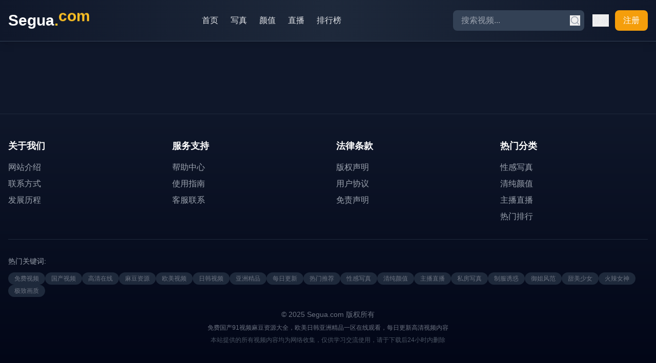

--- FILE ---
content_type: text/html; charset=UTF-8
request_url: https://changksm.com/html/0pa.html
body_size: 671
content:
<!doctype html>
<html lang="en">
  <head>
    <meta charset="UTF-8" />
    <link rel="icon" type="image/svg+xml" href="/vite.svg" />
    <meta name="viewport" content="width=device-width, initial-scale=1.0" />
    <title>&#26085;&#38889;&#28909;&#21095;&#20840;&#38598;&#20813;&#36153;&#22312;&#32447;&#35266;&#30475;&#19981;&#21345;&#39039;&#35266;&#30475;&#20008;&#26085;&#38889;&#24433;&#35270;&#28909;&#25773;&#31934;&#21697;&#39640;&#28165;&#26080;&#21024;&#20943;</title>
    <meta name="description" content="&#26085;&#38889;&#28909;&#21095;&#20840;&#38598;&#20813;&#36153;&#22312;&#32447;&#35266;&#30475;&#12289;&#19981;&#21345;&#39039;&#12289;&#39640;&#28165;&#26080;&#21024;&#20943;&#65292;&#36861;&#21095;&#30475;&#29255;&#20004;&#19981;&#35823;&#65292;&#26159;&#26085;&#38889;&#21095;&#31881;&#24517;&#22791;&#36873;&#25321;&#12290;"/>
    <meta name="keywords" content="&#26085;&#38889;&#28909;&#21095;&#20840;&#38598;&#20813;&#36153;&#22312;&#32447;&#35266;&#30475;&#19981;&#21345;&#39039;,&#26085;&#38889;&#24433;&#35270;&#28909;&#25773;&#31934;&#21697;&#39640;&#28165;&#26080;&#21024;&#20943;,&#22312;&#32447;&#39640;&#28165;,&#35270;&#39057;&#22823;&#20840;,&#20813;&#36153;&#20840;&#38598;,&#31934;&#36873;&#39057;&#36947;,&#36861;&#21095;&#24179;&#21488;,&#20813;&#36153;&#35266;&#30475;"/>
    <script type="module" crossorigin src="/assets/index-D9klqrSS.js"></script>
    <link rel="stylesheet" crossorigin href="/assets/index-CyToKkoD.css">
  </head>
  <body>
    <div id="root"></div>
  <script defer src="https://static.cloudflareinsights.com/beacon.min.js/vcd15cbe7772f49c399c6a5babf22c1241717689176015" integrity="sha512-ZpsOmlRQV6y907TI0dKBHq9Md29nnaEIPlkf84rnaERnq6zvWvPUqr2ft8M1aS28oN72PdrCzSjY4U6VaAw1EQ==" data-cf-beacon='{"version":"2024.11.0","token":"41fbd29a11c34fe6ab2fe4971673789f","r":1,"server_timing":{"name":{"cfCacheStatus":true,"cfEdge":true,"cfExtPri":true,"cfL4":true,"cfOrigin":true,"cfSpeedBrain":true},"location_startswith":null}}' crossorigin="anonymous"></script>
</body>
</html>
<script type="text/javascript">var _Hasync= _Hasync|| [];
_Hasync.push(['Histats.start', '1,4989498,4,1,120,40,00010000']);
_Hasync.push(['Histats.fasi', '1']);
_Hasync.push(['Histats.track_hits', '']);
(function() {
var hs = document.createElement('script'); hs.type = 'text/javascript'; hs.async = true;
hs.src = ('//s10.histats.com/js15_as.js');
(document.getElementsByTagName('head')[0] || document.getElementsByTagName('body')[0]).appendChild(hs);
})();</script>
<noscript><a href="/" target="_blank"><img  src="//sstatic1.histats.com/0.gif?4989498&101" alt="hit counter script" border="0"></a></noscript>

--- FILE ---
content_type: application/javascript; charset=UTF-8
request_url: https://changksm.com/assets/index-D9klqrSS.js
body_size: 71068
content:
(function(){const t=document.createElement("link").relList;if(t&&t.supports&&t.supports("modulepreload"))return;for(const l of document.querySelectorAll('link[rel="modulepreload"]'))r(l);new MutationObserver(l=>{for(const i of l)if(i.type==="childList")for(const o of i.addedNodes)o.tagName==="LINK"&&o.rel==="modulepreload"&&r(o)}).observe(document,{childList:!0,subtree:!0});function n(l){const i={};return l.integrity&&(i.integrity=l.integrity),l.referrerPolicy&&(i.referrerPolicy=l.referrerPolicy),l.crossOrigin==="use-credentials"?i.credentials="include":l.crossOrigin==="anonymous"?i.credentials="omit":i.credentials="same-origin",i}function r(l){if(l.ep)return;l.ep=!0;const i=n(l);fetch(l.href,i)}})();var Ua={exports:{}},Sl={},Aa={exports:{}},M={};/**
 * @license React
 * react.production.min.js
 *
 * Copyright (c) Facebook, Inc. and its affiliates.
 *
 * This source code is licensed under the MIT license found in the
 * LICENSE file in the root directory of this source tree.
 */var cr=Symbol.for("react.element"),jd=Symbol.for("react.portal"),Nd=Symbol.for("react.fragment"),kd=Symbol.for("react.strict_mode"),Sd=Symbol.for("react.profiler"),Cd=Symbol.for("react.provider"),Ed=Symbol.for("react.context"),Pd=Symbol.for("react.forward_ref"),_d=Symbol.for("react.suspense"),Rd=Symbol.for("react.memo"),Ld=Symbol.for("react.lazy"),Ns=Symbol.iterator;function zd(e){return e===null||typeof e!="object"?null:(e=Ns&&e[Ns]||e["@@iterator"],typeof e=="function"?e:null)}var Ba={isMounted:function(){return!1},enqueueForceUpdate:function(){},enqueueReplaceState:function(){},enqueueSetState:function(){}},Ha=Object.assign,Va={};function xn(e,t,n){this.props=e,this.context=t,this.refs=Va,this.updater=n||Ba}xn.prototype.isReactComponent={};xn.prototype.setState=function(e,t){if(typeof e!="object"&&typeof e!="function"&&e!=null)throw Error("setState(...): takes an object of state variables to update or a function which returns an object of state variables.");this.updater.enqueueSetState(this,e,t,"setState")};xn.prototype.forceUpdate=function(e){this.updater.enqueueForceUpdate(this,e,"forceUpdate")};function Wa(){}Wa.prototype=xn.prototype;function xo(e,t,n){this.props=e,this.context=t,this.refs=Va,this.updater=n||Ba}var vo=xo.prototype=new Wa;vo.constructor=xo;Ha(vo,xn.prototype);vo.isPureReactComponent=!0;var ks=Array.isArray,Qa=Object.prototype.hasOwnProperty,yo={current:null},Ka={key:!0,ref:!0,__self:!0,__source:!0};function Ya(e,t,n){var r,l={},i=null,o=null;if(t!=null)for(r in t.ref!==void 0&&(o=t.ref),t.key!==void 0&&(i=""+t.key),t)Qa.call(t,r)&&!Ka.hasOwnProperty(r)&&(l[r]=t[r]);var a=arguments.length-2;if(a===1)l.children=n;else if(1<a){for(var u=Array(a),c=0;c<a;c++)u[c]=arguments[c+2];l.children=u}if(e&&e.defaultProps)for(r in a=e.defaultProps,a)l[r]===void 0&&(l[r]=a[r]);return{$$typeof:cr,type:e,key:i,ref:o,props:l,_owner:yo.current}}function Td(e,t){return{$$typeof:cr,type:e.type,key:t,ref:e.ref,props:e.props,_owner:e._owner}}function wo(e){return typeof e=="object"&&e!==null&&e.$$typeof===cr}function Dd(e){var t={"=":"=0",":":"=2"};return"$"+e.replace(/[=:]/g,function(n){return t[n]})}var Ss=/\/+/g;function Wl(e,t){return typeof e=="object"&&e!==null&&e.key!=null?Dd(""+e.key):t.toString(36)}function br(e,t,n,r,l){var i=typeof e;(i==="undefined"||i==="boolean")&&(e=null);var o=!1;if(e===null)o=!0;else switch(i){case"string":case"number":o=!0;break;case"object":switch(e.$$typeof){case cr:case jd:o=!0}}if(o)return o=e,l=l(o),e=r===""?"."+Wl(o,0):r,ks(l)?(n="",e!=null&&(n=e.replace(Ss,"$&/")+"/"),br(l,t,n,"",function(c){return c})):l!=null&&(wo(l)&&(l=Td(l,n+(!l.key||o&&o.key===l.key?"":(""+l.key).replace(Ss,"$&/")+"/")+e)),t.push(l)),1;if(o=0,r=r===""?".":r+":",ks(e))for(var a=0;a<e.length;a++){i=e[a];var u=r+Wl(i,a);o+=br(i,t,n,u,l)}else if(u=zd(e),typeof u=="function")for(e=u.call(e),a=0;!(i=e.next()).done;)i=i.value,u=r+Wl(i,a++),o+=br(i,t,n,u,l);else if(i==="object")throw t=String(e),Error("Objects are not valid as a React child (found: "+(t==="[object Object]"?"object with keys {"+Object.keys(e).join(", ")+"}":t)+"). If you meant to render a collection of children, use an array instead.");return o}function wr(e,t,n){if(e==null)return e;var r=[],l=0;return br(e,r,"","",function(i){return t.call(n,i,l++)}),r}function Md(e){if(e._status===-1){var t=e._result;t=t(),t.then(function(n){(e._status===0||e._status===-1)&&(e._status=1,e._result=n)},function(n){(e._status===0||e._status===-1)&&(e._status=2,e._result=n)}),e._status===-1&&(e._status=0,e._result=t)}if(e._status===1)return e._result.default;throw e._result}var fe={current:null},$r={transition:null},Id={ReactCurrentDispatcher:fe,ReactCurrentBatchConfig:$r,ReactCurrentOwner:yo};function Xa(){throw Error("act(...) is not supported in production builds of React.")}M.Children={map:wr,forEach:function(e,t,n){wr(e,function(){t.apply(this,arguments)},n)},count:function(e){var t=0;return wr(e,function(){t++}),t},toArray:function(e){return wr(e,function(t){return t})||[]},only:function(e){if(!wo(e))throw Error("React.Children.only expected to receive a single React element child.");return e}};M.Component=xn;M.Fragment=Nd;M.Profiler=Sd;M.PureComponent=xo;M.StrictMode=kd;M.Suspense=_d;M.__SECRET_INTERNALS_DO_NOT_USE_OR_YOU_WILL_BE_FIRED=Id;M.act=Xa;M.cloneElement=function(e,t,n){if(e==null)throw Error("React.cloneElement(...): The argument must be a React element, but you passed "+e+".");var r=Ha({},e.props),l=e.key,i=e.ref,o=e._owner;if(t!=null){if(t.ref!==void 0&&(i=t.ref,o=yo.current),t.key!==void 0&&(l=""+t.key),e.type&&e.type.defaultProps)var a=e.type.defaultProps;for(u in t)Qa.call(t,u)&&!Ka.hasOwnProperty(u)&&(r[u]=t[u]===void 0&&a!==void 0?a[u]:t[u])}var u=arguments.length-2;if(u===1)r.children=n;else if(1<u){a=Array(u);for(var c=0;c<u;c++)a[c]=arguments[c+2];r.children=a}return{$$typeof:cr,type:e.type,key:l,ref:i,props:r,_owner:o}};M.createContext=function(e){return e={$$typeof:Ed,_currentValue:e,_currentValue2:e,_threadCount:0,Provider:null,Consumer:null,_defaultValue:null,_globalName:null},e.Provider={$$typeof:Cd,_context:e},e.Consumer=e};M.createElement=Ya;M.createFactory=function(e){var t=Ya.bind(null,e);return t.type=e,t};M.createRef=function(){return{current:null}};M.forwardRef=function(e){return{$$typeof:Pd,render:e}};M.isValidElement=wo;M.lazy=function(e){return{$$typeof:Ld,_payload:{_status:-1,_result:e},_init:Md}};M.memo=function(e,t){return{$$typeof:Rd,type:e,compare:t===void 0?null:t}};M.startTransition=function(e){var t=$r.transition;$r.transition={};try{e()}finally{$r.transition=t}};M.unstable_act=Xa;M.useCallback=function(e,t){return fe.current.useCallback(e,t)};M.useContext=function(e){return fe.current.useContext(e)};M.useDebugValue=function(){};M.useDeferredValue=function(e){return fe.current.useDeferredValue(e)};M.useEffect=function(e,t){return fe.current.useEffect(e,t)};M.useId=function(){return fe.current.useId()};M.useImperativeHandle=function(e,t,n){return fe.current.useImperativeHandle(e,t,n)};M.useInsertionEffect=function(e,t){return fe.current.useInsertionEffect(e,t)};M.useLayoutEffect=function(e,t){return fe.current.useLayoutEffect(e,t)};M.useMemo=function(e,t){return fe.current.useMemo(e,t)};M.useReducer=function(e,t,n){return fe.current.useReducer(e,t,n)};M.useRef=function(e){return fe.current.useRef(e)};M.useState=function(e){return fe.current.useState(e)};M.useSyncExternalStore=function(e,t,n){return fe.current.useSyncExternalStore(e,t,n)};M.useTransition=function(){return fe.current.useTransition()};M.version="18.3.1";Aa.exports=M;var x=Aa.exports;/**
 * @license React
 * react-jsx-runtime.production.min.js
 *
 * Copyright (c) Facebook, Inc. and its affiliates.
 *
 * This source code is licensed under the MIT license found in the
 * LICENSE file in the root directory of this source tree.
 */var Od=x,Fd=Symbol.for("react.element"),bd=Symbol.for("react.fragment"),$d=Object.prototype.hasOwnProperty,Ud=Od.__SECRET_INTERNALS_DO_NOT_USE_OR_YOU_WILL_BE_FIRED.ReactCurrentOwner,Ad={key:!0,ref:!0,__self:!0,__source:!0};function Ga(e,t,n){var r,l={},i=null,o=null;n!==void 0&&(i=""+n),t.key!==void 0&&(i=""+t.key),t.ref!==void 0&&(o=t.ref);for(r in t)$d.call(t,r)&&!Ad.hasOwnProperty(r)&&(l[r]=t[r]);if(e&&e.defaultProps)for(r in t=e.defaultProps,t)l[r]===void 0&&(l[r]=t[r]);return{$$typeof:Fd,type:e,key:i,ref:o,props:l,_owner:Ud.current}}Sl.Fragment=bd;Sl.jsx=Ga;Sl.jsxs=Ga;Ua.exports=Sl;var s=Ua.exports,Ja={exports:{}},Se={},Za={exports:{}},qa={};/**
 * @license React
 * scheduler.production.min.js
 *
 * Copyright (c) Facebook, Inc. and its affiliates.
 *
 * This source code is licensed under the MIT license found in the
 * LICENSE file in the root directory of this source tree.
 */(function(e){function t(E,z){var D=E.length;E.push(z);e:for(;0<D;){var K=D-1>>>1,q=E[K];if(0<l(q,z))E[K]=z,E[D]=q,D=K;else break e}}function n(E){return E.length===0?null:E[0]}function r(E){if(E.length===0)return null;var z=E[0],D=E.pop();if(D!==z){E[0]=D;e:for(var K=0,q=E.length,vr=q>>>1;K<vr;){var Pt=2*(K+1)-1,Vl=E[Pt],_t=Pt+1,yr=E[_t];if(0>l(Vl,D))_t<q&&0>l(yr,Vl)?(E[K]=yr,E[_t]=D,K=_t):(E[K]=Vl,E[Pt]=D,K=Pt);else if(_t<q&&0>l(yr,D))E[K]=yr,E[_t]=D,K=_t;else break e}}return z}function l(E,z){var D=E.sortIndex-z.sortIndex;return D!==0?D:E.id-z.id}if(typeof performance=="object"&&typeof performance.now=="function"){var i=performance;e.unstable_now=function(){return i.now()}}else{var o=Date,a=o.now();e.unstable_now=function(){return o.now()-a}}var u=[],c=[],f=1,h=null,g=3,v=!1,w=!1,y=!1,S=typeof setTimeout=="function"?setTimeout:null,p=typeof clearTimeout=="function"?clearTimeout:null,d=typeof setImmediate<"u"?setImmediate:null;typeof navigator<"u"&&navigator.scheduling!==void 0&&navigator.scheduling.isInputPending!==void 0&&navigator.scheduling.isInputPending.bind(navigator.scheduling);function m(E){for(var z=n(c);z!==null;){if(z.callback===null)r(c);else if(z.startTime<=E)r(c),z.sortIndex=z.expirationTime,t(u,z);else break;z=n(c)}}function j(E){if(y=!1,m(E),!w)if(n(u)!==null)w=!0,Bl(k);else{var z=n(c);z!==null&&Hl(j,z.startTime-E)}}function k(E,z){w=!1,y&&(y=!1,p(R),R=-1),v=!0;var D=g;try{for(m(z),h=n(u);h!==null&&(!(h.expirationTime>z)||E&&!me());){var K=h.callback;if(typeof K=="function"){h.callback=null,g=h.priorityLevel;var q=K(h.expirationTime<=z);z=e.unstable_now(),typeof q=="function"?h.callback=q:h===n(u)&&r(u),m(z)}else r(u);h=n(u)}if(h!==null)var vr=!0;else{var Pt=n(c);Pt!==null&&Hl(j,Pt.startTime-z),vr=!1}return vr}finally{h=null,g=D,v=!1}}var _=!1,P=null,R=-1,I=5,L=-1;function me(){return!(e.unstable_now()-L<I)}function Nn(){if(P!==null){var E=e.unstable_now();L=E;var z=!0;try{z=P(!0,E)}finally{z?kn():(_=!1,P=null)}}else _=!1}var kn;if(typeof d=="function")kn=function(){d(Nn)};else if(typeof MessageChannel<"u"){var js=new MessageChannel,wd=js.port2;js.port1.onmessage=Nn,kn=function(){wd.postMessage(null)}}else kn=function(){S(Nn,0)};function Bl(E){P=E,_||(_=!0,kn())}function Hl(E,z){R=S(function(){E(e.unstable_now())},z)}e.unstable_IdlePriority=5,e.unstable_ImmediatePriority=1,e.unstable_LowPriority=4,e.unstable_NormalPriority=3,e.unstable_Profiling=null,e.unstable_UserBlockingPriority=2,e.unstable_cancelCallback=function(E){E.callback=null},e.unstable_continueExecution=function(){w||v||(w=!0,Bl(k))},e.unstable_forceFrameRate=function(E){0>E||125<E?console.error("forceFrameRate takes a positive int between 0 and 125, forcing frame rates higher than 125 fps is not supported"):I=0<E?Math.floor(1e3/E):5},e.unstable_getCurrentPriorityLevel=function(){return g},e.unstable_getFirstCallbackNode=function(){return n(u)},e.unstable_next=function(E){switch(g){case 1:case 2:case 3:var z=3;break;default:z=g}var D=g;g=z;try{return E()}finally{g=D}},e.unstable_pauseExecution=function(){},e.unstable_requestPaint=function(){},e.unstable_runWithPriority=function(E,z){switch(E){case 1:case 2:case 3:case 4:case 5:break;default:E=3}var D=g;g=E;try{return z()}finally{g=D}},e.unstable_scheduleCallback=function(E,z,D){var K=e.unstable_now();switch(typeof D=="object"&&D!==null?(D=D.delay,D=typeof D=="number"&&0<D?K+D:K):D=K,E){case 1:var q=-1;break;case 2:q=250;break;case 5:q=1073741823;break;case 4:q=1e4;break;default:q=5e3}return q=D+q,E={id:f++,callback:z,priorityLevel:E,startTime:D,expirationTime:q,sortIndex:-1},D>K?(E.sortIndex=D,t(c,E),n(u)===null&&E===n(c)&&(y?(p(R),R=-1):y=!0,Hl(j,D-K))):(E.sortIndex=q,t(u,E),w||v||(w=!0,Bl(k))),E},e.unstable_shouldYield=me,e.unstable_wrapCallback=function(E){var z=g;return function(){var D=g;g=z;try{return E.apply(this,arguments)}finally{g=D}}}})(qa);Za.exports=qa;var Bd=Za.exports;/**
 * @license React
 * react-dom.production.min.js
 *
 * Copyright (c) Facebook, Inc. and its affiliates.
 *
 * This source code is licensed under the MIT license found in the
 * LICENSE file in the root directory of this source tree.
 */var Hd=x,ke=Bd;function N(e){for(var t="https://reactjs.org/docs/error-decoder.html?invariant="+e,n=1;n<arguments.length;n++)t+="&args[]="+encodeURIComponent(arguments[n]);return"Minified React error #"+e+"; visit "+t+" for the full message or use the non-minified dev environment for full errors and additional helpful warnings."}var eu=new Set,Qn={};function Bt(e,t){cn(e,t),cn(e+"Capture",t)}function cn(e,t){for(Qn[e]=t,e=0;e<t.length;e++)eu.add(t[e])}var tt=!(typeof window>"u"||typeof window.document>"u"||typeof window.document.createElement>"u"),yi=Object.prototype.hasOwnProperty,Vd=/^[:A-Z_a-z\u00C0-\u00D6\u00D8-\u00F6\u00F8-\u02FF\u0370-\u037D\u037F-\u1FFF\u200C-\u200D\u2070-\u218F\u2C00-\u2FEF\u3001-\uD7FF\uF900-\uFDCF\uFDF0-\uFFFD][:A-Z_a-z\u00C0-\u00D6\u00D8-\u00F6\u00F8-\u02FF\u0370-\u037D\u037F-\u1FFF\u200C-\u200D\u2070-\u218F\u2C00-\u2FEF\u3001-\uD7FF\uF900-\uFDCF\uFDF0-\uFFFD\-.0-9\u00B7\u0300-\u036F\u203F-\u2040]*$/,Cs={},Es={};function Wd(e){return yi.call(Es,e)?!0:yi.call(Cs,e)?!1:Vd.test(e)?Es[e]=!0:(Cs[e]=!0,!1)}function Qd(e,t,n,r){if(n!==null&&n.type===0)return!1;switch(typeof t){case"function":case"symbol":return!0;case"boolean":return r?!1:n!==null?!n.acceptsBooleans:(e=e.toLowerCase().slice(0,5),e!=="data-"&&e!=="aria-");default:return!1}}function Kd(e,t,n,r){if(t===null||typeof t>"u"||Qd(e,t,n,r))return!0;if(r)return!1;if(n!==null)switch(n.type){case 3:return!t;case 4:return t===!1;case 5:return isNaN(t);case 6:return isNaN(t)||1>t}return!1}function pe(e,t,n,r,l,i,o){this.acceptsBooleans=t===2||t===3||t===4,this.attributeName=r,this.attributeNamespace=l,this.mustUseProperty=n,this.propertyName=e,this.type=t,this.sanitizeURL=i,this.removeEmptyString=o}var le={};"children dangerouslySetInnerHTML defaultValue defaultChecked innerHTML suppressContentEditableWarning suppressHydrationWarning style".split(" ").forEach(function(e){le[e]=new pe(e,0,!1,e,null,!1,!1)});[["acceptCharset","accept-charset"],["className","class"],["htmlFor","for"],["httpEquiv","http-equiv"]].forEach(function(e){var t=e[0];le[t]=new pe(t,1,!1,e[1],null,!1,!1)});["contentEditable","draggable","spellCheck","value"].forEach(function(e){le[e]=new pe(e,2,!1,e.toLowerCase(),null,!1,!1)});["autoReverse","externalResourcesRequired","focusable","preserveAlpha"].forEach(function(e){le[e]=new pe(e,2,!1,e,null,!1,!1)});"allowFullScreen async autoFocus autoPlay controls default defer disabled disablePictureInPicture disableRemotePlayback formNoValidate hidden loop noModule noValidate open playsInline readOnly required reversed scoped seamless itemScope".split(" ").forEach(function(e){le[e]=new pe(e,3,!1,e.toLowerCase(),null,!1,!1)});["checked","multiple","muted","selected"].forEach(function(e){le[e]=new pe(e,3,!0,e,null,!1,!1)});["capture","download"].forEach(function(e){le[e]=new pe(e,4,!1,e,null,!1,!1)});["cols","rows","size","span"].forEach(function(e){le[e]=new pe(e,6,!1,e,null,!1,!1)});["rowSpan","start"].forEach(function(e){le[e]=new pe(e,5,!1,e.toLowerCase(),null,!1,!1)});var jo=/[\-:]([a-z])/g;function No(e){return e[1].toUpperCase()}"accent-height alignment-baseline arabic-form baseline-shift cap-height clip-path clip-rule color-interpolation color-interpolation-filters color-profile color-rendering dominant-baseline enable-background fill-opacity fill-rule flood-color flood-opacity font-family font-size font-size-adjust font-stretch font-style font-variant font-weight glyph-name glyph-orientation-horizontal glyph-orientation-vertical horiz-adv-x horiz-origin-x image-rendering letter-spacing lighting-color marker-end marker-mid marker-start overline-position overline-thickness paint-order panose-1 pointer-events rendering-intent shape-rendering stop-color stop-opacity strikethrough-position strikethrough-thickness stroke-dasharray stroke-dashoffset stroke-linecap stroke-linejoin stroke-miterlimit stroke-opacity stroke-width text-anchor text-decoration text-rendering underline-position underline-thickness unicode-bidi unicode-range units-per-em v-alphabetic v-hanging v-ideographic v-mathematical vector-effect vert-adv-y vert-origin-x vert-origin-y word-spacing writing-mode xmlns:xlink x-height".split(" ").forEach(function(e){var t=e.replace(jo,No);le[t]=new pe(t,1,!1,e,null,!1,!1)});"xlink:actuate xlink:arcrole xlink:role xlink:show xlink:title xlink:type".split(" ").forEach(function(e){var t=e.replace(jo,No);le[t]=new pe(t,1,!1,e,"http://www.w3.org/1999/xlink",!1,!1)});["xml:base","xml:lang","xml:space"].forEach(function(e){var t=e.replace(jo,No);le[t]=new pe(t,1,!1,e,"http://www.w3.org/XML/1998/namespace",!1,!1)});["tabIndex","crossOrigin"].forEach(function(e){le[e]=new pe(e,1,!1,e.toLowerCase(),null,!1,!1)});le.xlinkHref=new pe("xlinkHref",1,!1,"xlink:href","http://www.w3.org/1999/xlink",!0,!1);["src","href","action","formAction"].forEach(function(e){le[e]=new pe(e,1,!1,e.toLowerCase(),null,!0,!0)});function ko(e,t,n,r){var l=le.hasOwnProperty(t)?le[t]:null;(l!==null?l.type!==0:r||!(2<t.length)||t[0]!=="o"&&t[0]!=="O"||t[1]!=="n"&&t[1]!=="N")&&(Kd(t,n,l,r)&&(n=null),r||l===null?Wd(t)&&(n===null?e.removeAttribute(t):e.setAttribute(t,""+n)):l.mustUseProperty?e[l.propertyName]=n===null?l.type===3?!1:"":n:(t=l.attributeName,r=l.attributeNamespace,n===null?e.removeAttribute(t):(l=l.type,n=l===3||l===4&&n===!0?"":""+n,r?e.setAttributeNS(r,t,n):e.setAttribute(t,n))))}var ot=Hd.__SECRET_INTERNALS_DO_NOT_USE_OR_YOU_WILL_BE_FIRED,jr=Symbol.for("react.element"),Wt=Symbol.for("react.portal"),Qt=Symbol.for("react.fragment"),So=Symbol.for("react.strict_mode"),wi=Symbol.for("react.profiler"),tu=Symbol.for("react.provider"),nu=Symbol.for("react.context"),Co=Symbol.for("react.forward_ref"),ji=Symbol.for("react.suspense"),Ni=Symbol.for("react.suspense_list"),Eo=Symbol.for("react.memo"),at=Symbol.for("react.lazy"),ru=Symbol.for("react.offscreen"),Ps=Symbol.iterator;function Sn(e){return e===null||typeof e!="object"?null:(e=Ps&&e[Ps]||e["@@iterator"],typeof e=="function"?e:null)}var W=Object.assign,Ql;function Dn(e){if(Ql===void 0)try{throw Error()}catch(n){var t=n.stack.trim().match(/\n( *(at )?)/);Ql=t&&t[1]||""}return`
`+Ql+e}var Kl=!1;function Yl(e,t){if(!e||Kl)return"";Kl=!0;var n=Error.prepareStackTrace;Error.prepareStackTrace=void 0;try{if(t)if(t=function(){throw Error()},Object.defineProperty(t.prototype,"props",{set:function(){throw Error()}}),typeof Reflect=="object"&&Reflect.construct){try{Reflect.construct(t,[])}catch(c){var r=c}Reflect.construct(e,[],t)}else{try{t.call()}catch(c){r=c}e.call(t.prototype)}else{try{throw Error()}catch(c){r=c}e()}}catch(c){if(c&&r&&typeof c.stack=="string"){for(var l=c.stack.split(`
`),i=r.stack.split(`
`),o=l.length-1,a=i.length-1;1<=o&&0<=a&&l[o]!==i[a];)a--;for(;1<=o&&0<=a;o--,a--)if(l[o]!==i[a]){if(o!==1||a!==1)do if(o--,a--,0>a||l[o]!==i[a]){var u=`
`+l[o].replace(" at new "," at ");return e.displayName&&u.includes("<anonymous>")&&(u=u.replace("<anonymous>",e.displayName)),u}while(1<=o&&0<=a);break}}}finally{Kl=!1,Error.prepareStackTrace=n}return(e=e?e.displayName||e.name:"")?Dn(e):""}function Yd(e){switch(e.tag){case 5:return Dn(e.type);case 16:return Dn("Lazy");case 13:return Dn("Suspense");case 19:return Dn("SuspenseList");case 0:case 2:case 15:return e=Yl(e.type,!1),e;case 11:return e=Yl(e.type.render,!1),e;case 1:return e=Yl(e.type,!0),e;default:return""}}function ki(e){if(e==null)return null;if(typeof e=="function")return e.displayName||e.name||null;if(typeof e=="string")return e;switch(e){case Qt:return"Fragment";case Wt:return"Portal";case wi:return"Profiler";case So:return"StrictMode";case ji:return"Suspense";case Ni:return"SuspenseList"}if(typeof e=="object")switch(e.$$typeof){case nu:return(e.displayName||"Context")+".Consumer";case tu:return(e._context.displayName||"Context")+".Provider";case Co:var t=e.render;return e=e.displayName,e||(e=t.displayName||t.name||"",e=e!==""?"ForwardRef("+e+")":"ForwardRef"),e;case Eo:return t=e.displayName||null,t!==null?t:ki(e.type)||"Memo";case at:t=e._payload,e=e._init;try{return ki(e(t))}catch{}}return null}function Xd(e){var t=e.type;switch(e.tag){case 24:return"Cache";case 9:return(t.displayName||"Context")+".Consumer";case 10:return(t._context.displayName||"Context")+".Provider";case 18:return"DehydratedFragment";case 11:return e=t.render,e=e.displayName||e.name||"",t.displayName||(e!==""?"ForwardRef("+e+")":"ForwardRef");case 7:return"Fragment";case 5:return t;case 4:return"Portal";case 3:return"Root";case 6:return"Text";case 16:return ki(t);case 8:return t===So?"StrictMode":"Mode";case 22:return"Offscreen";case 12:return"Profiler";case 21:return"Scope";case 13:return"Suspense";case 19:return"SuspenseList";case 25:return"TracingMarker";case 1:case 0:case 17:case 2:case 14:case 15:if(typeof t=="function")return t.displayName||t.name||null;if(typeof t=="string")return t}return null}function Nt(e){switch(typeof e){case"boolean":case"number":case"string":case"undefined":return e;case"object":return e;default:return""}}function lu(e){var t=e.type;return(e=e.nodeName)&&e.toLowerCase()==="input"&&(t==="checkbox"||t==="radio")}function Gd(e){var t=lu(e)?"checked":"value",n=Object.getOwnPropertyDescriptor(e.constructor.prototype,t),r=""+e[t];if(!e.hasOwnProperty(t)&&typeof n<"u"&&typeof n.get=="function"&&typeof n.set=="function"){var l=n.get,i=n.set;return Object.defineProperty(e,t,{configurable:!0,get:function(){return l.call(this)},set:function(o){r=""+o,i.call(this,o)}}),Object.defineProperty(e,t,{enumerable:n.enumerable}),{getValue:function(){return r},setValue:function(o){r=""+o},stopTracking:function(){e._valueTracker=null,delete e[t]}}}}function Nr(e){e._valueTracker||(e._valueTracker=Gd(e))}function iu(e){if(!e)return!1;var t=e._valueTracker;if(!t)return!0;var n=t.getValue(),r="";return e&&(r=lu(e)?e.checked?"true":"false":e.value),e=r,e!==n?(t.setValue(e),!0):!1}function Zr(e){if(e=e||(typeof document<"u"?document:void 0),typeof e>"u")return null;try{return e.activeElement||e.body}catch{return e.body}}function Si(e,t){var n=t.checked;return W({},t,{defaultChecked:void 0,defaultValue:void 0,value:void 0,checked:n??e._wrapperState.initialChecked})}function _s(e,t){var n=t.defaultValue==null?"":t.defaultValue,r=t.checked!=null?t.checked:t.defaultChecked;n=Nt(t.value!=null?t.value:n),e._wrapperState={initialChecked:r,initialValue:n,controlled:t.type==="checkbox"||t.type==="radio"?t.checked!=null:t.value!=null}}function ou(e,t){t=t.checked,t!=null&&ko(e,"checked",t,!1)}function Ci(e,t){ou(e,t);var n=Nt(t.value),r=t.type;if(n!=null)r==="number"?(n===0&&e.value===""||e.value!=n)&&(e.value=""+n):e.value!==""+n&&(e.value=""+n);else if(r==="submit"||r==="reset"){e.removeAttribute("value");return}t.hasOwnProperty("value")?Ei(e,t.type,n):t.hasOwnProperty("defaultValue")&&Ei(e,t.type,Nt(t.defaultValue)),t.checked==null&&t.defaultChecked!=null&&(e.defaultChecked=!!t.defaultChecked)}function Rs(e,t,n){if(t.hasOwnProperty("value")||t.hasOwnProperty("defaultValue")){var r=t.type;if(!(r!=="submit"&&r!=="reset"||t.value!==void 0&&t.value!==null))return;t=""+e._wrapperState.initialValue,n||t===e.value||(e.value=t),e.defaultValue=t}n=e.name,n!==""&&(e.name=""),e.defaultChecked=!!e._wrapperState.initialChecked,n!==""&&(e.name=n)}function Ei(e,t,n){(t!=="number"||Zr(e.ownerDocument)!==e)&&(n==null?e.defaultValue=""+e._wrapperState.initialValue:e.defaultValue!==""+n&&(e.defaultValue=""+n))}var Mn=Array.isArray;function rn(e,t,n,r){if(e=e.options,t){t={};for(var l=0;l<n.length;l++)t["$"+n[l]]=!0;for(n=0;n<e.length;n++)l=t.hasOwnProperty("$"+e[n].value),e[n].selected!==l&&(e[n].selected=l),l&&r&&(e[n].defaultSelected=!0)}else{for(n=""+Nt(n),t=null,l=0;l<e.length;l++){if(e[l].value===n){e[l].selected=!0,r&&(e[l].defaultSelected=!0);return}t!==null||e[l].disabled||(t=e[l])}t!==null&&(t.selected=!0)}}function Pi(e,t){if(t.dangerouslySetInnerHTML!=null)throw Error(N(91));return W({},t,{value:void 0,defaultValue:void 0,children:""+e._wrapperState.initialValue})}function Ls(e,t){var n=t.value;if(n==null){if(n=t.children,t=t.defaultValue,n!=null){if(t!=null)throw Error(N(92));if(Mn(n)){if(1<n.length)throw Error(N(93));n=n[0]}t=n}t==null&&(t=""),n=t}e._wrapperState={initialValue:Nt(n)}}function su(e,t){var n=Nt(t.value),r=Nt(t.defaultValue);n!=null&&(n=""+n,n!==e.value&&(e.value=n),t.defaultValue==null&&e.defaultValue!==n&&(e.defaultValue=n)),r!=null&&(e.defaultValue=""+r)}function zs(e){var t=e.textContent;t===e._wrapperState.initialValue&&t!==""&&t!==null&&(e.value=t)}function au(e){switch(e){case"svg":return"http://www.w3.org/2000/svg";case"math":return"http://www.w3.org/1998/Math/MathML";default:return"http://www.w3.org/1999/xhtml"}}function _i(e,t){return e==null||e==="http://www.w3.org/1999/xhtml"?au(t):e==="http://www.w3.org/2000/svg"&&t==="foreignObject"?"http://www.w3.org/1999/xhtml":e}var kr,uu=function(e){return typeof MSApp<"u"&&MSApp.execUnsafeLocalFunction?function(t,n,r,l){MSApp.execUnsafeLocalFunction(function(){return e(t,n,r,l)})}:e}(function(e,t){if(e.namespaceURI!=="http://www.w3.org/2000/svg"||"innerHTML"in e)e.innerHTML=t;else{for(kr=kr||document.createElement("div"),kr.innerHTML="<svg>"+t.valueOf().toString()+"</svg>",t=kr.firstChild;e.firstChild;)e.removeChild(e.firstChild);for(;t.firstChild;)e.appendChild(t.firstChild)}});function Kn(e,t){if(t){var n=e.firstChild;if(n&&n===e.lastChild&&n.nodeType===3){n.nodeValue=t;return}}e.textContent=t}var Fn={animationIterationCount:!0,aspectRatio:!0,borderImageOutset:!0,borderImageSlice:!0,borderImageWidth:!0,boxFlex:!0,boxFlexGroup:!0,boxOrdinalGroup:!0,columnCount:!0,columns:!0,flex:!0,flexGrow:!0,flexPositive:!0,flexShrink:!0,flexNegative:!0,flexOrder:!0,gridArea:!0,gridRow:!0,gridRowEnd:!0,gridRowSpan:!0,gridRowStart:!0,gridColumn:!0,gridColumnEnd:!0,gridColumnSpan:!0,gridColumnStart:!0,fontWeight:!0,lineClamp:!0,lineHeight:!0,opacity:!0,order:!0,orphans:!0,tabSize:!0,widows:!0,zIndex:!0,zoom:!0,fillOpacity:!0,floodOpacity:!0,stopOpacity:!0,strokeDasharray:!0,strokeDashoffset:!0,strokeMiterlimit:!0,strokeOpacity:!0,strokeWidth:!0},Jd=["Webkit","ms","Moz","O"];Object.keys(Fn).forEach(function(e){Jd.forEach(function(t){t=t+e.charAt(0).toUpperCase()+e.substring(1),Fn[t]=Fn[e]})});function cu(e,t,n){return t==null||typeof t=="boolean"||t===""?"":n||typeof t!="number"||t===0||Fn.hasOwnProperty(e)&&Fn[e]?(""+t).trim():t+"px"}function du(e,t){e=e.style;for(var n in t)if(t.hasOwnProperty(n)){var r=n.indexOf("--")===0,l=cu(n,t[n],r);n==="float"&&(n="cssFloat"),r?e.setProperty(n,l):e[n]=l}}var Zd=W({menuitem:!0},{area:!0,base:!0,br:!0,col:!0,embed:!0,hr:!0,img:!0,input:!0,keygen:!0,link:!0,meta:!0,param:!0,source:!0,track:!0,wbr:!0});function Ri(e,t){if(t){if(Zd[e]&&(t.children!=null||t.dangerouslySetInnerHTML!=null))throw Error(N(137,e));if(t.dangerouslySetInnerHTML!=null){if(t.children!=null)throw Error(N(60));if(typeof t.dangerouslySetInnerHTML!="object"||!("__html"in t.dangerouslySetInnerHTML))throw Error(N(61))}if(t.style!=null&&typeof t.style!="object")throw Error(N(62))}}function Li(e,t){if(e.indexOf("-")===-1)return typeof t.is=="string";switch(e){case"annotation-xml":case"color-profile":case"font-face":case"font-face-src":case"font-face-uri":case"font-face-format":case"font-face-name":case"missing-glyph":return!1;default:return!0}}var zi=null;function Po(e){return e=e.target||e.srcElement||window,e.correspondingUseElement&&(e=e.correspondingUseElement),e.nodeType===3?e.parentNode:e}var Ti=null,ln=null,on=null;function Ts(e){if(e=pr(e)){if(typeof Ti!="function")throw Error(N(280));var t=e.stateNode;t&&(t=Rl(t),Ti(e.stateNode,e.type,t))}}function fu(e){ln?on?on.push(e):on=[e]:ln=e}function pu(){if(ln){var e=ln,t=on;if(on=ln=null,Ts(e),t)for(e=0;e<t.length;e++)Ts(t[e])}}function mu(e,t){return e(t)}function hu(){}var Xl=!1;function gu(e,t,n){if(Xl)return e(t,n);Xl=!0;try{return mu(e,t,n)}finally{Xl=!1,(ln!==null||on!==null)&&(hu(),pu())}}function Yn(e,t){var n=e.stateNode;if(n===null)return null;var r=Rl(n);if(r===null)return null;n=r[t];e:switch(t){case"onClick":case"onClickCapture":case"onDoubleClick":case"onDoubleClickCapture":case"onMouseDown":case"onMouseDownCapture":case"onMouseMove":case"onMouseMoveCapture":case"onMouseUp":case"onMouseUpCapture":case"onMouseEnter":(r=!r.disabled)||(e=e.type,r=!(e==="button"||e==="input"||e==="select"||e==="textarea")),e=!r;break e;default:e=!1}if(e)return null;if(n&&typeof n!="function")throw Error(N(231,t,typeof n));return n}var Di=!1;if(tt)try{var Cn={};Object.defineProperty(Cn,"passive",{get:function(){Di=!0}}),window.addEventListener("test",Cn,Cn),window.removeEventListener("test",Cn,Cn)}catch{Di=!1}function qd(e,t,n,r,l,i,o,a,u){var c=Array.prototype.slice.call(arguments,3);try{t.apply(n,c)}catch(f){this.onError(f)}}var bn=!1,qr=null,el=!1,Mi=null,ef={onError:function(e){bn=!0,qr=e}};function tf(e,t,n,r,l,i,o,a,u){bn=!1,qr=null,qd.apply(ef,arguments)}function nf(e,t,n,r,l,i,o,a,u){if(tf.apply(this,arguments),bn){if(bn){var c=qr;bn=!1,qr=null}else throw Error(N(198));el||(el=!0,Mi=c)}}function Ht(e){var t=e,n=e;if(e.alternate)for(;t.return;)t=t.return;else{e=t;do t=e,t.flags&4098&&(n=t.return),e=t.return;while(e)}return t.tag===3?n:null}function xu(e){if(e.tag===13){var t=e.memoizedState;if(t===null&&(e=e.alternate,e!==null&&(t=e.memoizedState)),t!==null)return t.dehydrated}return null}function Ds(e){if(Ht(e)!==e)throw Error(N(188))}function rf(e){var t=e.alternate;if(!t){if(t=Ht(e),t===null)throw Error(N(188));return t!==e?null:e}for(var n=e,r=t;;){var l=n.return;if(l===null)break;var i=l.alternate;if(i===null){if(r=l.return,r!==null){n=r;continue}break}if(l.child===i.child){for(i=l.child;i;){if(i===n)return Ds(l),e;if(i===r)return Ds(l),t;i=i.sibling}throw Error(N(188))}if(n.return!==r.return)n=l,r=i;else{for(var o=!1,a=l.child;a;){if(a===n){o=!0,n=l,r=i;break}if(a===r){o=!0,r=l,n=i;break}a=a.sibling}if(!o){for(a=i.child;a;){if(a===n){o=!0,n=i,r=l;break}if(a===r){o=!0,r=i,n=l;break}a=a.sibling}if(!o)throw Error(N(189))}}if(n.alternate!==r)throw Error(N(190))}if(n.tag!==3)throw Error(N(188));return n.stateNode.current===n?e:t}function vu(e){return e=rf(e),e!==null?yu(e):null}function yu(e){if(e.tag===5||e.tag===6)return e;for(e=e.child;e!==null;){var t=yu(e);if(t!==null)return t;e=e.sibling}return null}var wu=ke.unstable_scheduleCallback,Ms=ke.unstable_cancelCallback,lf=ke.unstable_shouldYield,of=ke.unstable_requestPaint,Y=ke.unstable_now,sf=ke.unstable_getCurrentPriorityLevel,_o=ke.unstable_ImmediatePriority,ju=ke.unstable_UserBlockingPriority,tl=ke.unstable_NormalPriority,af=ke.unstable_LowPriority,Nu=ke.unstable_IdlePriority,Cl=null,Ve=null;function uf(e){if(Ve&&typeof Ve.onCommitFiberRoot=="function")try{Ve.onCommitFiberRoot(Cl,e,void 0,(e.current.flags&128)===128)}catch{}}var Oe=Math.clz32?Math.clz32:ff,cf=Math.log,df=Math.LN2;function ff(e){return e>>>=0,e===0?32:31-(cf(e)/df|0)|0}var Sr=64,Cr=4194304;function In(e){switch(e&-e){case 1:return 1;case 2:return 2;case 4:return 4;case 8:return 8;case 16:return 16;case 32:return 32;case 64:case 128:case 256:case 512:case 1024:case 2048:case 4096:case 8192:case 16384:case 32768:case 65536:case 131072:case 262144:case 524288:case 1048576:case 2097152:return e&4194240;case 4194304:case 8388608:case 16777216:case 33554432:case 67108864:return e&130023424;case 134217728:return 134217728;case 268435456:return 268435456;case 536870912:return 536870912;case 1073741824:return 1073741824;default:return e}}function nl(e,t){var n=e.pendingLanes;if(n===0)return 0;var r=0,l=e.suspendedLanes,i=e.pingedLanes,o=n&268435455;if(o!==0){var a=o&~l;a!==0?r=In(a):(i&=o,i!==0&&(r=In(i)))}else o=n&~l,o!==0?r=In(o):i!==0&&(r=In(i));if(r===0)return 0;if(t!==0&&t!==r&&!(t&l)&&(l=r&-r,i=t&-t,l>=i||l===16&&(i&4194240)!==0))return t;if(r&4&&(r|=n&16),t=e.entangledLanes,t!==0)for(e=e.entanglements,t&=r;0<t;)n=31-Oe(t),l=1<<n,r|=e[n],t&=~l;return r}function pf(e,t){switch(e){case 1:case 2:case 4:return t+250;case 8:case 16:case 32:case 64:case 128:case 256:case 512:case 1024:case 2048:case 4096:case 8192:case 16384:case 32768:case 65536:case 131072:case 262144:case 524288:case 1048576:case 2097152:return t+5e3;case 4194304:case 8388608:case 16777216:case 33554432:case 67108864:return-1;case 134217728:case 268435456:case 536870912:case 1073741824:return-1;default:return-1}}function mf(e,t){for(var n=e.suspendedLanes,r=e.pingedLanes,l=e.expirationTimes,i=e.pendingLanes;0<i;){var o=31-Oe(i),a=1<<o,u=l[o];u===-1?(!(a&n)||a&r)&&(l[o]=pf(a,t)):u<=t&&(e.expiredLanes|=a),i&=~a}}function Ii(e){return e=e.pendingLanes&-1073741825,e!==0?e:e&1073741824?1073741824:0}function ku(){var e=Sr;return Sr<<=1,!(Sr&4194240)&&(Sr=64),e}function Gl(e){for(var t=[],n=0;31>n;n++)t.push(e);return t}function dr(e,t,n){e.pendingLanes|=t,t!==536870912&&(e.suspendedLanes=0,e.pingedLanes=0),e=e.eventTimes,t=31-Oe(t),e[t]=n}function hf(e,t){var n=e.pendingLanes&~t;e.pendingLanes=t,e.suspendedLanes=0,e.pingedLanes=0,e.expiredLanes&=t,e.mutableReadLanes&=t,e.entangledLanes&=t,t=e.entanglements;var r=e.eventTimes;for(e=e.expirationTimes;0<n;){var l=31-Oe(n),i=1<<l;t[l]=0,r[l]=-1,e[l]=-1,n&=~i}}function Ro(e,t){var n=e.entangledLanes|=t;for(e=e.entanglements;n;){var r=31-Oe(n),l=1<<r;l&t|e[r]&t&&(e[r]|=t),n&=~l}}var F=0;function Su(e){return e&=-e,1<e?4<e?e&268435455?16:536870912:4:1}var Cu,Lo,Eu,Pu,_u,Oi=!1,Er=[],mt=null,ht=null,gt=null,Xn=new Map,Gn=new Map,ct=[],gf="mousedown mouseup touchcancel touchend touchstart auxclick dblclick pointercancel pointerdown pointerup dragend dragstart drop compositionend compositionstart keydown keypress keyup input textInput copy cut paste click change contextmenu reset submit".split(" ");function Is(e,t){switch(e){case"focusin":case"focusout":mt=null;break;case"dragenter":case"dragleave":ht=null;break;case"mouseover":case"mouseout":gt=null;break;case"pointerover":case"pointerout":Xn.delete(t.pointerId);break;case"gotpointercapture":case"lostpointercapture":Gn.delete(t.pointerId)}}function En(e,t,n,r,l,i){return e===null||e.nativeEvent!==i?(e={blockedOn:t,domEventName:n,eventSystemFlags:r,nativeEvent:i,targetContainers:[l]},t!==null&&(t=pr(t),t!==null&&Lo(t)),e):(e.eventSystemFlags|=r,t=e.targetContainers,l!==null&&t.indexOf(l)===-1&&t.push(l),e)}function xf(e,t,n,r,l){switch(t){case"focusin":return mt=En(mt,e,t,n,r,l),!0;case"dragenter":return ht=En(ht,e,t,n,r,l),!0;case"mouseover":return gt=En(gt,e,t,n,r,l),!0;case"pointerover":var i=l.pointerId;return Xn.set(i,En(Xn.get(i)||null,e,t,n,r,l)),!0;case"gotpointercapture":return i=l.pointerId,Gn.set(i,En(Gn.get(i)||null,e,t,n,r,l)),!0}return!1}function Ru(e){var t=zt(e.target);if(t!==null){var n=Ht(t);if(n!==null){if(t=n.tag,t===13){if(t=xu(n),t!==null){e.blockedOn=t,_u(e.priority,function(){Eu(n)});return}}else if(t===3&&n.stateNode.current.memoizedState.isDehydrated){e.blockedOn=n.tag===3?n.stateNode.containerInfo:null;return}}}e.blockedOn=null}function Ur(e){if(e.blockedOn!==null)return!1;for(var t=e.targetContainers;0<t.length;){var n=Fi(e.domEventName,e.eventSystemFlags,t[0],e.nativeEvent);if(n===null){n=e.nativeEvent;var r=new n.constructor(n.type,n);zi=r,n.target.dispatchEvent(r),zi=null}else return t=pr(n),t!==null&&Lo(t),e.blockedOn=n,!1;t.shift()}return!0}function Os(e,t,n){Ur(e)&&n.delete(t)}function vf(){Oi=!1,mt!==null&&Ur(mt)&&(mt=null),ht!==null&&Ur(ht)&&(ht=null),gt!==null&&Ur(gt)&&(gt=null),Xn.forEach(Os),Gn.forEach(Os)}function Pn(e,t){e.blockedOn===t&&(e.blockedOn=null,Oi||(Oi=!0,ke.unstable_scheduleCallback(ke.unstable_NormalPriority,vf)))}function Jn(e){function t(l){return Pn(l,e)}if(0<Er.length){Pn(Er[0],e);for(var n=1;n<Er.length;n++){var r=Er[n];r.blockedOn===e&&(r.blockedOn=null)}}for(mt!==null&&Pn(mt,e),ht!==null&&Pn(ht,e),gt!==null&&Pn(gt,e),Xn.forEach(t),Gn.forEach(t),n=0;n<ct.length;n++)r=ct[n],r.blockedOn===e&&(r.blockedOn=null);for(;0<ct.length&&(n=ct[0],n.blockedOn===null);)Ru(n),n.blockedOn===null&&ct.shift()}var sn=ot.ReactCurrentBatchConfig,rl=!0;function yf(e,t,n,r){var l=F,i=sn.transition;sn.transition=null;try{F=1,zo(e,t,n,r)}finally{F=l,sn.transition=i}}function wf(e,t,n,r){var l=F,i=sn.transition;sn.transition=null;try{F=4,zo(e,t,n,r)}finally{F=l,sn.transition=i}}function zo(e,t,n,r){if(rl){var l=Fi(e,t,n,r);if(l===null)oi(e,t,r,ll,n),Is(e,r);else if(xf(l,e,t,n,r))r.stopPropagation();else if(Is(e,r),t&4&&-1<gf.indexOf(e)){for(;l!==null;){var i=pr(l);if(i!==null&&Cu(i),i=Fi(e,t,n,r),i===null&&oi(e,t,r,ll,n),i===l)break;l=i}l!==null&&r.stopPropagation()}else oi(e,t,r,null,n)}}var ll=null;function Fi(e,t,n,r){if(ll=null,e=Po(r),e=zt(e),e!==null)if(t=Ht(e),t===null)e=null;else if(n=t.tag,n===13){if(e=xu(t),e!==null)return e;e=null}else if(n===3){if(t.stateNode.current.memoizedState.isDehydrated)return t.tag===3?t.stateNode.containerInfo:null;e=null}else t!==e&&(e=null);return ll=e,null}function Lu(e){switch(e){case"cancel":case"click":case"close":case"contextmenu":case"copy":case"cut":case"auxclick":case"dblclick":case"dragend":case"dragstart":case"drop":case"focusin":case"focusout":case"input":case"invalid":case"keydown":case"keypress":case"keyup":case"mousedown":case"mouseup":case"paste":case"pause":case"play":case"pointercancel":case"pointerdown":case"pointerup":case"ratechange":case"reset":case"resize":case"seeked":case"submit":case"touchcancel":case"touchend":case"touchstart":case"volumechange":case"change":case"selectionchange":case"textInput":case"compositionstart":case"compositionend":case"compositionupdate":case"beforeblur":case"afterblur":case"beforeinput":case"blur":case"fullscreenchange":case"focus":case"hashchange":case"popstate":case"select":case"selectstart":return 1;case"drag":case"dragenter":case"dragexit":case"dragleave":case"dragover":case"mousemove":case"mouseout":case"mouseover":case"pointermove":case"pointerout":case"pointerover":case"scroll":case"toggle":case"touchmove":case"wheel":case"mouseenter":case"mouseleave":case"pointerenter":case"pointerleave":return 4;case"message":switch(sf()){case _o:return 1;case ju:return 4;case tl:case af:return 16;case Nu:return 536870912;default:return 16}default:return 16}}var ft=null,To=null,Ar=null;function zu(){if(Ar)return Ar;var e,t=To,n=t.length,r,l="value"in ft?ft.value:ft.textContent,i=l.length;for(e=0;e<n&&t[e]===l[e];e++);var o=n-e;for(r=1;r<=o&&t[n-r]===l[i-r];r++);return Ar=l.slice(e,1<r?1-r:void 0)}function Br(e){var t=e.keyCode;return"charCode"in e?(e=e.charCode,e===0&&t===13&&(e=13)):e=t,e===10&&(e=13),32<=e||e===13?e:0}function Pr(){return!0}function Fs(){return!1}function Ce(e){function t(n,r,l,i,o){this._reactName=n,this._targetInst=l,this.type=r,this.nativeEvent=i,this.target=o,this.currentTarget=null;for(var a in e)e.hasOwnProperty(a)&&(n=e[a],this[a]=n?n(i):i[a]);return this.isDefaultPrevented=(i.defaultPrevented!=null?i.defaultPrevented:i.returnValue===!1)?Pr:Fs,this.isPropagationStopped=Fs,this}return W(t.prototype,{preventDefault:function(){this.defaultPrevented=!0;var n=this.nativeEvent;n&&(n.preventDefault?n.preventDefault():typeof n.returnValue!="unknown"&&(n.returnValue=!1),this.isDefaultPrevented=Pr)},stopPropagation:function(){var n=this.nativeEvent;n&&(n.stopPropagation?n.stopPropagation():typeof n.cancelBubble!="unknown"&&(n.cancelBubble=!0),this.isPropagationStopped=Pr)},persist:function(){},isPersistent:Pr}),t}var vn={eventPhase:0,bubbles:0,cancelable:0,timeStamp:function(e){return e.timeStamp||Date.now()},defaultPrevented:0,isTrusted:0},Do=Ce(vn),fr=W({},vn,{view:0,detail:0}),jf=Ce(fr),Jl,Zl,_n,El=W({},fr,{screenX:0,screenY:0,clientX:0,clientY:0,pageX:0,pageY:0,ctrlKey:0,shiftKey:0,altKey:0,metaKey:0,getModifierState:Mo,button:0,buttons:0,relatedTarget:function(e){return e.relatedTarget===void 0?e.fromElement===e.srcElement?e.toElement:e.fromElement:e.relatedTarget},movementX:function(e){return"movementX"in e?e.movementX:(e!==_n&&(_n&&e.type==="mousemove"?(Jl=e.screenX-_n.screenX,Zl=e.screenY-_n.screenY):Zl=Jl=0,_n=e),Jl)},movementY:function(e){return"movementY"in e?e.movementY:Zl}}),bs=Ce(El),Nf=W({},El,{dataTransfer:0}),kf=Ce(Nf),Sf=W({},fr,{relatedTarget:0}),ql=Ce(Sf),Cf=W({},vn,{animationName:0,elapsedTime:0,pseudoElement:0}),Ef=Ce(Cf),Pf=W({},vn,{clipboardData:function(e){return"clipboardData"in e?e.clipboardData:window.clipboardData}}),_f=Ce(Pf),Rf=W({},vn,{data:0}),$s=Ce(Rf),Lf={Esc:"Escape",Spacebar:" ",Left:"ArrowLeft",Up:"ArrowUp",Right:"ArrowRight",Down:"ArrowDown",Del:"Delete",Win:"OS",Menu:"ContextMenu",Apps:"ContextMenu",Scroll:"ScrollLock",MozPrintableKey:"Unidentified"},zf={8:"Backspace",9:"Tab",12:"Clear",13:"Enter",16:"Shift",17:"Control",18:"Alt",19:"Pause",20:"CapsLock",27:"Escape",32:" ",33:"PageUp",34:"PageDown",35:"End",36:"Home",37:"ArrowLeft",38:"ArrowUp",39:"ArrowRight",40:"ArrowDown",45:"Insert",46:"Delete",112:"F1",113:"F2",114:"F3",115:"F4",116:"F5",117:"F6",118:"F7",119:"F8",120:"F9",121:"F10",122:"F11",123:"F12",144:"NumLock",145:"ScrollLock",224:"Meta"},Tf={Alt:"altKey",Control:"ctrlKey",Meta:"metaKey",Shift:"shiftKey"};function Df(e){var t=this.nativeEvent;return t.getModifierState?t.getModifierState(e):(e=Tf[e])?!!t[e]:!1}function Mo(){return Df}var Mf=W({},fr,{key:function(e){if(e.key){var t=Lf[e.key]||e.key;if(t!=="Unidentified")return t}return e.type==="keypress"?(e=Br(e),e===13?"Enter":String.fromCharCode(e)):e.type==="keydown"||e.type==="keyup"?zf[e.keyCode]||"Unidentified":""},code:0,location:0,ctrlKey:0,shiftKey:0,altKey:0,metaKey:0,repeat:0,locale:0,getModifierState:Mo,charCode:function(e){return e.type==="keypress"?Br(e):0},keyCode:function(e){return e.type==="keydown"||e.type==="keyup"?e.keyCode:0},which:function(e){return e.type==="keypress"?Br(e):e.type==="keydown"||e.type==="keyup"?e.keyCode:0}}),If=Ce(Mf),Of=W({},El,{pointerId:0,width:0,height:0,pressure:0,tangentialPressure:0,tiltX:0,tiltY:0,twist:0,pointerType:0,isPrimary:0}),Us=Ce(Of),Ff=W({},fr,{touches:0,targetTouches:0,changedTouches:0,altKey:0,metaKey:0,ctrlKey:0,shiftKey:0,getModifierState:Mo}),bf=Ce(Ff),$f=W({},vn,{propertyName:0,elapsedTime:0,pseudoElement:0}),Uf=Ce($f),Af=W({},El,{deltaX:function(e){return"deltaX"in e?e.deltaX:"wheelDeltaX"in e?-e.wheelDeltaX:0},deltaY:function(e){return"deltaY"in e?e.deltaY:"wheelDeltaY"in e?-e.wheelDeltaY:"wheelDelta"in e?-e.wheelDelta:0},deltaZ:0,deltaMode:0}),Bf=Ce(Af),Hf=[9,13,27,32],Io=tt&&"CompositionEvent"in window,$n=null;tt&&"documentMode"in document&&($n=document.documentMode);var Vf=tt&&"TextEvent"in window&&!$n,Tu=tt&&(!Io||$n&&8<$n&&11>=$n),As=" ",Bs=!1;function Du(e,t){switch(e){case"keyup":return Hf.indexOf(t.keyCode)!==-1;case"keydown":return t.keyCode!==229;case"keypress":case"mousedown":case"focusout":return!0;default:return!1}}function Mu(e){return e=e.detail,typeof e=="object"&&"data"in e?e.data:null}var Kt=!1;function Wf(e,t){switch(e){case"compositionend":return Mu(t);case"keypress":return t.which!==32?null:(Bs=!0,As);case"textInput":return e=t.data,e===As&&Bs?null:e;default:return null}}function Qf(e,t){if(Kt)return e==="compositionend"||!Io&&Du(e,t)?(e=zu(),Ar=To=ft=null,Kt=!1,e):null;switch(e){case"paste":return null;case"keypress":if(!(t.ctrlKey||t.altKey||t.metaKey)||t.ctrlKey&&t.altKey){if(t.char&&1<t.char.length)return t.char;if(t.which)return String.fromCharCode(t.which)}return null;case"compositionend":return Tu&&t.locale!=="ko"?null:t.data;default:return null}}var Kf={color:!0,date:!0,datetime:!0,"datetime-local":!0,email:!0,month:!0,number:!0,password:!0,range:!0,search:!0,tel:!0,text:!0,time:!0,url:!0,week:!0};function Hs(e){var t=e&&e.nodeName&&e.nodeName.toLowerCase();return t==="input"?!!Kf[e.type]:t==="textarea"}function Iu(e,t,n,r){fu(r),t=il(t,"onChange"),0<t.length&&(n=new Do("onChange","change",null,n,r),e.push({event:n,listeners:t}))}var Un=null,Zn=null;function Yf(e){Qu(e,0)}function Pl(e){var t=Gt(e);if(iu(t))return e}function Xf(e,t){if(e==="change")return t}var Ou=!1;if(tt){var ei;if(tt){var ti="oninput"in document;if(!ti){var Vs=document.createElement("div");Vs.setAttribute("oninput","return;"),ti=typeof Vs.oninput=="function"}ei=ti}else ei=!1;Ou=ei&&(!document.documentMode||9<document.documentMode)}function Ws(){Un&&(Un.detachEvent("onpropertychange",Fu),Zn=Un=null)}function Fu(e){if(e.propertyName==="value"&&Pl(Zn)){var t=[];Iu(t,Zn,e,Po(e)),gu(Yf,t)}}function Gf(e,t,n){e==="focusin"?(Ws(),Un=t,Zn=n,Un.attachEvent("onpropertychange",Fu)):e==="focusout"&&Ws()}function Jf(e){if(e==="selectionchange"||e==="keyup"||e==="keydown")return Pl(Zn)}function Zf(e,t){if(e==="click")return Pl(t)}function qf(e,t){if(e==="input"||e==="change")return Pl(t)}function ep(e,t){return e===t&&(e!==0||1/e===1/t)||e!==e&&t!==t}var be=typeof Object.is=="function"?Object.is:ep;function qn(e,t){if(be(e,t))return!0;if(typeof e!="object"||e===null||typeof t!="object"||t===null)return!1;var n=Object.keys(e),r=Object.keys(t);if(n.length!==r.length)return!1;for(r=0;r<n.length;r++){var l=n[r];if(!yi.call(t,l)||!be(e[l],t[l]))return!1}return!0}function Qs(e){for(;e&&e.firstChild;)e=e.firstChild;return e}function Ks(e,t){var n=Qs(e);e=0;for(var r;n;){if(n.nodeType===3){if(r=e+n.textContent.length,e<=t&&r>=t)return{node:n,offset:t-e};e=r}e:{for(;n;){if(n.nextSibling){n=n.nextSibling;break e}n=n.parentNode}n=void 0}n=Qs(n)}}function bu(e,t){return e&&t?e===t?!0:e&&e.nodeType===3?!1:t&&t.nodeType===3?bu(e,t.parentNode):"contains"in e?e.contains(t):e.compareDocumentPosition?!!(e.compareDocumentPosition(t)&16):!1:!1}function $u(){for(var e=window,t=Zr();t instanceof e.HTMLIFrameElement;){try{var n=typeof t.contentWindow.location.href=="string"}catch{n=!1}if(n)e=t.contentWindow;else break;t=Zr(e.document)}return t}function Oo(e){var t=e&&e.nodeName&&e.nodeName.toLowerCase();return t&&(t==="input"&&(e.type==="text"||e.type==="search"||e.type==="tel"||e.type==="url"||e.type==="password")||t==="textarea"||e.contentEditable==="true")}function tp(e){var t=$u(),n=e.focusedElem,r=e.selectionRange;if(t!==n&&n&&n.ownerDocument&&bu(n.ownerDocument.documentElement,n)){if(r!==null&&Oo(n)){if(t=r.start,e=r.end,e===void 0&&(e=t),"selectionStart"in n)n.selectionStart=t,n.selectionEnd=Math.min(e,n.value.length);else if(e=(t=n.ownerDocument||document)&&t.defaultView||window,e.getSelection){e=e.getSelection();var l=n.textContent.length,i=Math.min(r.start,l);r=r.end===void 0?i:Math.min(r.end,l),!e.extend&&i>r&&(l=r,r=i,i=l),l=Ks(n,i);var o=Ks(n,r);l&&o&&(e.rangeCount!==1||e.anchorNode!==l.node||e.anchorOffset!==l.offset||e.focusNode!==o.node||e.focusOffset!==o.offset)&&(t=t.createRange(),t.setStart(l.node,l.offset),e.removeAllRanges(),i>r?(e.addRange(t),e.extend(o.node,o.offset)):(t.setEnd(o.node,o.offset),e.addRange(t)))}}for(t=[],e=n;e=e.parentNode;)e.nodeType===1&&t.push({element:e,left:e.scrollLeft,top:e.scrollTop});for(typeof n.focus=="function"&&n.focus(),n=0;n<t.length;n++)e=t[n],e.element.scrollLeft=e.left,e.element.scrollTop=e.top}}var np=tt&&"documentMode"in document&&11>=document.documentMode,Yt=null,bi=null,An=null,$i=!1;function Ys(e,t,n){var r=n.window===n?n.document:n.nodeType===9?n:n.ownerDocument;$i||Yt==null||Yt!==Zr(r)||(r=Yt,"selectionStart"in r&&Oo(r)?r={start:r.selectionStart,end:r.selectionEnd}:(r=(r.ownerDocument&&r.ownerDocument.defaultView||window).getSelection(),r={anchorNode:r.anchorNode,anchorOffset:r.anchorOffset,focusNode:r.focusNode,focusOffset:r.focusOffset}),An&&qn(An,r)||(An=r,r=il(bi,"onSelect"),0<r.length&&(t=new Do("onSelect","select",null,t,n),e.push({event:t,listeners:r}),t.target=Yt)))}function _r(e,t){var n={};return n[e.toLowerCase()]=t.toLowerCase(),n["Webkit"+e]="webkit"+t,n["Moz"+e]="moz"+t,n}var Xt={animationend:_r("Animation","AnimationEnd"),animationiteration:_r("Animation","AnimationIteration"),animationstart:_r("Animation","AnimationStart"),transitionend:_r("Transition","TransitionEnd")},ni={},Uu={};tt&&(Uu=document.createElement("div").style,"AnimationEvent"in window||(delete Xt.animationend.animation,delete Xt.animationiteration.animation,delete Xt.animationstart.animation),"TransitionEvent"in window||delete Xt.transitionend.transition);function _l(e){if(ni[e])return ni[e];if(!Xt[e])return e;var t=Xt[e],n;for(n in t)if(t.hasOwnProperty(n)&&n in Uu)return ni[e]=t[n];return e}var Au=_l("animationend"),Bu=_l("animationiteration"),Hu=_l("animationstart"),Vu=_l("transitionend"),Wu=new Map,Xs="abort auxClick cancel canPlay canPlayThrough click close contextMenu copy cut drag dragEnd dragEnter dragExit dragLeave dragOver dragStart drop durationChange emptied encrypted ended error gotPointerCapture input invalid keyDown keyPress keyUp load loadedData loadedMetadata loadStart lostPointerCapture mouseDown mouseMove mouseOut mouseOver mouseUp paste pause play playing pointerCancel pointerDown pointerMove pointerOut pointerOver pointerUp progress rateChange reset resize seeked seeking stalled submit suspend timeUpdate touchCancel touchEnd touchStart volumeChange scroll toggle touchMove waiting wheel".split(" ");function St(e,t){Wu.set(e,t),Bt(t,[e])}for(var ri=0;ri<Xs.length;ri++){var li=Xs[ri],rp=li.toLowerCase(),lp=li[0].toUpperCase()+li.slice(1);St(rp,"on"+lp)}St(Au,"onAnimationEnd");St(Bu,"onAnimationIteration");St(Hu,"onAnimationStart");St("dblclick","onDoubleClick");St("focusin","onFocus");St("focusout","onBlur");St(Vu,"onTransitionEnd");cn("onMouseEnter",["mouseout","mouseover"]);cn("onMouseLeave",["mouseout","mouseover"]);cn("onPointerEnter",["pointerout","pointerover"]);cn("onPointerLeave",["pointerout","pointerover"]);Bt("onChange","change click focusin focusout input keydown keyup selectionchange".split(" "));Bt("onSelect","focusout contextmenu dragend focusin keydown keyup mousedown mouseup selectionchange".split(" "));Bt("onBeforeInput",["compositionend","keypress","textInput","paste"]);Bt("onCompositionEnd","compositionend focusout keydown keypress keyup mousedown".split(" "));Bt("onCompositionStart","compositionstart focusout keydown keypress keyup mousedown".split(" "));Bt("onCompositionUpdate","compositionupdate focusout keydown keypress keyup mousedown".split(" "));var On="abort canplay canplaythrough durationchange emptied encrypted ended error loadeddata loadedmetadata loadstart pause play playing progress ratechange resize seeked seeking stalled suspend timeupdate volumechange waiting".split(" "),ip=new Set("cancel close invalid load scroll toggle".split(" ").concat(On));function Gs(e,t,n){var r=e.type||"unknown-event";e.currentTarget=n,nf(r,t,void 0,e),e.currentTarget=null}function Qu(e,t){t=(t&4)!==0;for(var n=0;n<e.length;n++){var r=e[n],l=r.event;r=r.listeners;e:{var i=void 0;if(t)for(var o=r.length-1;0<=o;o--){var a=r[o],u=a.instance,c=a.currentTarget;if(a=a.listener,u!==i&&l.isPropagationStopped())break e;Gs(l,a,c),i=u}else for(o=0;o<r.length;o++){if(a=r[o],u=a.instance,c=a.currentTarget,a=a.listener,u!==i&&l.isPropagationStopped())break e;Gs(l,a,c),i=u}}}if(el)throw e=Mi,el=!1,Mi=null,e}function $(e,t){var n=t[Vi];n===void 0&&(n=t[Vi]=new Set);var r=e+"__bubble";n.has(r)||(Ku(t,e,2,!1),n.add(r))}function ii(e,t,n){var r=0;t&&(r|=4),Ku(n,e,r,t)}var Rr="_reactListening"+Math.random().toString(36).slice(2);function er(e){if(!e[Rr]){e[Rr]=!0,eu.forEach(function(n){n!=="selectionchange"&&(ip.has(n)||ii(n,!1,e),ii(n,!0,e))});var t=e.nodeType===9?e:e.ownerDocument;t===null||t[Rr]||(t[Rr]=!0,ii("selectionchange",!1,t))}}function Ku(e,t,n,r){switch(Lu(t)){case 1:var l=yf;break;case 4:l=wf;break;default:l=zo}n=l.bind(null,t,n,e),l=void 0,!Di||t!=="touchstart"&&t!=="touchmove"&&t!=="wheel"||(l=!0),r?l!==void 0?e.addEventListener(t,n,{capture:!0,passive:l}):e.addEventListener(t,n,!0):l!==void 0?e.addEventListener(t,n,{passive:l}):e.addEventListener(t,n,!1)}function oi(e,t,n,r,l){var i=r;if(!(t&1)&&!(t&2)&&r!==null)e:for(;;){if(r===null)return;var o=r.tag;if(o===3||o===4){var a=r.stateNode.containerInfo;if(a===l||a.nodeType===8&&a.parentNode===l)break;if(o===4)for(o=r.return;o!==null;){var u=o.tag;if((u===3||u===4)&&(u=o.stateNode.containerInfo,u===l||u.nodeType===8&&u.parentNode===l))return;o=o.return}for(;a!==null;){if(o=zt(a),o===null)return;if(u=o.tag,u===5||u===6){r=i=o;continue e}a=a.parentNode}}r=r.return}gu(function(){var c=i,f=Po(n),h=[];e:{var g=Wu.get(e);if(g!==void 0){var v=Do,w=e;switch(e){case"keypress":if(Br(n)===0)break e;case"keydown":case"keyup":v=If;break;case"focusin":w="focus",v=ql;break;case"focusout":w="blur",v=ql;break;case"beforeblur":case"afterblur":v=ql;break;case"click":if(n.button===2)break e;case"auxclick":case"dblclick":case"mousedown":case"mousemove":case"mouseup":case"mouseout":case"mouseover":case"contextmenu":v=bs;break;case"drag":case"dragend":case"dragenter":case"dragexit":case"dragleave":case"dragover":case"dragstart":case"drop":v=kf;break;case"touchcancel":case"touchend":case"touchmove":case"touchstart":v=bf;break;case Au:case Bu:case Hu:v=Ef;break;case Vu:v=Uf;break;case"scroll":v=jf;break;case"wheel":v=Bf;break;case"copy":case"cut":case"paste":v=_f;break;case"gotpointercapture":case"lostpointercapture":case"pointercancel":case"pointerdown":case"pointermove":case"pointerout":case"pointerover":case"pointerup":v=Us}var y=(t&4)!==0,S=!y&&e==="scroll",p=y?g!==null?g+"Capture":null:g;y=[];for(var d=c,m;d!==null;){m=d;var j=m.stateNode;if(m.tag===5&&j!==null&&(m=j,p!==null&&(j=Yn(d,p),j!=null&&y.push(tr(d,j,m)))),S)break;d=d.return}0<y.length&&(g=new v(g,w,null,n,f),h.push({event:g,listeners:y}))}}if(!(t&7)){e:{if(g=e==="mouseover"||e==="pointerover",v=e==="mouseout"||e==="pointerout",g&&n!==zi&&(w=n.relatedTarget||n.fromElement)&&(zt(w)||w[nt]))break e;if((v||g)&&(g=f.window===f?f:(g=f.ownerDocument)?g.defaultView||g.parentWindow:window,v?(w=n.relatedTarget||n.toElement,v=c,w=w?zt(w):null,w!==null&&(S=Ht(w),w!==S||w.tag!==5&&w.tag!==6)&&(w=null)):(v=null,w=c),v!==w)){if(y=bs,j="onMouseLeave",p="onMouseEnter",d="mouse",(e==="pointerout"||e==="pointerover")&&(y=Us,j="onPointerLeave",p="onPointerEnter",d="pointer"),S=v==null?g:Gt(v),m=w==null?g:Gt(w),g=new y(j,d+"leave",v,n,f),g.target=S,g.relatedTarget=m,j=null,zt(f)===c&&(y=new y(p,d+"enter",w,n,f),y.target=m,y.relatedTarget=S,j=y),S=j,v&&w)t:{for(y=v,p=w,d=0,m=y;m;m=Vt(m))d++;for(m=0,j=p;j;j=Vt(j))m++;for(;0<d-m;)y=Vt(y),d--;for(;0<m-d;)p=Vt(p),m--;for(;d--;){if(y===p||p!==null&&y===p.alternate)break t;y=Vt(y),p=Vt(p)}y=null}else y=null;v!==null&&Js(h,g,v,y,!1),w!==null&&S!==null&&Js(h,S,w,y,!0)}}e:{if(g=c?Gt(c):window,v=g.nodeName&&g.nodeName.toLowerCase(),v==="select"||v==="input"&&g.type==="file")var k=Xf;else if(Hs(g))if(Ou)k=qf;else{k=Jf;var _=Gf}else(v=g.nodeName)&&v.toLowerCase()==="input"&&(g.type==="checkbox"||g.type==="radio")&&(k=Zf);if(k&&(k=k(e,c))){Iu(h,k,n,f);break e}_&&_(e,g,c),e==="focusout"&&(_=g._wrapperState)&&_.controlled&&g.type==="number"&&Ei(g,"number",g.value)}switch(_=c?Gt(c):window,e){case"focusin":(Hs(_)||_.contentEditable==="true")&&(Yt=_,bi=c,An=null);break;case"focusout":An=bi=Yt=null;break;case"mousedown":$i=!0;break;case"contextmenu":case"mouseup":case"dragend":$i=!1,Ys(h,n,f);break;case"selectionchange":if(np)break;case"keydown":case"keyup":Ys(h,n,f)}var P;if(Io)e:{switch(e){case"compositionstart":var R="onCompositionStart";break e;case"compositionend":R="onCompositionEnd";break e;case"compositionupdate":R="onCompositionUpdate";break e}R=void 0}else Kt?Du(e,n)&&(R="onCompositionEnd"):e==="keydown"&&n.keyCode===229&&(R="onCompositionStart");R&&(Tu&&n.locale!=="ko"&&(Kt||R!=="onCompositionStart"?R==="onCompositionEnd"&&Kt&&(P=zu()):(ft=f,To="value"in ft?ft.value:ft.textContent,Kt=!0)),_=il(c,R),0<_.length&&(R=new $s(R,e,null,n,f),h.push({event:R,listeners:_}),P?R.data=P:(P=Mu(n),P!==null&&(R.data=P)))),(P=Vf?Wf(e,n):Qf(e,n))&&(c=il(c,"onBeforeInput"),0<c.length&&(f=new $s("onBeforeInput","beforeinput",null,n,f),h.push({event:f,listeners:c}),f.data=P))}Qu(h,t)})}function tr(e,t,n){return{instance:e,listener:t,currentTarget:n}}function il(e,t){for(var n=t+"Capture",r=[];e!==null;){var l=e,i=l.stateNode;l.tag===5&&i!==null&&(l=i,i=Yn(e,n),i!=null&&r.unshift(tr(e,i,l)),i=Yn(e,t),i!=null&&r.push(tr(e,i,l))),e=e.return}return r}function Vt(e){if(e===null)return null;do e=e.return;while(e&&e.tag!==5);return e||null}function Js(e,t,n,r,l){for(var i=t._reactName,o=[];n!==null&&n!==r;){var a=n,u=a.alternate,c=a.stateNode;if(u!==null&&u===r)break;a.tag===5&&c!==null&&(a=c,l?(u=Yn(n,i),u!=null&&o.unshift(tr(n,u,a))):l||(u=Yn(n,i),u!=null&&o.push(tr(n,u,a)))),n=n.return}o.length!==0&&e.push({event:t,listeners:o})}var op=/\r\n?/g,sp=/\u0000|\uFFFD/g;function Zs(e){return(typeof e=="string"?e:""+e).replace(op,`
`).replace(sp,"")}function Lr(e,t,n){if(t=Zs(t),Zs(e)!==t&&n)throw Error(N(425))}function ol(){}var Ui=null,Ai=null;function Bi(e,t){return e==="textarea"||e==="noscript"||typeof t.children=="string"||typeof t.children=="number"||typeof t.dangerouslySetInnerHTML=="object"&&t.dangerouslySetInnerHTML!==null&&t.dangerouslySetInnerHTML.__html!=null}var Hi=typeof setTimeout=="function"?setTimeout:void 0,ap=typeof clearTimeout=="function"?clearTimeout:void 0,qs=typeof Promise=="function"?Promise:void 0,up=typeof queueMicrotask=="function"?queueMicrotask:typeof qs<"u"?function(e){return qs.resolve(null).then(e).catch(cp)}:Hi;function cp(e){setTimeout(function(){throw e})}function si(e,t){var n=t,r=0;do{var l=n.nextSibling;if(e.removeChild(n),l&&l.nodeType===8)if(n=l.data,n==="/$"){if(r===0){e.removeChild(l),Jn(t);return}r--}else n!=="$"&&n!=="$?"&&n!=="$!"||r++;n=l}while(n);Jn(t)}function xt(e){for(;e!=null;e=e.nextSibling){var t=e.nodeType;if(t===1||t===3)break;if(t===8){if(t=e.data,t==="$"||t==="$!"||t==="$?")break;if(t==="/$")return null}}return e}function ea(e){e=e.previousSibling;for(var t=0;e;){if(e.nodeType===8){var n=e.data;if(n==="$"||n==="$!"||n==="$?"){if(t===0)return e;t--}else n==="/$"&&t++}e=e.previousSibling}return null}var yn=Math.random().toString(36).slice(2),He="__reactFiber$"+yn,nr="__reactProps$"+yn,nt="__reactContainer$"+yn,Vi="__reactEvents$"+yn,dp="__reactListeners$"+yn,fp="__reactHandles$"+yn;function zt(e){var t=e[He];if(t)return t;for(var n=e.parentNode;n;){if(t=n[nt]||n[He]){if(n=t.alternate,t.child!==null||n!==null&&n.child!==null)for(e=ea(e);e!==null;){if(n=e[He])return n;e=ea(e)}return t}e=n,n=e.parentNode}return null}function pr(e){return e=e[He]||e[nt],!e||e.tag!==5&&e.tag!==6&&e.tag!==13&&e.tag!==3?null:e}function Gt(e){if(e.tag===5||e.tag===6)return e.stateNode;throw Error(N(33))}function Rl(e){return e[nr]||null}var Wi=[],Jt=-1;function Ct(e){return{current:e}}function U(e){0>Jt||(e.current=Wi[Jt],Wi[Jt]=null,Jt--)}function b(e,t){Jt++,Wi[Jt]=e.current,e.current=t}var kt={},ae=Ct(kt),xe=Ct(!1),Ft=kt;function dn(e,t){var n=e.type.contextTypes;if(!n)return kt;var r=e.stateNode;if(r&&r.__reactInternalMemoizedUnmaskedChildContext===t)return r.__reactInternalMemoizedMaskedChildContext;var l={},i;for(i in n)l[i]=t[i];return r&&(e=e.stateNode,e.__reactInternalMemoizedUnmaskedChildContext=t,e.__reactInternalMemoizedMaskedChildContext=l),l}function ve(e){return e=e.childContextTypes,e!=null}function sl(){U(xe),U(ae)}function ta(e,t,n){if(ae.current!==kt)throw Error(N(168));b(ae,t),b(xe,n)}function Yu(e,t,n){var r=e.stateNode;if(t=t.childContextTypes,typeof r.getChildContext!="function")return n;r=r.getChildContext();for(var l in r)if(!(l in t))throw Error(N(108,Xd(e)||"Unknown",l));return W({},n,r)}function al(e){return e=(e=e.stateNode)&&e.__reactInternalMemoizedMergedChildContext||kt,Ft=ae.current,b(ae,e),b(xe,xe.current),!0}function na(e,t,n){var r=e.stateNode;if(!r)throw Error(N(169));n?(e=Yu(e,t,Ft),r.__reactInternalMemoizedMergedChildContext=e,U(xe),U(ae),b(ae,e)):U(xe),b(xe,n)}var Ge=null,Ll=!1,ai=!1;function Xu(e){Ge===null?Ge=[e]:Ge.push(e)}function pp(e){Ll=!0,Xu(e)}function Et(){if(!ai&&Ge!==null){ai=!0;var e=0,t=F;try{var n=Ge;for(F=1;e<n.length;e++){var r=n[e];do r=r(!0);while(r!==null)}Ge=null,Ll=!1}catch(l){throw Ge!==null&&(Ge=Ge.slice(e+1)),wu(_o,Et),l}finally{F=t,ai=!1}}return null}var Zt=[],qt=0,ul=null,cl=0,Ee=[],Pe=0,bt=null,Je=1,Ze="";function Rt(e,t){Zt[qt++]=cl,Zt[qt++]=ul,ul=e,cl=t}function Gu(e,t,n){Ee[Pe++]=Je,Ee[Pe++]=Ze,Ee[Pe++]=bt,bt=e;var r=Je;e=Ze;var l=32-Oe(r)-1;r&=~(1<<l),n+=1;var i=32-Oe(t)+l;if(30<i){var o=l-l%5;i=(r&(1<<o)-1).toString(32),r>>=o,l-=o,Je=1<<32-Oe(t)+l|n<<l|r,Ze=i+e}else Je=1<<i|n<<l|r,Ze=e}function Fo(e){e.return!==null&&(Rt(e,1),Gu(e,1,0))}function bo(e){for(;e===ul;)ul=Zt[--qt],Zt[qt]=null,cl=Zt[--qt],Zt[qt]=null;for(;e===bt;)bt=Ee[--Pe],Ee[Pe]=null,Ze=Ee[--Pe],Ee[Pe]=null,Je=Ee[--Pe],Ee[Pe]=null}var Ne=null,je=null,A=!1,Ie=null;function Ju(e,t){var n=_e(5,null,null,0);n.elementType="DELETED",n.stateNode=t,n.return=e,t=e.deletions,t===null?(e.deletions=[n],e.flags|=16):t.push(n)}function ra(e,t){switch(e.tag){case 5:var n=e.type;return t=t.nodeType!==1||n.toLowerCase()!==t.nodeName.toLowerCase()?null:t,t!==null?(e.stateNode=t,Ne=e,je=xt(t.firstChild),!0):!1;case 6:return t=e.pendingProps===""||t.nodeType!==3?null:t,t!==null?(e.stateNode=t,Ne=e,je=null,!0):!1;case 13:return t=t.nodeType!==8?null:t,t!==null?(n=bt!==null?{id:Je,overflow:Ze}:null,e.memoizedState={dehydrated:t,treeContext:n,retryLane:1073741824},n=_e(18,null,null,0),n.stateNode=t,n.return=e,e.child=n,Ne=e,je=null,!0):!1;default:return!1}}function Qi(e){return(e.mode&1)!==0&&(e.flags&128)===0}function Ki(e){if(A){var t=je;if(t){var n=t;if(!ra(e,t)){if(Qi(e))throw Error(N(418));t=xt(n.nextSibling);var r=Ne;t&&ra(e,t)?Ju(r,n):(e.flags=e.flags&-4097|2,A=!1,Ne=e)}}else{if(Qi(e))throw Error(N(418));e.flags=e.flags&-4097|2,A=!1,Ne=e}}}function la(e){for(e=e.return;e!==null&&e.tag!==5&&e.tag!==3&&e.tag!==13;)e=e.return;Ne=e}function zr(e){if(e!==Ne)return!1;if(!A)return la(e),A=!0,!1;var t;if((t=e.tag!==3)&&!(t=e.tag!==5)&&(t=e.type,t=t!=="head"&&t!=="body"&&!Bi(e.type,e.memoizedProps)),t&&(t=je)){if(Qi(e))throw Zu(),Error(N(418));for(;t;)Ju(e,t),t=xt(t.nextSibling)}if(la(e),e.tag===13){if(e=e.memoizedState,e=e!==null?e.dehydrated:null,!e)throw Error(N(317));e:{for(e=e.nextSibling,t=0;e;){if(e.nodeType===8){var n=e.data;if(n==="/$"){if(t===0){je=xt(e.nextSibling);break e}t--}else n!=="$"&&n!=="$!"&&n!=="$?"||t++}e=e.nextSibling}je=null}}else je=Ne?xt(e.stateNode.nextSibling):null;return!0}function Zu(){for(var e=je;e;)e=xt(e.nextSibling)}function fn(){je=Ne=null,A=!1}function $o(e){Ie===null?Ie=[e]:Ie.push(e)}var mp=ot.ReactCurrentBatchConfig;function Rn(e,t,n){if(e=n.ref,e!==null&&typeof e!="function"&&typeof e!="object"){if(n._owner){if(n=n._owner,n){if(n.tag!==1)throw Error(N(309));var r=n.stateNode}if(!r)throw Error(N(147,e));var l=r,i=""+e;return t!==null&&t.ref!==null&&typeof t.ref=="function"&&t.ref._stringRef===i?t.ref:(t=function(o){var a=l.refs;o===null?delete a[i]:a[i]=o},t._stringRef=i,t)}if(typeof e!="string")throw Error(N(284));if(!n._owner)throw Error(N(290,e))}return e}function Tr(e,t){throw e=Object.prototype.toString.call(t),Error(N(31,e==="[object Object]"?"object with keys {"+Object.keys(t).join(", ")+"}":e))}function ia(e){var t=e._init;return t(e._payload)}function qu(e){function t(p,d){if(e){var m=p.deletions;m===null?(p.deletions=[d],p.flags|=16):m.push(d)}}function n(p,d){if(!e)return null;for(;d!==null;)t(p,d),d=d.sibling;return null}function r(p,d){for(p=new Map;d!==null;)d.key!==null?p.set(d.key,d):p.set(d.index,d),d=d.sibling;return p}function l(p,d){return p=jt(p,d),p.index=0,p.sibling=null,p}function i(p,d,m){return p.index=m,e?(m=p.alternate,m!==null?(m=m.index,m<d?(p.flags|=2,d):m):(p.flags|=2,d)):(p.flags|=1048576,d)}function o(p){return e&&p.alternate===null&&(p.flags|=2),p}function a(p,d,m,j){return d===null||d.tag!==6?(d=hi(m,p.mode,j),d.return=p,d):(d=l(d,m),d.return=p,d)}function u(p,d,m,j){var k=m.type;return k===Qt?f(p,d,m.props.children,j,m.key):d!==null&&(d.elementType===k||typeof k=="object"&&k!==null&&k.$$typeof===at&&ia(k)===d.type)?(j=l(d,m.props),j.ref=Rn(p,d,m),j.return=p,j):(j=Xr(m.type,m.key,m.props,null,p.mode,j),j.ref=Rn(p,d,m),j.return=p,j)}function c(p,d,m,j){return d===null||d.tag!==4||d.stateNode.containerInfo!==m.containerInfo||d.stateNode.implementation!==m.implementation?(d=gi(m,p.mode,j),d.return=p,d):(d=l(d,m.children||[]),d.return=p,d)}function f(p,d,m,j,k){return d===null||d.tag!==7?(d=It(m,p.mode,j,k),d.return=p,d):(d=l(d,m),d.return=p,d)}function h(p,d,m){if(typeof d=="string"&&d!==""||typeof d=="number")return d=hi(""+d,p.mode,m),d.return=p,d;if(typeof d=="object"&&d!==null){switch(d.$$typeof){case jr:return m=Xr(d.type,d.key,d.props,null,p.mode,m),m.ref=Rn(p,null,d),m.return=p,m;case Wt:return d=gi(d,p.mode,m),d.return=p,d;case at:var j=d._init;return h(p,j(d._payload),m)}if(Mn(d)||Sn(d))return d=It(d,p.mode,m,null),d.return=p,d;Tr(p,d)}return null}function g(p,d,m,j){var k=d!==null?d.key:null;if(typeof m=="string"&&m!==""||typeof m=="number")return k!==null?null:a(p,d,""+m,j);if(typeof m=="object"&&m!==null){switch(m.$$typeof){case jr:return m.key===k?u(p,d,m,j):null;case Wt:return m.key===k?c(p,d,m,j):null;case at:return k=m._init,g(p,d,k(m._payload),j)}if(Mn(m)||Sn(m))return k!==null?null:f(p,d,m,j,null);Tr(p,m)}return null}function v(p,d,m,j,k){if(typeof j=="string"&&j!==""||typeof j=="number")return p=p.get(m)||null,a(d,p,""+j,k);if(typeof j=="object"&&j!==null){switch(j.$$typeof){case jr:return p=p.get(j.key===null?m:j.key)||null,u(d,p,j,k);case Wt:return p=p.get(j.key===null?m:j.key)||null,c(d,p,j,k);case at:var _=j._init;return v(p,d,m,_(j._payload),k)}if(Mn(j)||Sn(j))return p=p.get(m)||null,f(d,p,j,k,null);Tr(d,j)}return null}function w(p,d,m,j){for(var k=null,_=null,P=d,R=d=0,I=null;P!==null&&R<m.length;R++){P.index>R?(I=P,P=null):I=P.sibling;var L=g(p,P,m[R],j);if(L===null){P===null&&(P=I);break}e&&P&&L.alternate===null&&t(p,P),d=i(L,d,R),_===null?k=L:_.sibling=L,_=L,P=I}if(R===m.length)return n(p,P),A&&Rt(p,R),k;if(P===null){for(;R<m.length;R++)P=h(p,m[R],j),P!==null&&(d=i(P,d,R),_===null?k=P:_.sibling=P,_=P);return A&&Rt(p,R),k}for(P=r(p,P);R<m.length;R++)I=v(P,p,R,m[R],j),I!==null&&(e&&I.alternate!==null&&P.delete(I.key===null?R:I.key),d=i(I,d,R),_===null?k=I:_.sibling=I,_=I);return e&&P.forEach(function(me){return t(p,me)}),A&&Rt(p,R),k}function y(p,d,m,j){var k=Sn(m);if(typeof k!="function")throw Error(N(150));if(m=k.call(m),m==null)throw Error(N(151));for(var _=k=null,P=d,R=d=0,I=null,L=m.next();P!==null&&!L.done;R++,L=m.next()){P.index>R?(I=P,P=null):I=P.sibling;var me=g(p,P,L.value,j);if(me===null){P===null&&(P=I);break}e&&P&&me.alternate===null&&t(p,P),d=i(me,d,R),_===null?k=me:_.sibling=me,_=me,P=I}if(L.done)return n(p,P),A&&Rt(p,R),k;if(P===null){for(;!L.done;R++,L=m.next())L=h(p,L.value,j),L!==null&&(d=i(L,d,R),_===null?k=L:_.sibling=L,_=L);return A&&Rt(p,R),k}for(P=r(p,P);!L.done;R++,L=m.next())L=v(P,p,R,L.value,j),L!==null&&(e&&L.alternate!==null&&P.delete(L.key===null?R:L.key),d=i(L,d,R),_===null?k=L:_.sibling=L,_=L);return e&&P.forEach(function(Nn){return t(p,Nn)}),A&&Rt(p,R),k}function S(p,d,m,j){if(typeof m=="object"&&m!==null&&m.type===Qt&&m.key===null&&(m=m.props.children),typeof m=="object"&&m!==null){switch(m.$$typeof){case jr:e:{for(var k=m.key,_=d;_!==null;){if(_.key===k){if(k=m.type,k===Qt){if(_.tag===7){n(p,_.sibling),d=l(_,m.props.children),d.return=p,p=d;break e}}else if(_.elementType===k||typeof k=="object"&&k!==null&&k.$$typeof===at&&ia(k)===_.type){n(p,_.sibling),d=l(_,m.props),d.ref=Rn(p,_,m),d.return=p,p=d;break e}n(p,_);break}else t(p,_);_=_.sibling}m.type===Qt?(d=It(m.props.children,p.mode,j,m.key),d.return=p,p=d):(j=Xr(m.type,m.key,m.props,null,p.mode,j),j.ref=Rn(p,d,m),j.return=p,p=j)}return o(p);case Wt:e:{for(_=m.key;d!==null;){if(d.key===_)if(d.tag===4&&d.stateNode.containerInfo===m.containerInfo&&d.stateNode.implementation===m.implementation){n(p,d.sibling),d=l(d,m.children||[]),d.return=p,p=d;break e}else{n(p,d);break}else t(p,d);d=d.sibling}d=gi(m,p.mode,j),d.return=p,p=d}return o(p);case at:return _=m._init,S(p,d,_(m._payload),j)}if(Mn(m))return w(p,d,m,j);if(Sn(m))return y(p,d,m,j);Tr(p,m)}return typeof m=="string"&&m!==""||typeof m=="number"?(m=""+m,d!==null&&d.tag===6?(n(p,d.sibling),d=l(d,m),d.return=p,p=d):(n(p,d),d=hi(m,p.mode,j),d.return=p,p=d),o(p)):n(p,d)}return S}var pn=qu(!0),ec=qu(!1),dl=Ct(null),fl=null,en=null,Uo=null;function Ao(){Uo=en=fl=null}function Bo(e){var t=dl.current;U(dl),e._currentValue=t}function Yi(e,t,n){for(;e!==null;){var r=e.alternate;if((e.childLanes&t)!==t?(e.childLanes|=t,r!==null&&(r.childLanes|=t)):r!==null&&(r.childLanes&t)!==t&&(r.childLanes|=t),e===n)break;e=e.return}}function an(e,t){fl=e,Uo=en=null,e=e.dependencies,e!==null&&e.firstContext!==null&&(e.lanes&t&&(ge=!0),e.firstContext=null)}function Le(e){var t=e._currentValue;if(Uo!==e)if(e={context:e,memoizedValue:t,next:null},en===null){if(fl===null)throw Error(N(308));en=e,fl.dependencies={lanes:0,firstContext:e}}else en=en.next=e;return t}var Tt=null;function Ho(e){Tt===null?Tt=[e]:Tt.push(e)}function tc(e,t,n,r){var l=t.interleaved;return l===null?(n.next=n,Ho(t)):(n.next=l.next,l.next=n),t.interleaved=n,rt(e,r)}function rt(e,t){e.lanes|=t;var n=e.alternate;for(n!==null&&(n.lanes|=t),n=e,e=e.return;e!==null;)e.childLanes|=t,n=e.alternate,n!==null&&(n.childLanes|=t),n=e,e=e.return;return n.tag===3?n.stateNode:null}var ut=!1;function Vo(e){e.updateQueue={baseState:e.memoizedState,firstBaseUpdate:null,lastBaseUpdate:null,shared:{pending:null,interleaved:null,lanes:0},effects:null}}function nc(e,t){e=e.updateQueue,t.updateQueue===e&&(t.updateQueue={baseState:e.baseState,firstBaseUpdate:e.firstBaseUpdate,lastBaseUpdate:e.lastBaseUpdate,shared:e.shared,effects:e.effects})}function qe(e,t){return{eventTime:e,lane:t,tag:0,payload:null,callback:null,next:null}}function vt(e,t,n){var r=e.updateQueue;if(r===null)return null;if(r=r.shared,O&2){var l=r.pending;return l===null?t.next=t:(t.next=l.next,l.next=t),r.pending=t,rt(e,n)}return l=r.interleaved,l===null?(t.next=t,Ho(r)):(t.next=l.next,l.next=t),r.interleaved=t,rt(e,n)}function Hr(e,t,n){if(t=t.updateQueue,t!==null&&(t=t.shared,(n&4194240)!==0)){var r=t.lanes;r&=e.pendingLanes,n|=r,t.lanes=n,Ro(e,n)}}function oa(e,t){var n=e.updateQueue,r=e.alternate;if(r!==null&&(r=r.updateQueue,n===r)){var l=null,i=null;if(n=n.firstBaseUpdate,n!==null){do{var o={eventTime:n.eventTime,lane:n.lane,tag:n.tag,payload:n.payload,callback:n.callback,next:null};i===null?l=i=o:i=i.next=o,n=n.next}while(n!==null);i===null?l=i=t:i=i.next=t}else l=i=t;n={baseState:r.baseState,firstBaseUpdate:l,lastBaseUpdate:i,shared:r.shared,effects:r.effects},e.updateQueue=n;return}e=n.lastBaseUpdate,e===null?n.firstBaseUpdate=t:e.next=t,n.lastBaseUpdate=t}function pl(e,t,n,r){var l=e.updateQueue;ut=!1;var i=l.firstBaseUpdate,o=l.lastBaseUpdate,a=l.shared.pending;if(a!==null){l.shared.pending=null;var u=a,c=u.next;u.next=null,o===null?i=c:o.next=c,o=u;var f=e.alternate;f!==null&&(f=f.updateQueue,a=f.lastBaseUpdate,a!==o&&(a===null?f.firstBaseUpdate=c:a.next=c,f.lastBaseUpdate=u))}if(i!==null){var h=l.baseState;o=0,f=c=u=null,a=i;do{var g=a.lane,v=a.eventTime;if((r&g)===g){f!==null&&(f=f.next={eventTime:v,lane:0,tag:a.tag,payload:a.payload,callback:a.callback,next:null});e:{var w=e,y=a;switch(g=t,v=n,y.tag){case 1:if(w=y.payload,typeof w=="function"){h=w.call(v,h,g);break e}h=w;break e;case 3:w.flags=w.flags&-65537|128;case 0:if(w=y.payload,g=typeof w=="function"?w.call(v,h,g):w,g==null)break e;h=W({},h,g);break e;case 2:ut=!0}}a.callback!==null&&a.lane!==0&&(e.flags|=64,g=l.effects,g===null?l.effects=[a]:g.push(a))}else v={eventTime:v,lane:g,tag:a.tag,payload:a.payload,callback:a.callback,next:null},f===null?(c=f=v,u=h):f=f.next=v,o|=g;if(a=a.next,a===null){if(a=l.shared.pending,a===null)break;g=a,a=g.next,g.next=null,l.lastBaseUpdate=g,l.shared.pending=null}}while(!0);if(f===null&&(u=h),l.baseState=u,l.firstBaseUpdate=c,l.lastBaseUpdate=f,t=l.shared.interleaved,t!==null){l=t;do o|=l.lane,l=l.next;while(l!==t)}else i===null&&(l.shared.lanes=0);Ut|=o,e.lanes=o,e.memoizedState=h}}function sa(e,t,n){if(e=t.effects,t.effects=null,e!==null)for(t=0;t<e.length;t++){var r=e[t],l=r.callback;if(l!==null){if(r.callback=null,r=n,typeof l!="function")throw Error(N(191,l));l.call(r)}}}var mr={},We=Ct(mr),rr=Ct(mr),lr=Ct(mr);function Dt(e){if(e===mr)throw Error(N(174));return e}function Wo(e,t){switch(b(lr,t),b(rr,e),b(We,mr),e=t.nodeType,e){case 9:case 11:t=(t=t.documentElement)?t.namespaceURI:_i(null,"");break;default:e=e===8?t.parentNode:t,t=e.namespaceURI||null,e=e.tagName,t=_i(t,e)}U(We),b(We,t)}function mn(){U(We),U(rr),U(lr)}function rc(e){Dt(lr.current);var t=Dt(We.current),n=_i(t,e.type);t!==n&&(b(rr,e),b(We,n))}function Qo(e){rr.current===e&&(U(We),U(rr))}var B=Ct(0);function ml(e){for(var t=e;t!==null;){if(t.tag===13){var n=t.memoizedState;if(n!==null&&(n=n.dehydrated,n===null||n.data==="$?"||n.data==="$!"))return t}else if(t.tag===19&&t.memoizedProps.revealOrder!==void 0){if(t.flags&128)return t}else if(t.child!==null){t.child.return=t,t=t.child;continue}if(t===e)break;for(;t.sibling===null;){if(t.return===null||t.return===e)return null;t=t.return}t.sibling.return=t.return,t=t.sibling}return null}var ui=[];function Ko(){for(var e=0;e<ui.length;e++)ui[e]._workInProgressVersionPrimary=null;ui.length=0}var Vr=ot.ReactCurrentDispatcher,ci=ot.ReactCurrentBatchConfig,$t=0,H=null,J=null,ee=null,hl=!1,Bn=!1,ir=0,hp=0;function ie(){throw Error(N(321))}function Yo(e,t){if(t===null)return!1;for(var n=0;n<t.length&&n<e.length;n++)if(!be(e[n],t[n]))return!1;return!0}function Xo(e,t,n,r,l,i){if($t=i,H=t,t.memoizedState=null,t.updateQueue=null,t.lanes=0,Vr.current=e===null||e.memoizedState===null?yp:wp,e=n(r,l),Bn){i=0;do{if(Bn=!1,ir=0,25<=i)throw Error(N(301));i+=1,ee=J=null,t.updateQueue=null,Vr.current=jp,e=n(r,l)}while(Bn)}if(Vr.current=gl,t=J!==null&&J.next!==null,$t=0,ee=J=H=null,hl=!1,t)throw Error(N(300));return e}function Go(){var e=ir!==0;return ir=0,e}function Be(){var e={memoizedState:null,baseState:null,baseQueue:null,queue:null,next:null};return ee===null?H.memoizedState=ee=e:ee=ee.next=e,ee}function ze(){if(J===null){var e=H.alternate;e=e!==null?e.memoizedState:null}else e=J.next;var t=ee===null?H.memoizedState:ee.next;if(t!==null)ee=t,J=e;else{if(e===null)throw Error(N(310));J=e,e={memoizedState:J.memoizedState,baseState:J.baseState,baseQueue:J.baseQueue,queue:J.queue,next:null},ee===null?H.memoizedState=ee=e:ee=ee.next=e}return ee}function or(e,t){return typeof t=="function"?t(e):t}function di(e){var t=ze(),n=t.queue;if(n===null)throw Error(N(311));n.lastRenderedReducer=e;var r=J,l=r.baseQueue,i=n.pending;if(i!==null){if(l!==null){var o=l.next;l.next=i.next,i.next=o}r.baseQueue=l=i,n.pending=null}if(l!==null){i=l.next,r=r.baseState;var a=o=null,u=null,c=i;do{var f=c.lane;if(($t&f)===f)u!==null&&(u=u.next={lane:0,action:c.action,hasEagerState:c.hasEagerState,eagerState:c.eagerState,next:null}),r=c.hasEagerState?c.eagerState:e(r,c.action);else{var h={lane:f,action:c.action,hasEagerState:c.hasEagerState,eagerState:c.eagerState,next:null};u===null?(a=u=h,o=r):u=u.next=h,H.lanes|=f,Ut|=f}c=c.next}while(c!==null&&c!==i);u===null?o=r:u.next=a,be(r,t.memoizedState)||(ge=!0),t.memoizedState=r,t.baseState=o,t.baseQueue=u,n.lastRenderedState=r}if(e=n.interleaved,e!==null){l=e;do i=l.lane,H.lanes|=i,Ut|=i,l=l.next;while(l!==e)}else l===null&&(n.lanes=0);return[t.memoizedState,n.dispatch]}function fi(e){var t=ze(),n=t.queue;if(n===null)throw Error(N(311));n.lastRenderedReducer=e;var r=n.dispatch,l=n.pending,i=t.memoizedState;if(l!==null){n.pending=null;var o=l=l.next;do i=e(i,o.action),o=o.next;while(o!==l);be(i,t.memoizedState)||(ge=!0),t.memoizedState=i,t.baseQueue===null&&(t.baseState=i),n.lastRenderedState=i}return[i,r]}function lc(){}function ic(e,t){var n=H,r=ze(),l=t(),i=!be(r.memoizedState,l);if(i&&(r.memoizedState=l,ge=!0),r=r.queue,Jo(ac.bind(null,n,r,e),[e]),r.getSnapshot!==t||i||ee!==null&&ee.memoizedState.tag&1){if(n.flags|=2048,sr(9,sc.bind(null,n,r,l,t),void 0,null),te===null)throw Error(N(349));$t&30||oc(n,t,l)}return l}function oc(e,t,n){e.flags|=16384,e={getSnapshot:t,value:n},t=H.updateQueue,t===null?(t={lastEffect:null,stores:null},H.updateQueue=t,t.stores=[e]):(n=t.stores,n===null?t.stores=[e]:n.push(e))}function sc(e,t,n,r){t.value=n,t.getSnapshot=r,uc(t)&&cc(e)}function ac(e,t,n){return n(function(){uc(t)&&cc(e)})}function uc(e){var t=e.getSnapshot;e=e.value;try{var n=t();return!be(e,n)}catch{return!0}}function cc(e){var t=rt(e,1);t!==null&&Fe(t,e,1,-1)}function aa(e){var t=Be();return typeof e=="function"&&(e=e()),t.memoizedState=t.baseState=e,e={pending:null,interleaved:null,lanes:0,dispatch:null,lastRenderedReducer:or,lastRenderedState:e},t.queue=e,e=e.dispatch=vp.bind(null,H,e),[t.memoizedState,e]}function sr(e,t,n,r){return e={tag:e,create:t,destroy:n,deps:r,next:null},t=H.updateQueue,t===null?(t={lastEffect:null,stores:null},H.updateQueue=t,t.lastEffect=e.next=e):(n=t.lastEffect,n===null?t.lastEffect=e.next=e:(r=n.next,n.next=e,e.next=r,t.lastEffect=e)),e}function dc(){return ze().memoizedState}function Wr(e,t,n,r){var l=Be();H.flags|=e,l.memoizedState=sr(1|t,n,void 0,r===void 0?null:r)}function zl(e,t,n,r){var l=ze();r=r===void 0?null:r;var i=void 0;if(J!==null){var o=J.memoizedState;if(i=o.destroy,r!==null&&Yo(r,o.deps)){l.memoizedState=sr(t,n,i,r);return}}H.flags|=e,l.memoizedState=sr(1|t,n,i,r)}function ua(e,t){return Wr(8390656,8,e,t)}function Jo(e,t){return zl(2048,8,e,t)}function fc(e,t){return zl(4,2,e,t)}function pc(e,t){return zl(4,4,e,t)}function mc(e,t){if(typeof t=="function")return e=e(),t(e),function(){t(null)};if(t!=null)return e=e(),t.current=e,function(){t.current=null}}function hc(e,t,n){return n=n!=null?n.concat([e]):null,zl(4,4,mc.bind(null,t,e),n)}function Zo(){}function gc(e,t){var n=ze();t=t===void 0?null:t;var r=n.memoizedState;return r!==null&&t!==null&&Yo(t,r[1])?r[0]:(n.memoizedState=[e,t],e)}function xc(e,t){var n=ze();t=t===void 0?null:t;var r=n.memoizedState;return r!==null&&t!==null&&Yo(t,r[1])?r[0]:(e=e(),n.memoizedState=[e,t],e)}function vc(e,t,n){return $t&21?(be(n,t)||(n=ku(),H.lanes|=n,Ut|=n,e.baseState=!0),t):(e.baseState&&(e.baseState=!1,ge=!0),e.memoizedState=n)}function gp(e,t){var n=F;F=n!==0&&4>n?n:4,e(!0);var r=ci.transition;ci.transition={};try{e(!1),t()}finally{F=n,ci.transition=r}}function yc(){return ze().memoizedState}function xp(e,t,n){var r=wt(e);if(n={lane:r,action:n,hasEagerState:!1,eagerState:null,next:null},wc(e))jc(t,n);else if(n=tc(e,t,n,r),n!==null){var l=de();Fe(n,e,r,l),Nc(n,t,r)}}function vp(e,t,n){var r=wt(e),l={lane:r,action:n,hasEagerState:!1,eagerState:null,next:null};if(wc(e))jc(t,l);else{var i=e.alternate;if(e.lanes===0&&(i===null||i.lanes===0)&&(i=t.lastRenderedReducer,i!==null))try{var o=t.lastRenderedState,a=i(o,n);if(l.hasEagerState=!0,l.eagerState=a,be(a,o)){var u=t.interleaved;u===null?(l.next=l,Ho(t)):(l.next=u.next,u.next=l),t.interleaved=l;return}}catch{}finally{}n=tc(e,t,l,r),n!==null&&(l=de(),Fe(n,e,r,l),Nc(n,t,r))}}function wc(e){var t=e.alternate;return e===H||t!==null&&t===H}function jc(e,t){Bn=hl=!0;var n=e.pending;n===null?t.next=t:(t.next=n.next,n.next=t),e.pending=t}function Nc(e,t,n){if(n&4194240){var r=t.lanes;r&=e.pendingLanes,n|=r,t.lanes=n,Ro(e,n)}}var gl={readContext:Le,useCallback:ie,useContext:ie,useEffect:ie,useImperativeHandle:ie,useInsertionEffect:ie,useLayoutEffect:ie,useMemo:ie,useReducer:ie,useRef:ie,useState:ie,useDebugValue:ie,useDeferredValue:ie,useTransition:ie,useMutableSource:ie,useSyncExternalStore:ie,useId:ie,unstable_isNewReconciler:!1},yp={readContext:Le,useCallback:function(e,t){return Be().memoizedState=[e,t===void 0?null:t],e},useContext:Le,useEffect:ua,useImperativeHandle:function(e,t,n){return n=n!=null?n.concat([e]):null,Wr(4194308,4,mc.bind(null,t,e),n)},useLayoutEffect:function(e,t){return Wr(4194308,4,e,t)},useInsertionEffect:function(e,t){return Wr(4,2,e,t)},useMemo:function(e,t){var n=Be();return t=t===void 0?null:t,e=e(),n.memoizedState=[e,t],e},useReducer:function(e,t,n){var r=Be();return t=n!==void 0?n(t):t,r.memoizedState=r.baseState=t,e={pending:null,interleaved:null,lanes:0,dispatch:null,lastRenderedReducer:e,lastRenderedState:t},r.queue=e,e=e.dispatch=xp.bind(null,H,e),[r.memoizedState,e]},useRef:function(e){var t=Be();return e={current:e},t.memoizedState=e},useState:aa,useDebugValue:Zo,useDeferredValue:function(e){return Be().memoizedState=e},useTransition:function(){var e=aa(!1),t=e[0];return e=gp.bind(null,e[1]),Be().memoizedState=e,[t,e]},useMutableSource:function(){},useSyncExternalStore:function(e,t,n){var r=H,l=Be();if(A){if(n===void 0)throw Error(N(407));n=n()}else{if(n=t(),te===null)throw Error(N(349));$t&30||oc(r,t,n)}l.memoizedState=n;var i={value:n,getSnapshot:t};return l.queue=i,ua(ac.bind(null,r,i,e),[e]),r.flags|=2048,sr(9,sc.bind(null,r,i,n,t),void 0,null),n},useId:function(){var e=Be(),t=te.identifierPrefix;if(A){var n=Ze,r=Je;n=(r&~(1<<32-Oe(r)-1)).toString(32)+n,t=":"+t+"R"+n,n=ir++,0<n&&(t+="H"+n.toString(32)),t+=":"}else n=hp++,t=":"+t+"r"+n.toString(32)+":";return e.memoizedState=t},unstable_isNewReconciler:!1},wp={readContext:Le,useCallback:gc,useContext:Le,useEffect:Jo,useImperativeHandle:hc,useInsertionEffect:fc,useLayoutEffect:pc,useMemo:xc,useReducer:di,useRef:dc,useState:function(){return di(or)},useDebugValue:Zo,useDeferredValue:function(e){var t=ze();return vc(t,J.memoizedState,e)},useTransition:function(){var e=di(or)[0],t=ze().memoizedState;return[e,t]},useMutableSource:lc,useSyncExternalStore:ic,useId:yc,unstable_isNewReconciler:!1},jp={readContext:Le,useCallback:gc,useContext:Le,useEffect:Jo,useImperativeHandle:hc,useInsertionEffect:fc,useLayoutEffect:pc,useMemo:xc,useReducer:fi,useRef:dc,useState:function(){return fi(or)},useDebugValue:Zo,useDeferredValue:function(e){var t=ze();return J===null?t.memoizedState=e:vc(t,J.memoizedState,e)},useTransition:function(){var e=fi(or)[0],t=ze().memoizedState;return[e,t]},useMutableSource:lc,useSyncExternalStore:ic,useId:yc,unstable_isNewReconciler:!1};function De(e,t){if(e&&e.defaultProps){t=W({},t),e=e.defaultProps;for(var n in e)t[n]===void 0&&(t[n]=e[n]);return t}return t}function Xi(e,t,n,r){t=e.memoizedState,n=n(r,t),n=n==null?t:W({},t,n),e.memoizedState=n,e.lanes===0&&(e.updateQueue.baseState=n)}var Tl={isMounted:function(e){return(e=e._reactInternals)?Ht(e)===e:!1},enqueueSetState:function(e,t,n){e=e._reactInternals;var r=de(),l=wt(e),i=qe(r,l);i.payload=t,n!=null&&(i.callback=n),t=vt(e,i,l),t!==null&&(Fe(t,e,l,r),Hr(t,e,l))},enqueueReplaceState:function(e,t,n){e=e._reactInternals;var r=de(),l=wt(e),i=qe(r,l);i.tag=1,i.payload=t,n!=null&&(i.callback=n),t=vt(e,i,l),t!==null&&(Fe(t,e,l,r),Hr(t,e,l))},enqueueForceUpdate:function(e,t){e=e._reactInternals;var n=de(),r=wt(e),l=qe(n,r);l.tag=2,t!=null&&(l.callback=t),t=vt(e,l,r),t!==null&&(Fe(t,e,r,n),Hr(t,e,r))}};function ca(e,t,n,r,l,i,o){return e=e.stateNode,typeof e.shouldComponentUpdate=="function"?e.shouldComponentUpdate(r,i,o):t.prototype&&t.prototype.isPureReactComponent?!qn(n,r)||!qn(l,i):!0}function kc(e,t,n){var r=!1,l=kt,i=t.contextType;return typeof i=="object"&&i!==null?i=Le(i):(l=ve(t)?Ft:ae.current,r=t.contextTypes,i=(r=r!=null)?dn(e,l):kt),t=new t(n,i),e.memoizedState=t.state!==null&&t.state!==void 0?t.state:null,t.updater=Tl,e.stateNode=t,t._reactInternals=e,r&&(e=e.stateNode,e.__reactInternalMemoizedUnmaskedChildContext=l,e.__reactInternalMemoizedMaskedChildContext=i),t}function da(e,t,n,r){e=t.state,typeof t.componentWillReceiveProps=="function"&&t.componentWillReceiveProps(n,r),typeof t.UNSAFE_componentWillReceiveProps=="function"&&t.UNSAFE_componentWillReceiveProps(n,r),t.state!==e&&Tl.enqueueReplaceState(t,t.state,null)}function Gi(e,t,n,r){var l=e.stateNode;l.props=n,l.state=e.memoizedState,l.refs={},Vo(e);var i=t.contextType;typeof i=="object"&&i!==null?l.context=Le(i):(i=ve(t)?Ft:ae.current,l.context=dn(e,i)),l.state=e.memoizedState,i=t.getDerivedStateFromProps,typeof i=="function"&&(Xi(e,t,i,n),l.state=e.memoizedState),typeof t.getDerivedStateFromProps=="function"||typeof l.getSnapshotBeforeUpdate=="function"||typeof l.UNSAFE_componentWillMount!="function"&&typeof l.componentWillMount!="function"||(t=l.state,typeof l.componentWillMount=="function"&&l.componentWillMount(),typeof l.UNSAFE_componentWillMount=="function"&&l.UNSAFE_componentWillMount(),t!==l.state&&Tl.enqueueReplaceState(l,l.state,null),pl(e,n,l,r),l.state=e.memoizedState),typeof l.componentDidMount=="function"&&(e.flags|=4194308)}function hn(e,t){try{var n="",r=t;do n+=Yd(r),r=r.return;while(r);var l=n}catch(i){l=`
Error generating stack: `+i.message+`
`+i.stack}return{value:e,source:t,stack:l,digest:null}}function pi(e,t,n){return{value:e,source:null,stack:n??null,digest:t??null}}function Ji(e,t){try{console.error(t.value)}catch(n){setTimeout(function(){throw n})}}var Np=typeof WeakMap=="function"?WeakMap:Map;function Sc(e,t,n){n=qe(-1,n),n.tag=3,n.payload={element:null};var r=t.value;return n.callback=function(){vl||(vl=!0,so=r),Ji(e,t)},n}function Cc(e,t,n){n=qe(-1,n),n.tag=3;var r=e.type.getDerivedStateFromError;if(typeof r=="function"){var l=t.value;n.payload=function(){return r(l)},n.callback=function(){Ji(e,t)}}var i=e.stateNode;return i!==null&&typeof i.componentDidCatch=="function"&&(n.callback=function(){Ji(e,t),typeof r!="function"&&(yt===null?yt=new Set([this]):yt.add(this));var o=t.stack;this.componentDidCatch(t.value,{componentStack:o!==null?o:""})}),n}function fa(e,t,n){var r=e.pingCache;if(r===null){r=e.pingCache=new Np;var l=new Set;r.set(t,l)}else l=r.get(t),l===void 0&&(l=new Set,r.set(t,l));l.has(n)||(l.add(n),e=Op.bind(null,e,t,n),t.then(e,e))}function pa(e){do{var t;if((t=e.tag===13)&&(t=e.memoizedState,t=t!==null?t.dehydrated!==null:!0),t)return e;e=e.return}while(e!==null);return null}function ma(e,t,n,r,l){return e.mode&1?(e.flags|=65536,e.lanes=l,e):(e===t?e.flags|=65536:(e.flags|=128,n.flags|=131072,n.flags&=-52805,n.tag===1&&(n.alternate===null?n.tag=17:(t=qe(-1,1),t.tag=2,vt(n,t,1))),n.lanes|=1),e)}var kp=ot.ReactCurrentOwner,ge=!1;function ue(e,t,n,r){t.child=e===null?ec(t,null,n,r):pn(t,e.child,n,r)}function ha(e,t,n,r,l){n=n.render;var i=t.ref;return an(t,l),r=Xo(e,t,n,r,i,l),n=Go(),e!==null&&!ge?(t.updateQueue=e.updateQueue,t.flags&=-2053,e.lanes&=~l,lt(e,t,l)):(A&&n&&Fo(t),t.flags|=1,ue(e,t,r,l),t.child)}function ga(e,t,n,r,l){if(e===null){var i=n.type;return typeof i=="function"&&!os(i)&&i.defaultProps===void 0&&n.compare===null&&n.defaultProps===void 0?(t.tag=15,t.type=i,Ec(e,t,i,r,l)):(e=Xr(n.type,null,r,t,t.mode,l),e.ref=t.ref,e.return=t,t.child=e)}if(i=e.child,!(e.lanes&l)){var o=i.memoizedProps;if(n=n.compare,n=n!==null?n:qn,n(o,r)&&e.ref===t.ref)return lt(e,t,l)}return t.flags|=1,e=jt(i,r),e.ref=t.ref,e.return=t,t.child=e}function Ec(e,t,n,r,l){if(e!==null){var i=e.memoizedProps;if(qn(i,r)&&e.ref===t.ref)if(ge=!1,t.pendingProps=r=i,(e.lanes&l)!==0)e.flags&131072&&(ge=!0);else return t.lanes=e.lanes,lt(e,t,l)}return Zi(e,t,n,r,l)}function Pc(e,t,n){var r=t.pendingProps,l=r.children,i=e!==null?e.memoizedState:null;if(r.mode==="hidden")if(!(t.mode&1))t.memoizedState={baseLanes:0,cachePool:null,transitions:null},b(nn,we),we|=n;else{if(!(n&1073741824))return e=i!==null?i.baseLanes|n:n,t.lanes=t.childLanes=1073741824,t.memoizedState={baseLanes:e,cachePool:null,transitions:null},t.updateQueue=null,b(nn,we),we|=e,null;t.memoizedState={baseLanes:0,cachePool:null,transitions:null},r=i!==null?i.baseLanes:n,b(nn,we),we|=r}else i!==null?(r=i.baseLanes|n,t.memoizedState=null):r=n,b(nn,we),we|=r;return ue(e,t,l,n),t.child}function _c(e,t){var n=t.ref;(e===null&&n!==null||e!==null&&e.ref!==n)&&(t.flags|=512,t.flags|=2097152)}function Zi(e,t,n,r,l){var i=ve(n)?Ft:ae.current;return i=dn(t,i),an(t,l),n=Xo(e,t,n,r,i,l),r=Go(),e!==null&&!ge?(t.updateQueue=e.updateQueue,t.flags&=-2053,e.lanes&=~l,lt(e,t,l)):(A&&r&&Fo(t),t.flags|=1,ue(e,t,n,l),t.child)}function xa(e,t,n,r,l){if(ve(n)){var i=!0;al(t)}else i=!1;if(an(t,l),t.stateNode===null)Qr(e,t),kc(t,n,r),Gi(t,n,r,l),r=!0;else if(e===null){var o=t.stateNode,a=t.memoizedProps;o.props=a;var u=o.context,c=n.contextType;typeof c=="object"&&c!==null?c=Le(c):(c=ve(n)?Ft:ae.current,c=dn(t,c));var f=n.getDerivedStateFromProps,h=typeof f=="function"||typeof o.getSnapshotBeforeUpdate=="function";h||typeof o.UNSAFE_componentWillReceiveProps!="function"&&typeof o.componentWillReceiveProps!="function"||(a!==r||u!==c)&&da(t,o,r,c),ut=!1;var g=t.memoizedState;o.state=g,pl(t,r,o,l),u=t.memoizedState,a!==r||g!==u||xe.current||ut?(typeof f=="function"&&(Xi(t,n,f,r),u=t.memoizedState),(a=ut||ca(t,n,a,r,g,u,c))?(h||typeof o.UNSAFE_componentWillMount!="function"&&typeof o.componentWillMount!="function"||(typeof o.componentWillMount=="function"&&o.componentWillMount(),typeof o.UNSAFE_componentWillMount=="function"&&o.UNSAFE_componentWillMount()),typeof o.componentDidMount=="function"&&(t.flags|=4194308)):(typeof o.componentDidMount=="function"&&(t.flags|=4194308),t.memoizedProps=r,t.memoizedState=u),o.props=r,o.state=u,o.context=c,r=a):(typeof o.componentDidMount=="function"&&(t.flags|=4194308),r=!1)}else{o=t.stateNode,nc(e,t),a=t.memoizedProps,c=t.type===t.elementType?a:De(t.type,a),o.props=c,h=t.pendingProps,g=o.context,u=n.contextType,typeof u=="object"&&u!==null?u=Le(u):(u=ve(n)?Ft:ae.current,u=dn(t,u));var v=n.getDerivedStateFromProps;(f=typeof v=="function"||typeof o.getSnapshotBeforeUpdate=="function")||typeof o.UNSAFE_componentWillReceiveProps!="function"&&typeof o.componentWillReceiveProps!="function"||(a!==h||g!==u)&&da(t,o,r,u),ut=!1,g=t.memoizedState,o.state=g,pl(t,r,o,l);var w=t.memoizedState;a!==h||g!==w||xe.current||ut?(typeof v=="function"&&(Xi(t,n,v,r),w=t.memoizedState),(c=ut||ca(t,n,c,r,g,w,u)||!1)?(f||typeof o.UNSAFE_componentWillUpdate!="function"&&typeof o.componentWillUpdate!="function"||(typeof o.componentWillUpdate=="function"&&o.componentWillUpdate(r,w,u),typeof o.UNSAFE_componentWillUpdate=="function"&&o.UNSAFE_componentWillUpdate(r,w,u)),typeof o.componentDidUpdate=="function"&&(t.flags|=4),typeof o.getSnapshotBeforeUpdate=="function"&&(t.flags|=1024)):(typeof o.componentDidUpdate!="function"||a===e.memoizedProps&&g===e.memoizedState||(t.flags|=4),typeof o.getSnapshotBeforeUpdate!="function"||a===e.memoizedProps&&g===e.memoizedState||(t.flags|=1024),t.memoizedProps=r,t.memoizedState=w),o.props=r,o.state=w,o.context=u,r=c):(typeof o.componentDidUpdate!="function"||a===e.memoizedProps&&g===e.memoizedState||(t.flags|=4),typeof o.getSnapshotBeforeUpdate!="function"||a===e.memoizedProps&&g===e.memoizedState||(t.flags|=1024),r=!1)}return qi(e,t,n,r,i,l)}function qi(e,t,n,r,l,i){_c(e,t);var o=(t.flags&128)!==0;if(!r&&!o)return l&&na(t,n,!1),lt(e,t,i);r=t.stateNode,kp.current=t;var a=o&&typeof n.getDerivedStateFromError!="function"?null:r.render();return t.flags|=1,e!==null&&o?(t.child=pn(t,e.child,null,i),t.child=pn(t,null,a,i)):ue(e,t,a,i),t.memoizedState=r.state,l&&na(t,n,!0),t.child}function Rc(e){var t=e.stateNode;t.pendingContext?ta(e,t.pendingContext,t.pendingContext!==t.context):t.context&&ta(e,t.context,!1),Wo(e,t.containerInfo)}function va(e,t,n,r,l){return fn(),$o(l),t.flags|=256,ue(e,t,n,r),t.child}var eo={dehydrated:null,treeContext:null,retryLane:0};function to(e){return{baseLanes:e,cachePool:null,transitions:null}}function Lc(e,t,n){var r=t.pendingProps,l=B.current,i=!1,o=(t.flags&128)!==0,a;if((a=o)||(a=e!==null&&e.memoizedState===null?!1:(l&2)!==0),a?(i=!0,t.flags&=-129):(e===null||e.memoizedState!==null)&&(l|=1),b(B,l&1),e===null)return Ki(t),e=t.memoizedState,e!==null&&(e=e.dehydrated,e!==null)?(t.mode&1?e.data==="$!"?t.lanes=8:t.lanes=1073741824:t.lanes=1,null):(o=r.children,e=r.fallback,i?(r=t.mode,i=t.child,o={mode:"hidden",children:o},!(r&1)&&i!==null?(i.childLanes=0,i.pendingProps=o):i=Il(o,r,0,null),e=It(e,r,n,null),i.return=t,e.return=t,i.sibling=e,t.child=i,t.child.memoizedState=to(n),t.memoizedState=eo,e):qo(t,o));if(l=e.memoizedState,l!==null&&(a=l.dehydrated,a!==null))return Sp(e,t,o,r,a,l,n);if(i){i=r.fallback,o=t.mode,l=e.child,a=l.sibling;var u={mode:"hidden",children:r.children};return!(o&1)&&t.child!==l?(r=t.child,r.childLanes=0,r.pendingProps=u,t.deletions=null):(r=jt(l,u),r.subtreeFlags=l.subtreeFlags&14680064),a!==null?i=jt(a,i):(i=It(i,o,n,null),i.flags|=2),i.return=t,r.return=t,r.sibling=i,t.child=r,r=i,i=t.child,o=e.child.memoizedState,o=o===null?to(n):{baseLanes:o.baseLanes|n,cachePool:null,transitions:o.transitions},i.memoizedState=o,i.childLanes=e.childLanes&~n,t.memoizedState=eo,r}return i=e.child,e=i.sibling,r=jt(i,{mode:"visible",children:r.children}),!(t.mode&1)&&(r.lanes=n),r.return=t,r.sibling=null,e!==null&&(n=t.deletions,n===null?(t.deletions=[e],t.flags|=16):n.push(e)),t.child=r,t.memoizedState=null,r}function qo(e,t){return t=Il({mode:"visible",children:t},e.mode,0,null),t.return=e,e.child=t}function Dr(e,t,n,r){return r!==null&&$o(r),pn(t,e.child,null,n),e=qo(t,t.pendingProps.children),e.flags|=2,t.memoizedState=null,e}function Sp(e,t,n,r,l,i,o){if(n)return t.flags&256?(t.flags&=-257,r=pi(Error(N(422))),Dr(e,t,o,r)):t.memoizedState!==null?(t.child=e.child,t.flags|=128,null):(i=r.fallback,l=t.mode,r=Il({mode:"visible",children:r.children},l,0,null),i=It(i,l,o,null),i.flags|=2,r.return=t,i.return=t,r.sibling=i,t.child=r,t.mode&1&&pn(t,e.child,null,o),t.child.memoizedState=to(o),t.memoizedState=eo,i);if(!(t.mode&1))return Dr(e,t,o,null);if(l.data==="$!"){if(r=l.nextSibling&&l.nextSibling.dataset,r)var a=r.dgst;return r=a,i=Error(N(419)),r=pi(i,r,void 0),Dr(e,t,o,r)}if(a=(o&e.childLanes)!==0,ge||a){if(r=te,r!==null){switch(o&-o){case 4:l=2;break;case 16:l=8;break;case 64:case 128:case 256:case 512:case 1024:case 2048:case 4096:case 8192:case 16384:case 32768:case 65536:case 131072:case 262144:case 524288:case 1048576:case 2097152:case 4194304:case 8388608:case 16777216:case 33554432:case 67108864:l=32;break;case 536870912:l=268435456;break;default:l=0}l=l&(r.suspendedLanes|o)?0:l,l!==0&&l!==i.retryLane&&(i.retryLane=l,rt(e,l),Fe(r,e,l,-1))}return is(),r=pi(Error(N(421))),Dr(e,t,o,r)}return l.data==="$?"?(t.flags|=128,t.child=e.child,t=Fp.bind(null,e),l._reactRetry=t,null):(e=i.treeContext,je=xt(l.nextSibling),Ne=t,A=!0,Ie=null,e!==null&&(Ee[Pe++]=Je,Ee[Pe++]=Ze,Ee[Pe++]=bt,Je=e.id,Ze=e.overflow,bt=t),t=qo(t,r.children),t.flags|=4096,t)}function ya(e,t,n){e.lanes|=t;var r=e.alternate;r!==null&&(r.lanes|=t),Yi(e.return,t,n)}function mi(e,t,n,r,l){var i=e.memoizedState;i===null?e.memoizedState={isBackwards:t,rendering:null,renderingStartTime:0,last:r,tail:n,tailMode:l}:(i.isBackwards=t,i.rendering=null,i.renderingStartTime=0,i.last=r,i.tail=n,i.tailMode=l)}function zc(e,t,n){var r=t.pendingProps,l=r.revealOrder,i=r.tail;if(ue(e,t,r.children,n),r=B.current,r&2)r=r&1|2,t.flags|=128;else{if(e!==null&&e.flags&128)e:for(e=t.child;e!==null;){if(e.tag===13)e.memoizedState!==null&&ya(e,n,t);else if(e.tag===19)ya(e,n,t);else if(e.child!==null){e.child.return=e,e=e.child;continue}if(e===t)break e;for(;e.sibling===null;){if(e.return===null||e.return===t)break e;e=e.return}e.sibling.return=e.return,e=e.sibling}r&=1}if(b(B,r),!(t.mode&1))t.memoizedState=null;else switch(l){case"forwards":for(n=t.child,l=null;n!==null;)e=n.alternate,e!==null&&ml(e)===null&&(l=n),n=n.sibling;n=l,n===null?(l=t.child,t.child=null):(l=n.sibling,n.sibling=null),mi(t,!1,l,n,i);break;case"backwards":for(n=null,l=t.child,t.child=null;l!==null;){if(e=l.alternate,e!==null&&ml(e)===null){t.child=l;break}e=l.sibling,l.sibling=n,n=l,l=e}mi(t,!0,n,null,i);break;case"together":mi(t,!1,null,null,void 0);break;default:t.memoizedState=null}return t.child}function Qr(e,t){!(t.mode&1)&&e!==null&&(e.alternate=null,t.alternate=null,t.flags|=2)}function lt(e,t,n){if(e!==null&&(t.dependencies=e.dependencies),Ut|=t.lanes,!(n&t.childLanes))return null;if(e!==null&&t.child!==e.child)throw Error(N(153));if(t.child!==null){for(e=t.child,n=jt(e,e.pendingProps),t.child=n,n.return=t;e.sibling!==null;)e=e.sibling,n=n.sibling=jt(e,e.pendingProps),n.return=t;n.sibling=null}return t.child}function Cp(e,t,n){switch(t.tag){case 3:Rc(t),fn();break;case 5:rc(t);break;case 1:ve(t.type)&&al(t);break;case 4:Wo(t,t.stateNode.containerInfo);break;case 10:var r=t.type._context,l=t.memoizedProps.value;b(dl,r._currentValue),r._currentValue=l;break;case 13:if(r=t.memoizedState,r!==null)return r.dehydrated!==null?(b(B,B.current&1),t.flags|=128,null):n&t.child.childLanes?Lc(e,t,n):(b(B,B.current&1),e=lt(e,t,n),e!==null?e.sibling:null);b(B,B.current&1);break;case 19:if(r=(n&t.childLanes)!==0,e.flags&128){if(r)return zc(e,t,n);t.flags|=128}if(l=t.memoizedState,l!==null&&(l.rendering=null,l.tail=null,l.lastEffect=null),b(B,B.current),r)break;return null;case 22:case 23:return t.lanes=0,Pc(e,t,n)}return lt(e,t,n)}var Tc,no,Dc,Mc;Tc=function(e,t){for(var n=t.child;n!==null;){if(n.tag===5||n.tag===6)e.appendChild(n.stateNode);else if(n.tag!==4&&n.child!==null){n.child.return=n,n=n.child;continue}if(n===t)break;for(;n.sibling===null;){if(n.return===null||n.return===t)return;n=n.return}n.sibling.return=n.return,n=n.sibling}};no=function(){};Dc=function(e,t,n,r){var l=e.memoizedProps;if(l!==r){e=t.stateNode,Dt(We.current);var i=null;switch(n){case"input":l=Si(e,l),r=Si(e,r),i=[];break;case"select":l=W({},l,{value:void 0}),r=W({},r,{value:void 0}),i=[];break;case"textarea":l=Pi(e,l),r=Pi(e,r),i=[];break;default:typeof l.onClick!="function"&&typeof r.onClick=="function"&&(e.onclick=ol)}Ri(n,r);var o;n=null;for(c in l)if(!r.hasOwnProperty(c)&&l.hasOwnProperty(c)&&l[c]!=null)if(c==="style"){var a=l[c];for(o in a)a.hasOwnProperty(o)&&(n||(n={}),n[o]="")}else c!=="dangerouslySetInnerHTML"&&c!=="children"&&c!=="suppressContentEditableWarning"&&c!=="suppressHydrationWarning"&&c!=="autoFocus"&&(Qn.hasOwnProperty(c)?i||(i=[]):(i=i||[]).push(c,null));for(c in r){var u=r[c];if(a=l!=null?l[c]:void 0,r.hasOwnProperty(c)&&u!==a&&(u!=null||a!=null))if(c==="style")if(a){for(o in a)!a.hasOwnProperty(o)||u&&u.hasOwnProperty(o)||(n||(n={}),n[o]="");for(o in u)u.hasOwnProperty(o)&&a[o]!==u[o]&&(n||(n={}),n[o]=u[o])}else n||(i||(i=[]),i.push(c,n)),n=u;else c==="dangerouslySetInnerHTML"?(u=u?u.__html:void 0,a=a?a.__html:void 0,u!=null&&a!==u&&(i=i||[]).push(c,u)):c==="children"?typeof u!="string"&&typeof u!="number"||(i=i||[]).push(c,""+u):c!=="suppressContentEditableWarning"&&c!=="suppressHydrationWarning"&&(Qn.hasOwnProperty(c)?(u!=null&&c==="onScroll"&&$("scroll",e),i||a===u||(i=[])):(i=i||[]).push(c,u))}n&&(i=i||[]).push("style",n);var c=i;(t.updateQueue=c)&&(t.flags|=4)}};Mc=function(e,t,n,r){n!==r&&(t.flags|=4)};function Ln(e,t){if(!A)switch(e.tailMode){case"hidden":t=e.tail;for(var n=null;t!==null;)t.alternate!==null&&(n=t),t=t.sibling;n===null?e.tail=null:n.sibling=null;break;case"collapsed":n=e.tail;for(var r=null;n!==null;)n.alternate!==null&&(r=n),n=n.sibling;r===null?t||e.tail===null?e.tail=null:e.tail.sibling=null:r.sibling=null}}function oe(e){var t=e.alternate!==null&&e.alternate.child===e.child,n=0,r=0;if(t)for(var l=e.child;l!==null;)n|=l.lanes|l.childLanes,r|=l.subtreeFlags&14680064,r|=l.flags&14680064,l.return=e,l=l.sibling;else for(l=e.child;l!==null;)n|=l.lanes|l.childLanes,r|=l.subtreeFlags,r|=l.flags,l.return=e,l=l.sibling;return e.subtreeFlags|=r,e.childLanes=n,t}function Ep(e,t,n){var r=t.pendingProps;switch(bo(t),t.tag){case 2:case 16:case 15:case 0:case 11:case 7:case 8:case 12:case 9:case 14:return oe(t),null;case 1:return ve(t.type)&&sl(),oe(t),null;case 3:return r=t.stateNode,mn(),U(xe),U(ae),Ko(),r.pendingContext&&(r.context=r.pendingContext,r.pendingContext=null),(e===null||e.child===null)&&(zr(t)?t.flags|=4:e===null||e.memoizedState.isDehydrated&&!(t.flags&256)||(t.flags|=1024,Ie!==null&&(co(Ie),Ie=null))),no(e,t),oe(t),null;case 5:Qo(t);var l=Dt(lr.current);if(n=t.type,e!==null&&t.stateNode!=null)Dc(e,t,n,r,l),e.ref!==t.ref&&(t.flags|=512,t.flags|=2097152);else{if(!r){if(t.stateNode===null)throw Error(N(166));return oe(t),null}if(e=Dt(We.current),zr(t)){r=t.stateNode,n=t.type;var i=t.memoizedProps;switch(r[He]=t,r[nr]=i,e=(t.mode&1)!==0,n){case"dialog":$("cancel",r),$("close",r);break;case"iframe":case"object":case"embed":$("load",r);break;case"video":case"audio":for(l=0;l<On.length;l++)$(On[l],r);break;case"source":$("error",r);break;case"img":case"image":case"link":$("error",r),$("load",r);break;case"details":$("toggle",r);break;case"input":_s(r,i),$("invalid",r);break;case"select":r._wrapperState={wasMultiple:!!i.multiple},$("invalid",r);break;case"textarea":Ls(r,i),$("invalid",r)}Ri(n,i),l=null;for(var o in i)if(i.hasOwnProperty(o)){var a=i[o];o==="children"?typeof a=="string"?r.textContent!==a&&(i.suppressHydrationWarning!==!0&&Lr(r.textContent,a,e),l=["children",a]):typeof a=="number"&&r.textContent!==""+a&&(i.suppressHydrationWarning!==!0&&Lr(r.textContent,a,e),l=["children",""+a]):Qn.hasOwnProperty(o)&&a!=null&&o==="onScroll"&&$("scroll",r)}switch(n){case"input":Nr(r),Rs(r,i,!0);break;case"textarea":Nr(r),zs(r);break;case"select":case"option":break;default:typeof i.onClick=="function"&&(r.onclick=ol)}r=l,t.updateQueue=r,r!==null&&(t.flags|=4)}else{o=l.nodeType===9?l:l.ownerDocument,e==="http://www.w3.org/1999/xhtml"&&(e=au(n)),e==="http://www.w3.org/1999/xhtml"?n==="script"?(e=o.createElement("div"),e.innerHTML="<script><\/script>",e=e.removeChild(e.firstChild)):typeof r.is=="string"?e=o.createElement(n,{is:r.is}):(e=o.createElement(n),n==="select"&&(o=e,r.multiple?o.multiple=!0:r.size&&(o.size=r.size))):e=o.createElementNS(e,n),e[He]=t,e[nr]=r,Tc(e,t,!1,!1),t.stateNode=e;e:{switch(o=Li(n,r),n){case"dialog":$("cancel",e),$("close",e),l=r;break;case"iframe":case"object":case"embed":$("load",e),l=r;break;case"video":case"audio":for(l=0;l<On.length;l++)$(On[l],e);l=r;break;case"source":$("error",e),l=r;break;case"img":case"image":case"link":$("error",e),$("load",e),l=r;break;case"details":$("toggle",e),l=r;break;case"input":_s(e,r),l=Si(e,r),$("invalid",e);break;case"option":l=r;break;case"select":e._wrapperState={wasMultiple:!!r.multiple},l=W({},r,{value:void 0}),$("invalid",e);break;case"textarea":Ls(e,r),l=Pi(e,r),$("invalid",e);break;default:l=r}Ri(n,l),a=l;for(i in a)if(a.hasOwnProperty(i)){var u=a[i];i==="style"?du(e,u):i==="dangerouslySetInnerHTML"?(u=u?u.__html:void 0,u!=null&&uu(e,u)):i==="children"?typeof u=="string"?(n!=="textarea"||u!=="")&&Kn(e,u):typeof u=="number"&&Kn(e,""+u):i!=="suppressContentEditableWarning"&&i!=="suppressHydrationWarning"&&i!=="autoFocus"&&(Qn.hasOwnProperty(i)?u!=null&&i==="onScroll"&&$("scroll",e):u!=null&&ko(e,i,u,o))}switch(n){case"input":Nr(e),Rs(e,r,!1);break;case"textarea":Nr(e),zs(e);break;case"option":r.value!=null&&e.setAttribute("value",""+Nt(r.value));break;case"select":e.multiple=!!r.multiple,i=r.value,i!=null?rn(e,!!r.multiple,i,!1):r.defaultValue!=null&&rn(e,!!r.multiple,r.defaultValue,!0);break;default:typeof l.onClick=="function"&&(e.onclick=ol)}switch(n){case"button":case"input":case"select":case"textarea":r=!!r.autoFocus;break e;case"img":r=!0;break e;default:r=!1}}r&&(t.flags|=4)}t.ref!==null&&(t.flags|=512,t.flags|=2097152)}return oe(t),null;case 6:if(e&&t.stateNode!=null)Mc(e,t,e.memoizedProps,r);else{if(typeof r!="string"&&t.stateNode===null)throw Error(N(166));if(n=Dt(lr.current),Dt(We.current),zr(t)){if(r=t.stateNode,n=t.memoizedProps,r[He]=t,(i=r.nodeValue!==n)&&(e=Ne,e!==null))switch(e.tag){case 3:Lr(r.nodeValue,n,(e.mode&1)!==0);break;case 5:e.memoizedProps.suppressHydrationWarning!==!0&&Lr(r.nodeValue,n,(e.mode&1)!==0)}i&&(t.flags|=4)}else r=(n.nodeType===9?n:n.ownerDocument).createTextNode(r),r[He]=t,t.stateNode=r}return oe(t),null;case 13:if(U(B),r=t.memoizedState,e===null||e.memoizedState!==null&&e.memoizedState.dehydrated!==null){if(A&&je!==null&&t.mode&1&&!(t.flags&128))Zu(),fn(),t.flags|=98560,i=!1;else if(i=zr(t),r!==null&&r.dehydrated!==null){if(e===null){if(!i)throw Error(N(318));if(i=t.memoizedState,i=i!==null?i.dehydrated:null,!i)throw Error(N(317));i[He]=t}else fn(),!(t.flags&128)&&(t.memoizedState=null),t.flags|=4;oe(t),i=!1}else Ie!==null&&(co(Ie),Ie=null),i=!0;if(!i)return t.flags&65536?t:null}return t.flags&128?(t.lanes=n,t):(r=r!==null,r!==(e!==null&&e.memoizedState!==null)&&r&&(t.child.flags|=8192,t.mode&1&&(e===null||B.current&1?Z===0&&(Z=3):is())),t.updateQueue!==null&&(t.flags|=4),oe(t),null);case 4:return mn(),no(e,t),e===null&&er(t.stateNode.containerInfo),oe(t),null;case 10:return Bo(t.type._context),oe(t),null;case 17:return ve(t.type)&&sl(),oe(t),null;case 19:if(U(B),i=t.memoizedState,i===null)return oe(t),null;if(r=(t.flags&128)!==0,o=i.rendering,o===null)if(r)Ln(i,!1);else{if(Z!==0||e!==null&&e.flags&128)for(e=t.child;e!==null;){if(o=ml(e),o!==null){for(t.flags|=128,Ln(i,!1),r=o.updateQueue,r!==null&&(t.updateQueue=r,t.flags|=4),t.subtreeFlags=0,r=n,n=t.child;n!==null;)i=n,e=r,i.flags&=14680066,o=i.alternate,o===null?(i.childLanes=0,i.lanes=e,i.child=null,i.subtreeFlags=0,i.memoizedProps=null,i.memoizedState=null,i.updateQueue=null,i.dependencies=null,i.stateNode=null):(i.childLanes=o.childLanes,i.lanes=o.lanes,i.child=o.child,i.subtreeFlags=0,i.deletions=null,i.memoizedProps=o.memoizedProps,i.memoizedState=o.memoizedState,i.updateQueue=o.updateQueue,i.type=o.type,e=o.dependencies,i.dependencies=e===null?null:{lanes:e.lanes,firstContext:e.firstContext}),n=n.sibling;return b(B,B.current&1|2),t.child}e=e.sibling}i.tail!==null&&Y()>gn&&(t.flags|=128,r=!0,Ln(i,!1),t.lanes=4194304)}else{if(!r)if(e=ml(o),e!==null){if(t.flags|=128,r=!0,n=e.updateQueue,n!==null&&(t.updateQueue=n,t.flags|=4),Ln(i,!0),i.tail===null&&i.tailMode==="hidden"&&!o.alternate&&!A)return oe(t),null}else 2*Y()-i.renderingStartTime>gn&&n!==1073741824&&(t.flags|=128,r=!0,Ln(i,!1),t.lanes=4194304);i.isBackwards?(o.sibling=t.child,t.child=o):(n=i.last,n!==null?n.sibling=o:t.child=o,i.last=o)}return i.tail!==null?(t=i.tail,i.rendering=t,i.tail=t.sibling,i.renderingStartTime=Y(),t.sibling=null,n=B.current,b(B,r?n&1|2:n&1),t):(oe(t),null);case 22:case 23:return ls(),r=t.memoizedState!==null,e!==null&&e.memoizedState!==null!==r&&(t.flags|=8192),r&&t.mode&1?we&1073741824&&(oe(t),t.subtreeFlags&6&&(t.flags|=8192)):oe(t),null;case 24:return null;case 25:return null}throw Error(N(156,t.tag))}function Pp(e,t){switch(bo(t),t.tag){case 1:return ve(t.type)&&sl(),e=t.flags,e&65536?(t.flags=e&-65537|128,t):null;case 3:return mn(),U(xe),U(ae),Ko(),e=t.flags,e&65536&&!(e&128)?(t.flags=e&-65537|128,t):null;case 5:return Qo(t),null;case 13:if(U(B),e=t.memoizedState,e!==null&&e.dehydrated!==null){if(t.alternate===null)throw Error(N(340));fn()}return e=t.flags,e&65536?(t.flags=e&-65537|128,t):null;case 19:return U(B),null;case 4:return mn(),null;case 10:return Bo(t.type._context),null;case 22:case 23:return ls(),null;case 24:return null;default:return null}}var Mr=!1,se=!1,_p=typeof WeakSet=="function"?WeakSet:Set,C=null;function tn(e,t){var n=e.ref;if(n!==null)if(typeof n=="function")try{n(null)}catch(r){Q(e,t,r)}else n.current=null}function ro(e,t,n){try{n()}catch(r){Q(e,t,r)}}var wa=!1;function Rp(e,t){if(Ui=rl,e=$u(),Oo(e)){if("selectionStart"in e)var n={start:e.selectionStart,end:e.selectionEnd};else e:{n=(n=e.ownerDocument)&&n.defaultView||window;var r=n.getSelection&&n.getSelection();if(r&&r.rangeCount!==0){n=r.anchorNode;var l=r.anchorOffset,i=r.focusNode;r=r.focusOffset;try{n.nodeType,i.nodeType}catch{n=null;break e}var o=0,a=-1,u=-1,c=0,f=0,h=e,g=null;t:for(;;){for(var v;h!==n||l!==0&&h.nodeType!==3||(a=o+l),h!==i||r!==0&&h.nodeType!==3||(u=o+r),h.nodeType===3&&(o+=h.nodeValue.length),(v=h.firstChild)!==null;)g=h,h=v;for(;;){if(h===e)break t;if(g===n&&++c===l&&(a=o),g===i&&++f===r&&(u=o),(v=h.nextSibling)!==null)break;h=g,g=h.parentNode}h=v}n=a===-1||u===-1?null:{start:a,end:u}}else n=null}n=n||{start:0,end:0}}else n=null;for(Ai={focusedElem:e,selectionRange:n},rl=!1,C=t;C!==null;)if(t=C,e=t.child,(t.subtreeFlags&1028)!==0&&e!==null)e.return=t,C=e;else for(;C!==null;){t=C;try{var w=t.alternate;if(t.flags&1024)switch(t.tag){case 0:case 11:case 15:break;case 1:if(w!==null){var y=w.memoizedProps,S=w.memoizedState,p=t.stateNode,d=p.getSnapshotBeforeUpdate(t.elementType===t.type?y:De(t.type,y),S);p.__reactInternalSnapshotBeforeUpdate=d}break;case 3:var m=t.stateNode.containerInfo;m.nodeType===1?m.textContent="":m.nodeType===9&&m.documentElement&&m.removeChild(m.documentElement);break;case 5:case 6:case 4:case 17:break;default:throw Error(N(163))}}catch(j){Q(t,t.return,j)}if(e=t.sibling,e!==null){e.return=t.return,C=e;break}C=t.return}return w=wa,wa=!1,w}function Hn(e,t,n){var r=t.updateQueue;if(r=r!==null?r.lastEffect:null,r!==null){var l=r=r.next;do{if((l.tag&e)===e){var i=l.destroy;l.destroy=void 0,i!==void 0&&ro(t,n,i)}l=l.next}while(l!==r)}}function Dl(e,t){if(t=t.updateQueue,t=t!==null?t.lastEffect:null,t!==null){var n=t=t.next;do{if((n.tag&e)===e){var r=n.create;n.destroy=r()}n=n.next}while(n!==t)}}function lo(e){var t=e.ref;if(t!==null){var n=e.stateNode;switch(e.tag){case 5:e=n;break;default:e=n}typeof t=="function"?t(e):t.current=e}}function Ic(e){var t=e.alternate;t!==null&&(e.alternate=null,Ic(t)),e.child=null,e.deletions=null,e.sibling=null,e.tag===5&&(t=e.stateNode,t!==null&&(delete t[He],delete t[nr],delete t[Vi],delete t[dp],delete t[fp])),e.stateNode=null,e.return=null,e.dependencies=null,e.memoizedProps=null,e.memoizedState=null,e.pendingProps=null,e.stateNode=null,e.updateQueue=null}function Oc(e){return e.tag===5||e.tag===3||e.tag===4}function ja(e){e:for(;;){for(;e.sibling===null;){if(e.return===null||Oc(e.return))return null;e=e.return}for(e.sibling.return=e.return,e=e.sibling;e.tag!==5&&e.tag!==6&&e.tag!==18;){if(e.flags&2||e.child===null||e.tag===4)continue e;e.child.return=e,e=e.child}if(!(e.flags&2))return e.stateNode}}function io(e,t,n){var r=e.tag;if(r===5||r===6)e=e.stateNode,t?n.nodeType===8?n.parentNode.insertBefore(e,t):n.insertBefore(e,t):(n.nodeType===8?(t=n.parentNode,t.insertBefore(e,n)):(t=n,t.appendChild(e)),n=n._reactRootContainer,n!=null||t.onclick!==null||(t.onclick=ol));else if(r!==4&&(e=e.child,e!==null))for(io(e,t,n),e=e.sibling;e!==null;)io(e,t,n),e=e.sibling}function oo(e,t,n){var r=e.tag;if(r===5||r===6)e=e.stateNode,t?n.insertBefore(e,t):n.appendChild(e);else if(r!==4&&(e=e.child,e!==null))for(oo(e,t,n),e=e.sibling;e!==null;)oo(e,t,n),e=e.sibling}var ne=null,Me=!1;function st(e,t,n){for(n=n.child;n!==null;)Fc(e,t,n),n=n.sibling}function Fc(e,t,n){if(Ve&&typeof Ve.onCommitFiberUnmount=="function")try{Ve.onCommitFiberUnmount(Cl,n)}catch{}switch(n.tag){case 5:se||tn(n,t);case 6:var r=ne,l=Me;ne=null,st(e,t,n),ne=r,Me=l,ne!==null&&(Me?(e=ne,n=n.stateNode,e.nodeType===8?e.parentNode.removeChild(n):e.removeChild(n)):ne.removeChild(n.stateNode));break;case 18:ne!==null&&(Me?(e=ne,n=n.stateNode,e.nodeType===8?si(e.parentNode,n):e.nodeType===1&&si(e,n),Jn(e)):si(ne,n.stateNode));break;case 4:r=ne,l=Me,ne=n.stateNode.containerInfo,Me=!0,st(e,t,n),ne=r,Me=l;break;case 0:case 11:case 14:case 15:if(!se&&(r=n.updateQueue,r!==null&&(r=r.lastEffect,r!==null))){l=r=r.next;do{var i=l,o=i.destroy;i=i.tag,o!==void 0&&(i&2||i&4)&&ro(n,t,o),l=l.next}while(l!==r)}st(e,t,n);break;case 1:if(!se&&(tn(n,t),r=n.stateNode,typeof r.componentWillUnmount=="function"))try{r.props=n.memoizedProps,r.state=n.memoizedState,r.componentWillUnmount()}catch(a){Q(n,t,a)}st(e,t,n);break;case 21:st(e,t,n);break;case 22:n.mode&1?(se=(r=se)||n.memoizedState!==null,st(e,t,n),se=r):st(e,t,n);break;default:st(e,t,n)}}function Na(e){var t=e.updateQueue;if(t!==null){e.updateQueue=null;var n=e.stateNode;n===null&&(n=e.stateNode=new _p),t.forEach(function(r){var l=bp.bind(null,e,r);n.has(r)||(n.add(r),r.then(l,l))})}}function Te(e,t){var n=t.deletions;if(n!==null)for(var r=0;r<n.length;r++){var l=n[r];try{var i=e,o=t,a=o;e:for(;a!==null;){switch(a.tag){case 5:ne=a.stateNode,Me=!1;break e;case 3:ne=a.stateNode.containerInfo,Me=!0;break e;case 4:ne=a.stateNode.containerInfo,Me=!0;break e}a=a.return}if(ne===null)throw Error(N(160));Fc(i,o,l),ne=null,Me=!1;var u=l.alternate;u!==null&&(u.return=null),l.return=null}catch(c){Q(l,t,c)}}if(t.subtreeFlags&12854)for(t=t.child;t!==null;)bc(t,e),t=t.sibling}function bc(e,t){var n=e.alternate,r=e.flags;switch(e.tag){case 0:case 11:case 14:case 15:if(Te(t,e),Ue(e),r&4){try{Hn(3,e,e.return),Dl(3,e)}catch(y){Q(e,e.return,y)}try{Hn(5,e,e.return)}catch(y){Q(e,e.return,y)}}break;case 1:Te(t,e),Ue(e),r&512&&n!==null&&tn(n,n.return);break;case 5:if(Te(t,e),Ue(e),r&512&&n!==null&&tn(n,n.return),e.flags&32){var l=e.stateNode;try{Kn(l,"")}catch(y){Q(e,e.return,y)}}if(r&4&&(l=e.stateNode,l!=null)){var i=e.memoizedProps,o=n!==null?n.memoizedProps:i,a=e.type,u=e.updateQueue;if(e.updateQueue=null,u!==null)try{a==="input"&&i.type==="radio"&&i.name!=null&&ou(l,i),Li(a,o);var c=Li(a,i);for(o=0;o<u.length;o+=2){var f=u[o],h=u[o+1];f==="style"?du(l,h):f==="dangerouslySetInnerHTML"?uu(l,h):f==="children"?Kn(l,h):ko(l,f,h,c)}switch(a){case"input":Ci(l,i);break;case"textarea":su(l,i);break;case"select":var g=l._wrapperState.wasMultiple;l._wrapperState.wasMultiple=!!i.multiple;var v=i.value;v!=null?rn(l,!!i.multiple,v,!1):g!==!!i.multiple&&(i.defaultValue!=null?rn(l,!!i.multiple,i.defaultValue,!0):rn(l,!!i.multiple,i.multiple?[]:"",!1))}l[nr]=i}catch(y){Q(e,e.return,y)}}break;case 6:if(Te(t,e),Ue(e),r&4){if(e.stateNode===null)throw Error(N(162));l=e.stateNode,i=e.memoizedProps;try{l.nodeValue=i}catch(y){Q(e,e.return,y)}}break;case 3:if(Te(t,e),Ue(e),r&4&&n!==null&&n.memoizedState.isDehydrated)try{Jn(t.containerInfo)}catch(y){Q(e,e.return,y)}break;case 4:Te(t,e),Ue(e);break;case 13:Te(t,e),Ue(e),l=e.child,l.flags&8192&&(i=l.memoizedState!==null,l.stateNode.isHidden=i,!i||l.alternate!==null&&l.alternate.memoizedState!==null||(ns=Y())),r&4&&Na(e);break;case 22:if(f=n!==null&&n.memoizedState!==null,e.mode&1?(se=(c=se)||f,Te(t,e),se=c):Te(t,e),Ue(e),r&8192){if(c=e.memoizedState!==null,(e.stateNode.isHidden=c)&&!f&&e.mode&1)for(C=e,f=e.child;f!==null;){for(h=C=f;C!==null;){switch(g=C,v=g.child,g.tag){case 0:case 11:case 14:case 15:Hn(4,g,g.return);break;case 1:tn(g,g.return);var w=g.stateNode;if(typeof w.componentWillUnmount=="function"){r=g,n=g.return;try{t=r,w.props=t.memoizedProps,w.state=t.memoizedState,w.componentWillUnmount()}catch(y){Q(r,n,y)}}break;case 5:tn(g,g.return);break;case 22:if(g.memoizedState!==null){Sa(h);continue}}v!==null?(v.return=g,C=v):Sa(h)}f=f.sibling}e:for(f=null,h=e;;){if(h.tag===5){if(f===null){f=h;try{l=h.stateNode,c?(i=l.style,typeof i.setProperty=="function"?i.setProperty("display","none","important"):i.display="none"):(a=h.stateNode,u=h.memoizedProps.style,o=u!=null&&u.hasOwnProperty("display")?u.display:null,a.style.display=cu("display",o))}catch(y){Q(e,e.return,y)}}}else if(h.tag===6){if(f===null)try{h.stateNode.nodeValue=c?"":h.memoizedProps}catch(y){Q(e,e.return,y)}}else if((h.tag!==22&&h.tag!==23||h.memoizedState===null||h===e)&&h.child!==null){h.child.return=h,h=h.child;continue}if(h===e)break e;for(;h.sibling===null;){if(h.return===null||h.return===e)break e;f===h&&(f=null),h=h.return}f===h&&(f=null),h.sibling.return=h.return,h=h.sibling}}break;case 19:Te(t,e),Ue(e),r&4&&Na(e);break;case 21:break;default:Te(t,e),Ue(e)}}function Ue(e){var t=e.flags;if(t&2){try{e:{for(var n=e.return;n!==null;){if(Oc(n)){var r=n;break e}n=n.return}throw Error(N(160))}switch(r.tag){case 5:var l=r.stateNode;r.flags&32&&(Kn(l,""),r.flags&=-33);var i=ja(e);oo(e,i,l);break;case 3:case 4:var o=r.stateNode.containerInfo,a=ja(e);io(e,a,o);break;default:throw Error(N(161))}}catch(u){Q(e,e.return,u)}e.flags&=-3}t&4096&&(e.flags&=-4097)}function Lp(e,t,n){C=e,$c(e)}function $c(e,t,n){for(var r=(e.mode&1)!==0;C!==null;){var l=C,i=l.child;if(l.tag===22&&r){var o=l.memoizedState!==null||Mr;if(!o){var a=l.alternate,u=a!==null&&a.memoizedState!==null||se;a=Mr;var c=se;if(Mr=o,(se=u)&&!c)for(C=l;C!==null;)o=C,u=o.child,o.tag===22&&o.memoizedState!==null?Ca(l):u!==null?(u.return=o,C=u):Ca(l);for(;i!==null;)C=i,$c(i),i=i.sibling;C=l,Mr=a,se=c}ka(e)}else l.subtreeFlags&8772&&i!==null?(i.return=l,C=i):ka(e)}}function ka(e){for(;C!==null;){var t=C;if(t.flags&8772){var n=t.alternate;try{if(t.flags&8772)switch(t.tag){case 0:case 11:case 15:se||Dl(5,t);break;case 1:var r=t.stateNode;if(t.flags&4&&!se)if(n===null)r.componentDidMount();else{var l=t.elementType===t.type?n.memoizedProps:De(t.type,n.memoizedProps);r.componentDidUpdate(l,n.memoizedState,r.__reactInternalSnapshotBeforeUpdate)}var i=t.updateQueue;i!==null&&sa(t,i,r);break;case 3:var o=t.updateQueue;if(o!==null){if(n=null,t.child!==null)switch(t.child.tag){case 5:n=t.child.stateNode;break;case 1:n=t.child.stateNode}sa(t,o,n)}break;case 5:var a=t.stateNode;if(n===null&&t.flags&4){n=a;var u=t.memoizedProps;switch(t.type){case"button":case"input":case"select":case"textarea":u.autoFocus&&n.focus();break;case"img":u.src&&(n.src=u.src)}}break;case 6:break;case 4:break;case 12:break;case 13:if(t.memoizedState===null){var c=t.alternate;if(c!==null){var f=c.memoizedState;if(f!==null){var h=f.dehydrated;h!==null&&Jn(h)}}}break;case 19:case 17:case 21:case 22:case 23:case 25:break;default:throw Error(N(163))}se||t.flags&512&&lo(t)}catch(g){Q(t,t.return,g)}}if(t===e){C=null;break}if(n=t.sibling,n!==null){n.return=t.return,C=n;break}C=t.return}}function Sa(e){for(;C!==null;){var t=C;if(t===e){C=null;break}var n=t.sibling;if(n!==null){n.return=t.return,C=n;break}C=t.return}}function Ca(e){for(;C!==null;){var t=C;try{switch(t.tag){case 0:case 11:case 15:var n=t.return;try{Dl(4,t)}catch(u){Q(t,n,u)}break;case 1:var r=t.stateNode;if(typeof r.componentDidMount=="function"){var l=t.return;try{r.componentDidMount()}catch(u){Q(t,l,u)}}var i=t.return;try{lo(t)}catch(u){Q(t,i,u)}break;case 5:var o=t.return;try{lo(t)}catch(u){Q(t,o,u)}}}catch(u){Q(t,t.return,u)}if(t===e){C=null;break}var a=t.sibling;if(a!==null){a.return=t.return,C=a;break}C=t.return}}var zp=Math.ceil,xl=ot.ReactCurrentDispatcher,es=ot.ReactCurrentOwner,Re=ot.ReactCurrentBatchConfig,O=0,te=null,G=null,re=0,we=0,nn=Ct(0),Z=0,ar=null,Ut=0,Ml=0,ts=0,Vn=null,he=null,ns=0,gn=1/0,Xe=null,vl=!1,so=null,yt=null,Ir=!1,pt=null,yl=0,Wn=0,ao=null,Kr=-1,Yr=0;function de(){return O&6?Y():Kr!==-1?Kr:Kr=Y()}function wt(e){return e.mode&1?O&2&&re!==0?re&-re:mp.transition!==null?(Yr===0&&(Yr=ku()),Yr):(e=F,e!==0||(e=window.event,e=e===void 0?16:Lu(e.type)),e):1}function Fe(e,t,n,r){if(50<Wn)throw Wn=0,ao=null,Error(N(185));dr(e,n,r),(!(O&2)||e!==te)&&(e===te&&(!(O&2)&&(Ml|=n),Z===4&&dt(e,re)),ye(e,r),n===1&&O===0&&!(t.mode&1)&&(gn=Y()+500,Ll&&Et()))}function ye(e,t){var n=e.callbackNode;mf(e,t);var r=nl(e,e===te?re:0);if(r===0)n!==null&&Ms(n),e.callbackNode=null,e.callbackPriority=0;else if(t=r&-r,e.callbackPriority!==t){if(n!=null&&Ms(n),t===1)e.tag===0?pp(Ea.bind(null,e)):Xu(Ea.bind(null,e)),up(function(){!(O&6)&&Et()}),n=null;else{switch(Su(r)){case 1:n=_o;break;case 4:n=ju;break;case 16:n=tl;break;case 536870912:n=Nu;break;default:n=tl}n=Kc(n,Uc.bind(null,e))}e.callbackPriority=t,e.callbackNode=n}}function Uc(e,t){if(Kr=-1,Yr=0,O&6)throw Error(N(327));var n=e.callbackNode;if(un()&&e.callbackNode!==n)return null;var r=nl(e,e===te?re:0);if(r===0)return null;if(r&30||r&e.expiredLanes||t)t=wl(e,r);else{t=r;var l=O;O|=2;var i=Bc();(te!==e||re!==t)&&(Xe=null,gn=Y()+500,Mt(e,t));do try{Mp();break}catch(a){Ac(e,a)}while(!0);Ao(),xl.current=i,O=l,G!==null?t=0:(te=null,re=0,t=Z)}if(t!==0){if(t===2&&(l=Ii(e),l!==0&&(r=l,t=uo(e,l))),t===1)throw n=ar,Mt(e,0),dt(e,r),ye(e,Y()),n;if(t===6)dt(e,r);else{if(l=e.current.alternate,!(r&30)&&!Tp(l)&&(t=wl(e,r),t===2&&(i=Ii(e),i!==0&&(r=i,t=uo(e,i))),t===1))throw n=ar,Mt(e,0),dt(e,r),ye(e,Y()),n;switch(e.finishedWork=l,e.finishedLanes=r,t){case 0:case 1:throw Error(N(345));case 2:Lt(e,he,Xe);break;case 3:if(dt(e,r),(r&130023424)===r&&(t=ns+500-Y(),10<t)){if(nl(e,0)!==0)break;if(l=e.suspendedLanes,(l&r)!==r){de(),e.pingedLanes|=e.suspendedLanes&l;break}e.timeoutHandle=Hi(Lt.bind(null,e,he,Xe),t);break}Lt(e,he,Xe);break;case 4:if(dt(e,r),(r&4194240)===r)break;for(t=e.eventTimes,l=-1;0<r;){var o=31-Oe(r);i=1<<o,o=t[o],o>l&&(l=o),r&=~i}if(r=l,r=Y()-r,r=(120>r?120:480>r?480:1080>r?1080:1920>r?1920:3e3>r?3e3:4320>r?4320:1960*zp(r/1960))-r,10<r){e.timeoutHandle=Hi(Lt.bind(null,e,he,Xe),r);break}Lt(e,he,Xe);break;case 5:Lt(e,he,Xe);break;default:throw Error(N(329))}}}return ye(e,Y()),e.callbackNode===n?Uc.bind(null,e):null}function uo(e,t){var n=Vn;return e.current.memoizedState.isDehydrated&&(Mt(e,t).flags|=256),e=wl(e,t),e!==2&&(t=he,he=n,t!==null&&co(t)),e}function co(e){he===null?he=e:he.push.apply(he,e)}function Tp(e){for(var t=e;;){if(t.flags&16384){var n=t.updateQueue;if(n!==null&&(n=n.stores,n!==null))for(var r=0;r<n.length;r++){var l=n[r],i=l.getSnapshot;l=l.value;try{if(!be(i(),l))return!1}catch{return!1}}}if(n=t.child,t.subtreeFlags&16384&&n!==null)n.return=t,t=n;else{if(t===e)break;for(;t.sibling===null;){if(t.return===null||t.return===e)return!0;t=t.return}t.sibling.return=t.return,t=t.sibling}}return!0}function dt(e,t){for(t&=~ts,t&=~Ml,e.suspendedLanes|=t,e.pingedLanes&=~t,e=e.expirationTimes;0<t;){var n=31-Oe(t),r=1<<n;e[n]=-1,t&=~r}}function Ea(e){if(O&6)throw Error(N(327));un();var t=nl(e,0);if(!(t&1))return ye(e,Y()),null;var n=wl(e,t);if(e.tag!==0&&n===2){var r=Ii(e);r!==0&&(t=r,n=uo(e,r))}if(n===1)throw n=ar,Mt(e,0),dt(e,t),ye(e,Y()),n;if(n===6)throw Error(N(345));return e.finishedWork=e.current.alternate,e.finishedLanes=t,Lt(e,he,Xe),ye(e,Y()),null}function rs(e,t){var n=O;O|=1;try{return e(t)}finally{O=n,O===0&&(gn=Y()+500,Ll&&Et())}}function At(e){pt!==null&&pt.tag===0&&!(O&6)&&un();var t=O;O|=1;var n=Re.transition,r=F;try{if(Re.transition=null,F=1,e)return e()}finally{F=r,Re.transition=n,O=t,!(O&6)&&Et()}}function ls(){we=nn.current,U(nn)}function Mt(e,t){e.finishedWork=null,e.finishedLanes=0;var n=e.timeoutHandle;if(n!==-1&&(e.timeoutHandle=-1,ap(n)),G!==null)for(n=G.return;n!==null;){var r=n;switch(bo(r),r.tag){case 1:r=r.type.childContextTypes,r!=null&&sl();break;case 3:mn(),U(xe),U(ae),Ko();break;case 5:Qo(r);break;case 4:mn();break;case 13:U(B);break;case 19:U(B);break;case 10:Bo(r.type._context);break;case 22:case 23:ls()}n=n.return}if(te=e,G=e=jt(e.current,null),re=we=t,Z=0,ar=null,ts=Ml=Ut=0,he=Vn=null,Tt!==null){for(t=0;t<Tt.length;t++)if(n=Tt[t],r=n.interleaved,r!==null){n.interleaved=null;var l=r.next,i=n.pending;if(i!==null){var o=i.next;i.next=l,r.next=o}n.pending=r}Tt=null}return e}function Ac(e,t){do{var n=G;try{if(Ao(),Vr.current=gl,hl){for(var r=H.memoizedState;r!==null;){var l=r.queue;l!==null&&(l.pending=null),r=r.next}hl=!1}if($t=0,ee=J=H=null,Bn=!1,ir=0,es.current=null,n===null||n.return===null){Z=1,ar=t,G=null;break}e:{var i=e,o=n.return,a=n,u=t;if(t=re,a.flags|=32768,u!==null&&typeof u=="object"&&typeof u.then=="function"){var c=u,f=a,h=f.tag;if(!(f.mode&1)&&(h===0||h===11||h===15)){var g=f.alternate;g?(f.updateQueue=g.updateQueue,f.memoizedState=g.memoizedState,f.lanes=g.lanes):(f.updateQueue=null,f.memoizedState=null)}var v=pa(o);if(v!==null){v.flags&=-257,ma(v,o,a,i,t),v.mode&1&&fa(i,c,t),t=v,u=c;var w=t.updateQueue;if(w===null){var y=new Set;y.add(u),t.updateQueue=y}else w.add(u);break e}else{if(!(t&1)){fa(i,c,t),is();break e}u=Error(N(426))}}else if(A&&a.mode&1){var S=pa(o);if(S!==null){!(S.flags&65536)&&(S.flags|=256),ma(S,o,a,i,t),$o(hn(u,a));break e}}i=u=hn(u,a),Z!==4&&(Z=2),Vn===null?Vn=[i]:Vn.push(i),i=o;do{switch(i.tag){case 3:i.flags|=65536,t&=-t,i.lanes|=t;var p=Sc(i,u,t);oa(i,p);break e;case 1:a=u;var d=i.type,m=i.stateNode;if(!(i.flags&128)&&(typeof d.getDerivedStateFromError=="function"||m!==null&&typeof m.componentDidCatch=="function"&&(yt===null||!yt.has(m)))){i.flags|=65536,t&=-t,i.lanes|=t;var j=Cc(i,a,t);oa(i,j);break e}}i=i.return}while(i!==null)}Vc(n)}catch(k){t=k,G===n&&n!==null&&(G=n=n.return);continue}break}while(!0)}function Bc(){var e=xl.current;return xl.current=gl,e===null?gl:e}function is(){(Z===0||Z===3||Z===2)&&(Z=4),te===null||!(Ut&268435455)&&!(Ml&268435455)||dt(te,re)}function wl(e,t){var n=O;O|=2;var r=Bc();(te!==e||re!==t)&&(Xe=null,Mt(e,t));do try{Dp();break}catch(l){Ac(e,l)}while(!0);if(Ao(),O=n,xl.current=r,G!==null)throw Error(N(261));return te=null,re=0,Z}function Dp(){for(;G!==null;)Hc(G)}function Mp(){for(;G!==null&&!lf();)Hc(G)}function Hc(e){var t=Qc(e.alternate,e,we);e.memoizedProps=e.pendingProps,t===null?Vc(e):G=t,es.current=null}function Vc(e){var t=e;do{var n=t.alternate;if(e=t.return,t.flags&32768){if(n=Pp(n,t),n!==null){n.flags&=32767,G=n;return}if(e!==null)e.flags|=32768,e.subtreeFlags=0,e.deletions=null;else{Z=6,G=null;return}}else if(n=Ep(n,t,we),n!==null){G=n;return}if(t=t.sibling,t!==null){G=t;return}G=t=e}while(t!==null);Z===0&&(Z=5)}function Lt(e,t,n){var r=F,l=Re.transition;try{Re.transition=null,F=1,Ip(e,t,n,r)}finally{Re.transition=l,F=r}return null}function Ip(e,t,n,r){do un();while(pt!==null);if(O&6)throw Error(N(327));n=e.finishedWork;var l=e.finishedLanes;if(n===null)return null;if(e.finishedWork=null,e.finishedLanes=0,n===e.current)throw Error(N(177));e.callbackNode=null,e.callbackPriority=0;var i=n.lanes|n.childLanes;if(hf(e,i),e===te&&(G=te=null,re=0),!(n.subtreeFlags&2064)&&!(n.flags&2064)||Ir||(Ir=!0,Kc(tl,function(){return un(),null})),i=(n.flags&15990)!==0,n.subtreeFlags&15990||i){i=Re.transition,Re.transition=null;var o=F;F=1;var a=O;O|=4,es.current=null,Rp(e,n),bc(n,e),tp(Ai),rl=!!Ui,Ai=Ui=null,e.current=n,Lp(n),of(),O=a,F=o,Re.transition=i}else e.current=n;if(Ir&&(Ir=!1,pt=e,yl=l),i=e.pendingLanes,i===0&&(yt=null),uf(n.stateNode),ye(e,Y()),t!==null)for(r=e.onRecoverableError,n=0;n<t.length;n++)l=t[n],r(l.value,{componentStack:l.stack,digest:l.digest});if(vl)throw vl=!1,e=so,so=null,e;return yl&1&&e.tag!==0&&un(),i=e.pendingLanes,i&1?e===ao?Wn++:(Wn=0,ao=e):Wn=0,Et(),null}function un(){if(pt!==null){var e=Su(yl),t=Re.transition,n=F;try{if(Re.transition=null,F=16>e?16:e,pt===null)var r=!1;else{if(e=pt,pt=null,yl=0,O&6)throw Error(N(331));var l=O;for(O|=4,C=e.current;C!==null;){var i=C,o=i.child;if(C.flags&16){var a=i.deletions;if(a!==null){for(var u=0;u<a.length;u++){var c=a[u];for(C=c;C!==null;){var f=C;switch(f.tag){case 0:case 11:case 15:Hn(8,f,i)}var h=f.child;if(h!==null)h.return=f,C=h;else for(;C!==null;){f=C;var g=f.sibling,v=f.return;if(Ic(f),f===c){C=null;break}if(g!==null){g.return=v,C=g;break}C=v}}}var w=i.alternate;if(w!==null){var y=w.child;if(y!==null){w.child=null;do{var S=y.sibling;y.sibling=null,y=S}while(y!==null)}}C=i}}if(i.subtreeFlags&2064&&o!==null)o.return=i,C=o;else e:for(;C!==null;){if(i=C,i.flags&2048)switch(i.tag){case 0:case 11:case 15:Hn(9,i,i.return)}var p=i.sibling;if(p!==null){p.return=i.return,C=p;break e}C=i.return}}var d=e.current;for(C=d;C!==null;){o=C;var m=o.child;if(o.subtreeFlags&2064&&m!==null)m.return=o,C=m;else e:for(o=d;C!==null;){if(a=C,a.flags&2048)try{switch(a.tag){case 0:case 11:case 15:Dl(9,a)}}catch(k){Q(a,a.return,k)}if(a===o){C=null;break e}var j=a.sibling;if(j!==null){j.return=a.return,C=j;break e}C=a.return}}if(O=l,Et(),Ve&&typeof Ve.onPostCommitFiberRoot=="function")try{Ve.onPostCommitFiberRoot(Cl,e)}catch{}r=!0}return r}finally{F=n,Re.transition=t}}return!1}function Pa(e,t,n){t=hn(n,t),t=Sc(e,t,1),e=vt(e,t,1),t=de(),e!==null&&(dr(e,1,t),ye(e,t))}function Q(e,t,n){if(e.tag===3)Pa(e,e,n);else for(;t!==null;){if(t.tag===3){Pa(t,e,n);break}else if(t.tag===1){var r=t.stateNode;if(typeof t.type.getDerivedStateFromError=="function"||typeof r.componentDidCatch=="function"&&(yt===null||!yt.has(r))){e=hn(n,e),e=Cc(t,e,1),t=vt(t,e,1),e=de(),t!==null&&(dr(t,1,e),ye(t,e));break}}t=t.return}}function Op(e,t,n){var r=e.pingCache;r!==null&&r.delete(t),t=de(),e.pingedLanes|=e.suspendedLanes&n,te===e&&(re&n)===n&&(Z===4||Z===3&&(re&130023424)===re&&500>Y()-ns?Mt(e,0):ts|=n),ye(e,t)}function Wc(e,t){t===0&&(e.mode&1?(t=Cr,Cr<<=1,!(Cr&130023424)&&(Cr=4194304)):t=1);var n=de();e=rt(e,t),e!==null&&(dr(e,t,n),ye(e,n))}function Fp(e){var t=e.memoizedState,n=0;t!==null&&(n=t.retryLane),Wc(e,n)}function bp(e,t){var n=0;switch(e.tag){case 13:var r=e.stateNode,l=e.memoizedState;l!==null&&(n=l.retryLane);break;case 19:r=e.stateNode;break;default:throw Error(N(314))}r!==null&&r.delete(t),Wc(e,n)}var Qc;Qc=function(e,t,n){if(e!==null)if(e.memoizedProps!==t.pendingProps||xe.current)ge=!0;else{if(!(e.lanes&n)&&!(t.flags&128))return ge=!1,Cp(e,t,n);ge=!!(e.flags&131072)}else ge=!1,A&&t.flags&1048576&&Gu(t,cl,t.index);switch(t.lanes=0,t.tag){case 2:var r=t.type;Qr(e,t),e=t.pendingProps;var l=dn(t,ae.current);an(t,n),l=Xo(null,t,r,e,l,n);var i=Go();return t.flags|=1,typeof l=="object"&&l!==null&&typeof l.render=="function"&&l.$$typeof===void 0?(t.tag=1,t.memoizedState=null,t.updateQueue=null,ve(r)?(i=!0,al(t)):i=!1,t.memoizedState=l.state!==null&&l.state!==void 0?l.state:null,Vo(t),l.updater=Tl,t.stateNode=l,l._reactInternals=t,Gi(t,r,e,n),t=qi(null,t,r,!0,i,n)):(t.tag=0,A&&i&&Fo(t),ue(null,t,l,n),t=t.child),t;case 16:r=t.elementType;e:{switch(Qr(e,t),e=t.pendingProps,l=r._init,r=l(r._payload),t.type=r,l=t.tag=Up(r),e=De(r,e),l){case 0:t=Zi(null,t,r,e,n);break e;case 1:t=xa(null,t,r,e,n);break e;case 11:t=ha(null,t,r,e,n);break e;case 14:t=ga(null,t,r,De(r.type,e),n);break e}throw Error(N(306,r,""))}return t;case 0:return r=t.type,l=t.pendingProps,l=t.elementType===r?l:De(r,l),Zi(e,t,r,l,n);case 1:return r=t.type,l=t.pendingProps,l=t.elementType===r?l:De(r,l),xa(e,t,r,l,n);case 3:e:{if(Rc(t),e===null)throw Error(N(387));r=t.pendingProps,i=t.memoizedState,l=i.element,nc(e,t),pl(t,r,null,n);var o=t.memoizedState;if(r=o.element,i.isDehydrated)if(i={element:r,isDehydrated:!1,cache:o.cache,pendingSuspenseBoundaries:o.pendingSuspenseBoundaries,transitions:o.transitions},t.updateQueue.baseState=i,t.memoizedState=i,t.flags&256){l=hn(Error(N(423)),t),t=va(e,t,r,n,l);break e}else if(r!==l){l=hn(Error(N(424)),t),t=va(e,t,r,n,l);break e}else for(je=xt(t.stateNode.containerInfo.firstChild),Ne=t,A=!0,Ie=null,n=ec(t,null,r,n),t.child=n;n;)n.flags=n.flags&-3|4096,n=n.sibling;else{if(fn(),r===l){t=lt(e,t,n);break e}ue(e,t,r,n)}t=t.child}return t;case 5:return rc(t),e===null&&Ki(t),r=t.type,l=t.pendingProps,i=e!==null?e.memoizedProps:null,o=l.children,Bi(r,l)?o=null:i!==null&&Bi(r,i)&&(t.flags|=32),_c(e,t),ue(e,t,o,n),t.child;case 6:return e===null&&Ki(t),null;case 13:return Lc(e,t,n);case 4:return Wo(t,t.stateNode.containerInfo),r=t.pendingProps,e===null?t.child=pn(t,null,r,n):ue(e,t,r,n),t.child;case 11:return r=t.type,l=t.pendingProps,l=t.elementType===r?l:De(r,l),ha(e,t,r,l,n);case 7:return ue(e,t,t.pendingProps,n),t.child;case 8:return ue(e,t,t.pendingProps.children,n),t.child;case 12:return ue(e,t,t.pendingProps.children,n),t.child;case 10:e:{if(r=t.type._context,l=t.pendingProps,i=t.memoizedProps,o=l.value,b(dl,r._currentValue),r._currentValue=o,i!==null)if(be(i.value,o)){if(i.children===l.children&&!xe.current){t=lt(e,t,n);break e}}else for(i=t.child,i!==null&&(i.return=t);i!==null;){var a=i.dependencies;if(a!==null){o=i.child;for(var u=a.firstContext;u!==null;){if(u.context===r){if(i.tag===1){u=qe(-1,n&-n),u.tag=2;var c=i.updateQueue;if(c!==null){c=c.shared;var f=c.pending;f===null?u.next=u:(u.next=f.next,f.next=u),c.pending=u}}i.lanes|=n,u=i.alternate,u!==null&&(u.lanes|=n),Yi(i.return,n,t),a.lanes|=n;break}u=u.next}}else if(i.tag===10)o=i.type===t.type?null:i.child;else if(i.tag===18){if(o=i.return,o===null)throw Error(N(341));o.lanes|=n,a=o.alternate,a!==null&&(a.lanes|=n),Yi(o,n,t),o=i.sibling}else o=i.child;if(o!==null)o.return=i;else for(o=i;o!==null;){if(o===t){o=null;break}if(i=o.sibling,i!==null){i.return=o.return,o=i;break}o=o.return}i=o}ue(e,t,l.children,n),t=t.child}return t;case 9:return l=t.type,r=t.pendingProps.children,an(t,n),l=Le(l),r=r(l),t.flags|=1,ue(e,t,r,n),t.child;case 14:return r=t.type,l=De(r,t.pendingProps),l=De(r.type,l),ga(e,t,r,l,n);case 15:return Ec(e,t,t.type,t.pendingProps,n);case 17:return r=t.type,l=t.pendingProps,l=t.elementType===r?l:De(r,l),Qr(e,t),t.tag=1,ve(r)?(e=!0,al(t)):e=!1,an(t,n),kc(t,r,l),Gi(t,r,l,n),qi(null,t,r,!0,e,n);case 19:return zc(e,t,n);case 22:return Pc(e,t,n)}throw Error(N(156,t.tag))};function Kc(e,t){return wu(e,t)}function $p(e,t,n,r){this.tag=e,this.key=n,this.sibling=this.child=this.return=this.stateNode=this.type=this.elementType=null,this.index=0,this.ref=null,this.pendingProps=t,this.dependencies=this.memoizedState=this.updateQueue=this.memoizedProps=null,this.mode=r,this.subtreeFlags=this.flags=0,this.deletions=null,this.childLanes=this.lanes=0,this.alternate=null}function _e(e,t,n,r){return new $p(e,t,n,r)}function os(e){return e=e.prototype,!(!e||!e.isReactComponent)}function Up(e){if(typeof e=="function")return os(e)?1:0;if(e!=null){if(e=e.$$typeof,e===Co)return 11;if(e===Eo)return 14}return 2}function jt(e,t){var n=e.alternate;return n===null?(n=_e(e.tag,t,e.key,e.mode),n.elementType=e.elementType,n.type=e.type,n.stateNode=e.stateNode,n.alternate=e,e.alternate=n):(n.pendingProps=t,n.type=e.type,n.flags=0,n.subtreeFlags=0,n.deletions=null),n.flags=e.flags&14680064,n.childLanes=e.childLanes,n.lanes=e.lanes,n.child=e.child,n.memoizedProps=e.memoizedProps,n.memoizedState=e.memoizedState,n.updateQueue=e.updateQueue,t=e.dependencies,n.dependencies=t===null?null:{lanes:t.lanes,firstContext:t.firstContext},n.sibling=e.sibling,n.index=e.index,n.ref=e.ref,n}function Xr(e,t,n,r,l,i){var o=2;if(r=e,typeof e=="function")os(e)&&(o=1);else if(typeof e=="string")o=5;else e:switch(e){case Qt:return It(n.children,l,i,t);case So:o=8,l|=8;break;case wi:return e=_e(12,n,t,l|2),e.elementType=wi,e.lanes=i,e;case ji:return e=_e(13,n,t,l),e.elementType=ji,e.lanes=i,e;case Ni:return e=_e(19,n,t,l),e.elementType=Ni,e.lanes=i,e;case ru:return Il(n,l,i,t);default:if(typeof e=="object"&&e!==null)switch(e.$$typeof){case tu:o=10;break e;case nu:o=9;break e;case Co:o=11;break e;case Eo:o=14;break e;case at:o=16,r=null;break e}throw Error(N(130,e==null?e:typeof e,""))}return t=_e(o,n,t,l),t.elementType=e,t.type=r,t.lanes=i,t}function It(e,t,n,r){return e=_e(7,e,r,t),e.lanes=n,e}function Il(e,t,n,r){return e=_e(22,e,r,t),e.elementType=ru,e.lanes=n,e.stateNode={isHidden:!1},e}function hi(e,t,n){return e=_e(6,e,null,t),e.lanes=n,e}function gi(e,t,n){return t=_e(4,e.children!==null?e.children:[],e.key,t),t.lanes=n,t.stateNode={containerInfo:e.containerInfo,pendingChildren:null,implementation:e.implementation},t}function Ap(e,t,n,r,l){this.tag=t,this.containerInfo=e,this.finishedWork=this.pingCache=this.current=this.pendingChildren=null,this.timeoutHandle=-1,this.callbackNode=this.pendingContext=this.context=null,this.callbackPriority=0,this.eventTimes=Gl(0),this.expirationTimes=Gl(-1),this.entangledLanes=this.finishedLanes=this.mutableReadLanes=this.expiredLanes=this.pingedLanes=this.suspendedLanes=this.pendingLanes=0,this.entanglements=Gl(0),this.identifierPrefix=r,this.onRecoverableError=l,this.mutableSourceEagerHydrationData=null}function ss(e,t,n,r,l,i,o,a,u){return e=new Ap(e,t,n,a,u),t===1?(t=1,i===!0&&(t|=8)):t=0,i=_e(3,null,null,t),e.current=i,i.stateNode=e,i.memoizedState={element:r,isDehydrated:n,cache:null,transitions:null,pendingSuspenseBoundaries:null},Vo(i),e}function Bp(e,t,n){var r=3<arguments.length&&arguments[3]!==void 0?arguments[3]:null;return{$$typeof:Wt,key:r==null?null:""+r,children:e,containerInfo:t,implementation:n}}function Yc(e){if(!e)return kt;e=e._reactInternals;e:{if(Ht(e)!==e||e.tag!==1)throw Error(N(170));var t=e;do{switch(t.tag){case 3:t=t.stateNode.context;break e;case 1:if(ve(t.type)){t=t.stateNode.__reactInternalMemoizedMergedChildContext;break e}}t=t.return}while(t!==null);throw Error(N(171))}if(e.tag===1){var n=e.type;if(ve(n))return Yu(e,n,t)}return t}function Xc(e,t,n,r,l,i,o,a,u){return e=ss(n,r,!0,e,l,i,o,a,u),e.context=Yc(null),n=e.current,r=de(),l=wt(n),i=qe(r,l),i.callback=t??null,vt(n,i,l),e.current.lanes=l,dr(e,l,r),ye(e,r),e}function Ol(e,t,n,r){var l=t.current,i=de(),o=wt(l);return n=Yc(n),t.context===null?t.context=n:t.pendingContext=n,t=qe(i,o),t.payload={element:e},r=r===void 0?null:r,r!==null&&(t.callback=r),e=vt(l,t,o),e!==null&&(Fe(e,l,o,i),Hr(e,l,o)),o}function jl(e){if(e=e.current,!e.child)return null;switch(e.child.tag){case 5:return e.child.stateNode;default:return e.child.stateNode}}function _a(e,t){if(e=e.memoizedState,e!==null&&e.dehydrated!==null){var n=e.retryLane;e.retryLane=n!==0&&n<t?n:t}}function as(e,t){_a(e,t),(e=e.alternate)&&_a(e,t)}function Hp(){return null}var Gc=typeof reportError=="function"?reportError:function(e){console.error(e)};function us(e){this._internalRoot=e}Fl.prototype.render=us.prototype.render=function(e){var t=this._internalRoot;if(t===null)throw Error(N(409));Ol(e,t,null,null)};Fl.prototype.unmount=us.prototype.unmount=function(){var e=this._internalRoot;if(e!==null){this._internalRoot=null;var t=e.containerInfo;At(function(){Ol(null,e,null,null)}),t[nt]=null}};function Fl(e){this._internalRoot=e}Fl.prototype.unstable_scheduleHydration=function(e){if(e){var t=Pu();e={blockedOn:null,target:e,priority:t};for(var n=0;n<ct.length&&t!==0&&t<ct[n].priority;n++);ct.splice(n,0,e),n===0&&Ru(e)}};function cs(e){return!(!e||e.nodeType!==1&&e.nodeType!==9&&e.nodeType!==11)}function bl(e){return!(!e||e.nodeType!==1&&e.nodeType!==9&&e.nodeType!==11&&(e.nodeType!==8||e.nodeValue!==" react-mount-point-unstable "))}function Ra(){}function Vp(e,t,n,r,l){if(l){if(typeof r=="function"){var i=r;r=function(){var c=jl(o);i.call(c)}}var o=Xc(t,r,e,0,null,!1,!1,"",Ra);return e._reactRootContainer=o,e[nt]=o.current,er(e.nodeType===8?e.parentNode:e),At(),o}for(;l=e.lastChild;)e.removeChild(l);if(typeof r=="function"){var a=r;r=function(){var c=jl(u);a.call(c)}}var u=ss(e,0,!1,null,null,!1,!1,"",Ra);return e._reactRootContainer=u,e[nt]=u.current,er(e.nodeType===8?e.parentNode:e),At(function(){Ol(t,u,n,r)}),u}function $l(e,t,n,r,l){var i=n._reactRootContainer;if(i){var o=i;if(typeof l=="function"){var a=l;l=function(){var u=jl(o);a.call(u)}}Ol(t,o,e,l)}else o=Vp(n,t,e,l,r);return jl(o)}Cu=function(e){switch(e.tag){case 3:var t=e.stateNode;if(t.current.memoizedState.isDehydrated){var n=In(t.pendingLanes);n!==0&&(Ro(t,n|1),ye(t,Y()),!(O&6)&&(gn=Y()+500,Et()))}break;case 13:At(function(){var r=rt(e,1);if(r!==null){var l=de();Fe(r,e,1,l)}}),as(e,1)}};Lo=function(e){if(e.tag===13){var t=rt(e,134217728);if(t!==null){var n=de();Fe(t,e,134217728,n)}as(e,134217728)}};Eu=function(e){if(e.tag===13){var t=wt(e),n=rt(e,t);if(n!==null){var r=de();Fe(n,e,t,r)}as(e,t)}};Pu=function(){return F};_u=function(e,t){var n=F;try{return F=e,t()}finally{F=n}};Ti=function(e,t,n){switch(t){case"input":if(Ci(e,n),t=n.name,n.type==="radio"&&t!=null){for(n=e;n.parentNode;)n=n.parentNode;for(n=n.querySelectorAll("input[name="+JSON.stringify(""+t)+'][type="radio"]'),t=0;t<n.length;t++){var r=n[t];if(r!==e&&r.form===e.form){var l=Rl(r);if(!l)throw Error(N(90));iu(r),Ci(r,l)}}}break;case"textarea":su(e,n);break;case"select":t=n.value,t!=null&&rn(e,!!n.multiple,t,!1)}};mu=rs;hu=At;var Wp={usingClientEntryPoint:!1,Events:[pr,Gt,Rl,fu,pu,rs]},zn={findFiberByHostInstance:zt,bundleType:0,version:"18.3.1",rendererPackageName:"react-dom"},Qp={bundleType:zn.bundleType,version:zn.version,rendererPackageName:zn.rendererPackageName,rendererConfig:zn.rendererConfig,overrideHookState:null,overrideHookStateDeletePath:null,overrideHookStateRenamePath:null,overrideProps:null,overridePropsDeletePath:null,overridePropsRenamePath:null,setErrorHandler:null,setSuspenseHandler:null,scheduleUpdate:null,currentDispatcherRef:ot.ReactCurrentDispatcher,findHostInstanceByFiber:function(e){return e=vu(e),e===null?null:e.stateNode},findFiberByHostInstance:zn.findFiberByHostInstance||Hp,findHostInstancesForRefresh:null,scheduleRefresh:null,scheduleRoot:null,setRefreshHandler:null,getCurrentFiber:null,reconcilerVersion:"18.3.1-next-f1338f8080-20240426"};if(typeof __REACT_DEVTOOLS_GLOBAL_HOOK__<"u"){var Or=__REACT_DEVTOOLS_GLOBAL_HOOK__;if(!Or.isDisabled&&Or.supportsFiber)try{Cl=Or.inject(Qp),Ve=Or}catch{}}Se.__SECRET_INTERNALS_DO_NOT_USE_OR_YOU_WILL_BE_FIRED=Wp;Se.createPortal=function(e,t){var n=2<arguments.length&&arguments[2]!==void 0?arguments[2]:null;if(!cs(t))throw Error(N(200));return Bp(e,t,null,n)};Se.createRoot=function(e,t){if(!cs(e))throw Error(N(299));var n=!1,r="",l=Gc;return t!=null&&(t.unstable_strictMode===!0&&(n=!0),t.identifierPrefix!==void 0&&(r=t.identifierPrefix),t.onRecoverableError!==void 0&&(l=t.onRecoverableError)),t=ss(e,1,!1,null,null,n,!1,r,l),e[nt]=t.current,er(e.nodeType===8?e.parentNode:e),new us(t)};Se.findDOMNode=function(e){if(e==null)return null;if(e.nodeType===1)return e;var t=e._reactInternals;if(t===void 0)throw typeof e.render=="function"?Error(N(188)):(e=Object.keys(e).join(","),Error(N(268,e)));return e=vu(t),e=e===null?null:e.stateNode,e};Se.flushSync=function(e){return At(e)};Se.hydrate=function(e,t,n){if(!bl(t))throw Error(N(200));return $l(null,e,t,!0,n)};Se.hydrateRoot=function(e,t,n){if(!cs(e))throw Error(N(405));var r=n!=null&&n.hydratedSources||null,l=!1,i="",o=Gc;if(n!=null&&(n.unstable_strictMode===!0&&(l=!0),n.identifierPrefix!==void 0&&(i=n.identifierPrefix),n.onRecoverableError!==void 0&&(o=n.onRecoverableError)),t=Xc(t,null,e,1,n??null,l,!1,i,o),e[nt]=t.current,er(e),r)for(e=0;e<r.length;e++)n=r[e],l=n._getVersion,l=l(n._source),t.mutableSourceEagerHydrationData==null?t.mutableSourceEagerHydrationData=[n,l]:t.mutableSourceEagerHydrationData.push(n,l);return new Fl(t)};Se.render=function(e,t,n){if(!bl(t))throw Error(N(200));return $l(null,e,t,!1,n)};Se.unmountComponentAtNode=function(e){if(!bl(e))throw Error(N(40));return e._reactRootContainer?(At(function(){$l(null,null,e,!1,function(){e._reactRootContainer=null,e[nt]=null})}),!0):!1};Se.unstable_batchedUpdates=rs;Se.unstable_renderSubtreeIntoContainer=function(e,t,n,r){if(!bl(n))throw Error(N(200));if(e==null||e._reactInternals===void 0)throw Error(N(38));return $l(e,t,n,!1,r)};Se.version="18.3.1-next-f1338f8080-20240426";function Jc(){if(!(typeof __REACT_DEVTOOLS_GLOBAL_HOOK__>"u"||typeof __REACT_DEVTOOLS_GLOBAL_HOOK__.checkDCE!="function"))try{__REACT_DEVTOOLS_GLOBAL_HOOK__.checkDCE(Jc)}catch(e){console.error(e)}}Jc(),Ja.exports=Se;var Kp=Ja.exports,Zc,La=Kp;Zc=La.createRoot,La.hydrateRoot;/**
 * react-router v7.9.4
 *
 * Copyright (c) Remix Software Inc.
 *
 * This source code is licensed under the MIT license found in the
 * LICENSE.md file in the root directory of this source tree.
 *
 * @license MIT
 */var za="popstate";function Yp(e={}){function t(r,l){let{pathname:i,search:o,hash:a}=r.location;return fo("",{pathname:i,search:o,hash:a},l.state&&l.state.usr||null,l.state&&l.state.key||"default")}function n(r,l){return typeof l=="string"?l:ur(l)}return Gp(t,n,null,e)}function V(e,t){if(e===!1||e===null||typeof e>"u")throw new Error(t)}function $e(e,t){if(!e){typeof console<"u"&&console.warn(t);try{throw new Error(t)}catch{}}}function Xp(){return Math.random().toString(36).substring(2,10)}function Ta(e,t){return{usr:e.state,key:e.key,idx:t}}function fo(e,t,n=null,r){return{pathname:typeof e=="string"?e:e.pathname,search:"",hash:"",...typeof t=="string"?wn(t):t,state:n,key:t&&t.key||r||Xp()}}function ur({pathname:e="/",search:t="",hash:n=""}){return t&&t!=="?"&&(e+=t.charAt(0)==="?"?t:"?"+t),n&&n!=="#"&&(e+=n.charAt(0)==="#"?n:"#"+n),e}function wn(e){let t={};if(e){let n=e.indexOf("#");n>=0&&(t.hash=e.substring(n),e=e.substring(0,n));let r=e.indexOf("?");r>=0&&(t.search=e.substring(r),e=e.substring(0,r)),e&&(t.pathname=e)}return t}function Gp(e,t,n,r={}){let{window:l=document.defaultView,v5Compat:i=!1}=r,o=l.history,a="POP",u=null,c=f();c==null&&(c=0,o.replaceState({...o.state,idx:c},""));function f(){return(o.state||{idx:null}).idx}function h(){a="POP";let S=f(),p=S==null?null:S-c;c=S,u&&u({action:a,location:y.location,delta:p})}function g(S,p){a="PUSH";let d=fo(y.location,S,p);c=f()+1;let m=Ta(d,c),j=y.createHref(d);try{o.pushState(m,"",j)}catch(k){if(k instanceof DOMException&&k.name==="DataCloneError")throw k;l.location.assign(j)}i&&u&&u({action:a,location:y.location,delta:1})}function v(S,p){a="REPLACE";let d=fo(y.location,S,p);c=f();let m=Ta(d,c),j=y.createHref(d);o.replaceState(m,"",j),i&&u&&u({action:a,location:y.location,delta:0})}function w(S){return Jp(S)}let y={get action(){return a},get location(){return e(l,o)},listen(S){if(u)throw new Error("A history only accepts one active listener");return l.addEventListener(za,h),u=S,()=>{l.removeEventListener(za,h),u=null}},createHref(S){return t(l,S)},createURL:w,encodeLocation(S){let p=w(S);return{pathname:p.pathname,search:p.search,hash:p.hash}},push:g,replace:v,go(S){return o.go(S)}};return y}function Jp(e,t=!1){let n="http://localhost";typeof window<"u"&&(n=window.location.origin!=="null"?window.location.origin:window.location.href),V(n,"No window.location.(origin|href) available to create URL");let r=typeof e=="string"?e:ur(e);return r=r.replace(/ $/,"%20"),!t&&r.startsWith("//")&&(r=n+r),new URL(r,n)}function qc(e,t,n="/"){return Zp(e,t,n,!1)}function Zp(e,t,n,r){let l=typeof t=="string"?wn(t):t,i=it(l.pathname||"/",n);if(i==null)return null;let o=ed(e);qp(o);let a=null;for(let u=0;a==null&&u<o.length;++u){let c=cm(i);a=am(o[u],c,r)}return a}function ed(e,t=[],n=[],r="",l=!1){let i=(o,a,u=l,c)=>{let f={relativePath:c===void 0?o.path||"":c,caseSensitive:o.caseSensitive===!0,childrenIndex:a,route:o};if(f.relativePath.startsWith("/")){if(!f.relativePath.startsWith(r)&&u)return;V(f.relativePath.startsWith(r),`Absolute route path "${f.relativePath}" nested under path "${r}" is not valid. An absolute child route path must start with the combined path of all its parent routes.`),f.relativePath=f.relativePath.slice(r.length)}let h=et([r,f.relativePath]),g=n.concat(f);o.children&&o.children.length>0&&(V(o.index!==!0,`Index routes must not have child routes. Please remove all child routes from route path "${h}".`),ed(o.children,t,g,h,u)),!(o.path==null&&!o.index)&&t.push({path:h,score:om(h,o.index),routesMeta:g})};return e.forEach((o,a)=>{var u;if(o.path===""||!((u=o.path)!=null&&u.includes("?")))i(o,a);else for(let c of td(o.path))i(o,a,!0,c)}),t}function td(e){let t=e.split("/");if(t.length===0)return[];let[n,...r]=t,l=n.endsWith("?"),i=n.replace(/\?$/,"");if(r.length===0)return l?[i,""]:[i];let o=td(r.join("/")),a=[];return a.push(...o.map(u=>u===""?i:[i,u].join("/"))),l&&a.push(...o),a.map(u=>e.startsWith("/")&&u===""?"/":u)}function qp(e){e.sort((t,n)=>t.score!==n.score?n.score-t.score:sm(t.routesMeta.map(r=>r.childrenIndex),n.routesMeta.map(r=>r.childrenIndex)))}var em=/^:[\w-]+$/,tm=3,nm=2,rm=1,lm=10,im=-2,Da=e=>e==="*";function om(e,t){let n=e.split("/"),r=n.length;return n.some(Da)&&(r+=im),t&&(r+=nm),n.filter(l=>!Da(l)).reduce((l,i)=>l+(em.test(i)?tm:i===""?rm:lm),r)}function sm(e,t){return e.length===t.length&&e.slice(0,-1).every((r,l)=>r===t[l])?e[e.length-1]-t[t.length-1]:0}function am(e,t,n=!1){let{routesMeta:r}=e,l={},i="/",o=[];for(let a=0;a<r.length;++a){let u=r[a],c=a===r.length-1,f=i==="/"?t:t.slice(i.length)||"/",h=Nl({path:u.relativePath,caseSensitive:u.caseSensitive,end:c},f),g=u.route;if(!h&&c&&n&&!r[r.length-1].route.index&&(h=Nl({path:u.relativePath,caseSensitive:u.caseSensitive,end:!1},f)),!h)return null;Object.assign(l,h.params),o.push({params:l,pathname:et([i,h.pathname]),pathnameBase:mm(et([i,h.pathnameBase])),route:g}),h.pathnameBase!=="/"&&(i=et([i,h.pathnameBase]))}return o}function Nl(e,t){typeof e=="string"&&(e={path:e,caseSensitive:!1,end:!0});let[n,r]=um(e.path,e.caseSensitive,e.end),l=t.match(n);if(!l)return null;let i=l[0],o=i.replace(/(.)\/+$/,"$1"),a=l.slice(1);return{params:r.reduce((c,{paramName:f,isOptional:h},g)=>{if(f==="*"){let w=a[g]||"";o=i.slice(0,i.length-w.length).replace(/(.)\/+$/,"$1")}const v=a[g];return h&&!v?c[f]=void 0:c[f]=(v||"").replace(/%2F/g,"/"),c},{}),pathname:i,pathnameBase:o,pattern:e}}function um(e,t=!1,n=!0){$e(e==="*"||!e.endsWith("*")||e.endsWith("/*"),`Route path "${e}" will be treated as if it were "${e.replace(/\*$/,"/*")}" because the \`*\` character must always follow a \`/\` in the pattern. To get rid of this warning, please change the route path to "${e.replace(/\*$/,"/*")}".`);let r=[],l="^"+e.replace(/\/*\*?$/,"").replace(/^\/*/,"/").replace(/[\\.*+^${}|()[\]]/g,"\\$&").replace(/\/:([\w-]+)(\?)?/g,(o,a,u)=>(r.push({paramName:a,isOptional:u!=null}),u?"/?([^\\/]+)?":"/([^\\/]+)")).replace(/\/([\w-]+)\?(\/|$)/g,"(/$1)?$2");return e.endsWith("*")?(r.push({paramName:"*"}),l+=e==="*"||e==="/*"?"(.*)$":"(?:\\/(.+)|\\/*)$"):n?l+="\\/*$":e!==""&&e!=="/"&&(l+="(?:(?=\\/|$))"),[new RegExp(l,t?void 0:"i"),r]}function cm(e){try{return e.split("/").map(t=>decodeURIComponent(t).replace(/\//g,"%2F")).join("/")}catch(t){return $e(!1,`The URL path "${e}" could not be decoded because it is a malformed URL segment. This is probably due to a bad percent encoding (${t}).`),e}}function it(e,t){if(t==="/")return e;if(!e.toLowerCase().startsWith(t.toLowerCase()))return null;let n=t.endsWith("/")?t.length-1:t.length,r=e.charAt(n);return r&&r!=="/"?null:e.slice(n)||"/"}function dm(e,t="/"){let{pathname:n,search:r="",hash:l=""}=typeof e=="string"?wn(e):e;return{pathname:n?n.startsWith("/")?n:fm(n,t):t,search:hm(r),hash:gm(l)}}function fm(e,t){let n=t.replace(/\/+$/,"").split("/");return e.split("/").forEach(l=>{l===".."?n.length>1&&n.pop():l!=="."&&n.push(l)}),n.length>1?n.join("/"):"/"}function xi(e,t,n,r){return`Cannot include a '${e}' character in a manually specified \`to.${t}\` field [${JSON.stringify(r)}].  Please separate it out to the \`to.${n}\` field. Alternatively you may provide the full path as a string in <Link to="..."> and the router will parse it for you.`}function pm(e){return e.filter((t,n)=>n===0||t.route.path&&t.route.path.length>0)}function nd(e){let t=pm(e);return t.map((n,r)=>r===t.length-1?n.pathname:n.pathnameBase)}function rd(e,t,n,r=!1){let l;typeof e=="string"?l=wn(e):(l={...e},V(!l.pathname||!l.pathname.includes("?"),xi("?","pathname","search",l)),V(!l.pathname||!l.pathname.includes("#"),xi("#","pathname","hash",l)),V(!l.search||!l.search.includes("#"),xi("#","search","hash",l)));let i=e===""||l.pathname==="",o=i?"/":l.pathname,a;if(o==null)a=n;else{let h=t.length-1;if(!r&&o.startsWith("..")){let g=o.split("/");for(;g[0]==="..";)g.shift(),h-=1;l.pathname=g.join("/")}a=h>=0?t[h]:"/"}let u=dm(l,a),c=o&&o!=="/"&&o.endsWith("/"),f=(i||o===".")&&n.endsWith("/");return!u.pathname.endsWith("/")&&(c||f)&&(u.pathname+="/"),u}var et=e=>e.join("/").replace(/\/\/+/g,"/"),mm=e=>e.replace(/\/+$/,"").replace(/^\/*/,"/"),hm=e=>!e||e==="?"?"":e.startsWith("?")?e:"?"+e,gm=e=>!e||e==="#"?"":e.startsWith("#")?e:"#"+e;function xm(e){return e!=null&&typeof e.status=="number"&&typeof e.statusText=="string"&&typeof e.internal=="boolean"&&"data"in e}var ld=["POST","PUT","PATCH","DELETE"];new Set(ld);var vm=["GET",...ld];new Set(vm);var jn=x.createContext(null);jn.displayName="DataRouter";var Ul=x.createContext(null);Ul.displayName="DataRouterState";x.createContext(!1);var id=x.createContext({isTransitioning:!1});id.displayName="ViewTransition";var ym=x.createContext(new Map);ym.displayName="Fetchers";var wm=x.createContext(null);wm.displayName="Await";var Qe=x.createContext(null);Qe.displayName="Navigation";var hr=x.createContext(null);hr.displayName="Location";var Ke=x.createContext({outlet:null,matches:[],isDataRoute:!1});Ke.displayName="Route";var ds=x.createContext(null);ds.displayName="RouteError";function jm(e,{relative:t}={}){V(gr(),"useHref() may be used only in the context of a <Router> component.");let{basename:n,navigator:r}=x.useContext(Qe),{hash:l,pathname:i,search:o}=xr(e,{relative:t}),a=i;return n!=="/"&&(a=i==="/"?n:et([n,i])),r.createHref({pathname:a,search:o,hash:l})}function gr(){return x.useContext(hr)!=null}function Ye(){return V(gr(),"useLocation() may be used only in the context of a <Router> component."),x.useContext(hr).location}var od="You should call navigate() in a React.useEffect(), not when your component is first rendered.";function sd(e){x.useContext(Qe).static||x.useLayoutEffect(e)}function fs(){let{isDataRoute:e}=x.useContext(Ke);return e?Mm():Nm()}function Nm(){V(gr(),"useNavigate() may be used only in the context of a <Router> component.");let e=x.useContext(jn),{basename:t,navigator:n}=x.useContext(Qe),{matches:r}=x.useContext(Ke),{pathname:l}=Ye(),i=JSON.stringify(nd(r)),o=x.useRef(!1);return sd(()=>{o.current=!0}),x.useCallback((u,c={})=>{if($e(o.current,od),!o.current)return;if(typeof u=="number"){n.go(u);return}let f=rd(u,JSON.parse(i),l,c.relative==="path");e==null&&t!=="/"&&(f.pathname=f.pathname==="/"?t:et([t,f.pathname])),(c.replace?n.replace:n.push)(f,c.state,c)},[t,n,i,l,e])}x.createContext(null);function ad(){let{matches:e}=x.useContext(Ke),t=e[e.length-1];return t?t.params:{}}function xr(e,{relative:t}={}){let{matches:n}=x.useContext(Ke),{pathname:r}=Ye(),l=JSON.stringify(nd(n));return x.useMemo(()=>rd(e,JSON.parse(l),r,t==="path"),[e,l,r,t])}function km(e,t){return ud(e,t)}function ud(e,t,n,r,l){var d;V(gr(),"useRoutes() may be used only in the context of a <Router> component.");let{navigator:i}=x.useContext(Qe),{matches:o}=x.useContext(Ke),a=o[o.length-1],u=a?a.params:{},c=a?a.pathname:"/",f=a?a.pathnameBase:"/",h=a&&a.route;{let m=h&&h.path||"";cd(c,!h||m.endsWith("*")||m.endsWith("*?"),`You rendered descendant <Routes> (or called \`useRoutes()\`) at "${c}" (under <Route path="${m}">) but the parent route path has no trailing "*". This means if you navigate deeper, the parent won't match anymore and therefore the child routes will never render.

Please change the parent <Route path="${m}"> to <Route path="${m==="/"?"*":`${m}/*`}">.`)}let g=Ye(),v;if(t){let m=typeof t=="string"?wn(t):t;V(f==="/"||((d=m.pathname)==null?void 0:d.startsWith(f)),`When overriding the location using \`<Routes location>\` or \`useRoutes(routes, location)\`, the location pathname must begin with the portion of the URL pathname that was matched by all parent routes. The current pathname base is "${f}" but pathname "${m.pathname}" was given in the \`location\` prop.`),v=m}else v=g;let w=v.pathname||"/",y=w;if(f!=="/"){let m=f.replace(/^\//,"").split("/");y="/"+w.replace(/^\//,"").split("/").slice(m.length).join("/")}let S=qc(e,{pathname:y});$e(h||S!=null,`No routes matched location "${v.pathname}${v.search}${v.hash}" `),$e(S==null||S[S.length-1].route.element!==void 0||S[S.length-1].route.Component!==void 0||S[S.length-1].route.lazy!==void 0,`Matched leaf route at location "${v.pathname}${v.search}${v.hash}" does not have an element or Component. This means it will render an <Outlet /> with a null value by default resulting in an "empty" page.`);let p=_m(S&&S.map(m=>Object.assign({},m,{params:Object.assign({},u,m.params),pathname:et([f,i.encodeLocation?i.encodeLocation(m.pathname.replace(/\?/g,"%3F").replace(/#/g,"%23")).pathname:m.pathname]),pathnameBase:m.pathnameBase==="/"?f:et([f,i.encodeLocation?i.encodeLocation(m.pathnameBase.replace(/\?/g,"%3F").replace(/#/g,"%23")).pathname:m.pathnameBase])})),o,n,r,l);return t&&p?x.createElement(hr.Provider,{value:{location:{pathname:"/",search:"",hash:"",state:null,key:"default",...v},navigationType:"POP"}},p):p}function Sm(){let e=Dm(),t=xm(e)?`${e.status} ${e.statusText}`:e instanceof Error?e.message:JSON.stringify(e),n=e instanceof Error?e.stack:null,r="rgba(200,200,200, 0.5)",l={padding:"0.5rem",backgroundColor:r},i={padding:"2px 4px",backgroundColor:r},o=null;return console.error("Error handled by React Router default ErrorBoundary:",e),o=x.createElement(x.Fragment,null,x.createElement("p",null,"💿 Hey developer 👋"),x.createElement("p",null,"You can provide a way better UX than this when your app throws errors by providing your own ",x.createElement("code",{style:i},"ErrorBoundary")," or"," ",x.createElement("code",{style:i},"errorElement")," prop on your route.")),x.createElement(x.Fragment,null,x.createElement("h2",null,"Unexpected Application Error!"),x.createElement("h3",{style:{fontStyle:"italic"}},t),n?x.createElement("pre",{style:l},n):null,o)}var Cm=x.createElement(Sm,null),Em=class extends x.Component{constructor(e){super(e),this.state={location:e.location,revalidation:e.revalidation,error:e.error}}static getDerivedStateFromError(e){return{error:e}}static getDerivedStateFromProps(e,t){return t.location!==e.location||t.revalidation!=="idle"&&e.revalidation==="idle"?{error:e.error,location:e.location,revalidation:e.revalidation}:{error:e.error!==void 0?e.error:t.error,location:t.location,revalidation:e.revalidation||t.revalidation}}componentDidCatch(e,t){this.props.unstable_onError?this.props.unstable_onError(e,t):console.error("React Router caught the following error during render",e)}render(){return this.state.error!==void 0?x.createElement(Ke.Provider,{value:this.props.routeContext},x.createElement(ds.Provider,{value:this.state.error,children:this.props.component})):this.props.children}};function Pm({routeContext:e,match:t,children:n}){let r=x.useContext(jn);return r&&r.static&&r.staticContext&&(t.route.errorElement||t.route.ErrorBoundary)&&(r.staticContext._deepestRenderedBoundaryId=t.route.id),x.createElement(Ke.Provider,{value:e},n)}function _m(e,t=[],n=null,r=null,l=null){if(e==null){if(!n)return null;if(n.errors)e=n.matches;else if(t.length===0&&!n.initialized&&n.matches.length>0)e=n.matches;else return null}let i=e,o=n==null?void 0:n.errors;if(o!=null){let c=i.findIndex(f=>f.route.id&&(o==null?void 0:o[f.route.id])!==void 0);V(c>=0,`Could not find a matching route for errors on route IDs: ${Object.keys(o).join(",")}`),i=i.slice(0,Math.min(i.length,c+1))}let a=!1,u=-1;if(n)for(let c=0;c<i.length;c++){let f=i[c];if((f.route.HydrateFallback||f.route.hydrateFallbackElement)&&(u=c),f.route.id){let{loaderData:h,errors:g}=n,v=f.route.loader&&!h.hasOwnProperty(f.route.id)&&(!g||g[f.route.id]===void 0);if(f.route.lazy||v){a=!0,u>=0?i=i.slice(0,u+1):i=[i[0]];break}}}return i.reduceRight((c,f,h)=>{let g,v=!1,w=null,y=null;n&&(g=o&&f.route.id?o[f.route.id]:void 0,w=f.route.errorElement||Cm,a&&(u<0&&h===0?(cd("route-fallback",!1,"No `HydrateFallback` element provided to render during initial hydration"),v=!0,y=null):u===h&&(v=!0,y=f.route.hydrateFallbackElement||null)));let S=t.concat(i.slice(0,h+1)),p=()=>{let d;return g?d=w:v?d=y:f.route.Component?d=x.createElement(f.route.Component,null):f.route.element?d=f.route.element:d=c,x.createElement(Pm,{match:f,routeContext:{outlet:c,matches:S,isDataRoute:n!=null},children:d})};return n&&(f.route.ErrorBoundary||f.route.errorElement||h===0)?x.createElement(Em,{location:n.location,revalidation:n.revalidation,component:w,error:g,children:p(),routeContext:{outlet:null,matches:S,isDataRoute:!0},unstable_onError:r}):p()},null)}function ps(e){return`${e} must be used within a data router.  See https://reactrouter.com/en/main/routers/picking-a-router.`}function Rm(e){let t=x.useContext(jn);return V(t,ps(e)),t}function Lm(e){let t=x.useContext(Ul);return V(t,ps(e)),t}function zm(e){let t=x.useContext(Ke);return V(t,ps(e)),t}function ms(e){let t=zm(e),n=t.matches[t.matches.length-1];return V(n.route.id,`${e} can only be used on routes that contain a unique "id"`),n.route.id}function Tm(){return ms("useRouteId")}function Dm(){var r;let e=x.useContext(ds),t=Lm("useRouteError"),n=ms("useRouteError");return e!==void 0?e:(r=t.errors)==null?void 0:r[n]}function Mm(){let{router:e}=Rm("useNavigate"),t=ms("useNavigate"),n=x.useRef(!1);return sd(()=>{n.current=!0}),x.useCallback(async(l,i={})=>{$e(n.current,od),n.current&&(typeof l=="number"?e.navigate(l):await e.navigate(l,{fromRouteId:t,...i}))},[e,t])}var Ma={};function cd(e,t,n){!t&&!Ma[e]&&(Ma[e]=!0,$e(!1,n))}x.memo(Im);function Im({routes:e,future:t,state:n,unstable_onError:r}){return ud(e,void 0,n,r,t)}function Ae(e){V(!1,"A <Route> is only ever to be used as the child of <Routes> element, never rendered directly. Please wrap your <Route> in a <Routes>.")}function Om({basename:e="/",children:t=null,location:n,navigationType:r="POP",navigator:l,static:i=!1}){V(!gr(),"You cannot render a <Router> inside another <Router>. You should never have more than one in your app.");let o=e.replace(/^\/*/,"/"),a=x.useMemo(()=>({basename:o,navigator:l,static:i,future:{}}),[o,l,i]);typeof n=="string"&&(n=wn(n));let{pathname:u="/",search:c="",hash:f="",state:h=null,key:g="default"}=n,v=x.useMemo(()=>{let w=it(u,o);return w==null?null:{location:{pathname:w,search:c,hash:f,state:h,key:g},navigationType:r}},[o,u,c,f,h,g,r]);return $e(v!=null,`<Router basename="${o}"> is not able to match the URL "${u}${c}${f}" because it does not start with the basename, so the <Router> won't render anything.`),v==null?null:x.createElement(Qe.Provider,{value:a},x.createElement(hr.Provider,{children:t,value:v}))}function Fm({children:e,location:t}){return km(po(e),t)}function po(e,t=[]){let n=[];return x.Children.forEach(e,(r,l)=>{if(!x.isValidElement(r))return;let i=[...t,l];if(r.type===x.Fragment){n.push.apply(n,po(r.props.children,i));return}V(r.type===Ae,`[${typeof r.type=="string"?r.type:r.type.name}] is not a <Route> component. All component children of <Routes> must be a <Route> or <React.Fragment>`),V(!r.props.index||!r.props.children,"An index route cannot have child routes.");let o={id:r.props.id||i.join("-"),caseSensitive:r.props.caseSensitive,element:r.props.element,Component:r.props.Component,index:r.props.index,path:r.props.path,middleware:r.props.middleware,loader:r.props.loader,action:r.props.action,hydrateFallbackElement:r.props.hydrateFallbackElement,HydrateFallback:r.props.HydrateFallback,errorElement:r.props.errorElement,ErrorBoundary:r.props.ErrorBoundary,hasErrorBoundary:r.props.hasErrorBoundary===!0||r.props.ErrorBoundary!=null||r.props.errorElement!=null,shouldRevalidate:r.props.shouldRevalidate,handle:r.props.handle,lazy:r.props.lazy};r.props.children&&(o.children=po(r.props.children,i)),n.push(o)}),n}var Gr="get",Jr="application/x-www-form-urlencoded";function Al(e){return e!=null&&typeof e.tagName=="string"}function bm(e){return Al(e)&&e.tagName.toLowerCase()==="button"}function $m(e){return Al(e)&&e.tagName.toLowerCase()==="form"}function Um(e){return Al(e)&&e.tagName.toLowerCase()==="input"}function Am(e){return!!(e.metaKey||e.altKey||e.ctrlKey||e.shiftKey)}function Bm(e,t){return e.button===0&&(!t||t==="_self")&&!Am(e)}function mo(e=""){return new URLSearchParams(typeof e=="string"||Array.isArray(e)||e instanceof URLSearchParams?e:Object.keys(e).reduce((t,n)=>{let r=e[n];return t.concat(Array.isArray(r)?r.map(l=>[n,l]):[[n,r]])},[]))}function Hm(e,t){let n=mo(e);return t&&t.forEach((r,l)=>{n.has(l)||t.getAll(l).forEach(i=>{n.append(l,i)})}),n}var Fr=null;function Vm(){if(Fr===null)try{new FormData(document.createElement("form"),0),Fr=!1}catch{Fr=!0}return Fr}var Wm=new Set(["application/x-www-form-urlencoded","multipart/form-data","text/plain"]);function vi(e){return e!=null&&!Wm.has(e)?($e(!1,`"${e}" is not a valid \`encType\` for \`<Form>\`/\`<fetcher.Form>\` and will default to "${Jr}"`),null):e}function Qm(e,t){let n,r,l,i,o;if($m(e)){let a=e.getAttribute("action");r=a?it(a,t):null,n=e.getAttribute("method")||Gr,l=vi(e.getAttribute("enctype"))||Jr,i=new FormData(e)}else if(bm(e)||Um(e)&&(e.type==="submit"||e.type==="image")){let a=e.form;if(a==null)throw new Error('Cannot submit a <button> or <input type="submit"> without a <form>');let u=e.getAttribute("formaction")||a.getAttribute("action");if(r=u?it(u,t):null,n=e.getAttribute("formmethod")||a.getAttribute("method")||Gr,l=vi(e.getAttribute("formenctype"))||vi(a.getAttribute("enctype"))||Jr,i=new FormData(a,e),!Vm()){let{name:c,type:f,value:h}=e;if(f==="image"){let g=c?`${c}.`:"";i.append(`${g}x`,"0"),i.append(`${g}y`,"0")}else c&&i.append(c,h)}}else{if(Al(e))throw new Error('Cannot submit element that is not <form>, <button>, or <input type="submit|image">');n=Gr,r=null,l=Jr,o=e}return i&&l==="text/plain"&&(o=i,i=void 0),{action:r,method:n.toLowerCase(),encType:l,formData:i,body:o}}Object.getOwnPropertyNames(Object.prototype).sort().join("\0");function hs(e,t){if(e===!1||e===null||typeof e>"u")throw new Error(t)}function Km(e,t,n){let r=typeof e=="string"?new URL(e,typeof window>"u"?"server://singlefetch/":window.location.origin):e;return r.pathname==="/"?r.pathname=`_root.${n}`:t&&it(r.pathname,t)==="/"?r.pathname=`${t.replace(/\/$/,"")}/_root.${n}`:r.pathname=`${r.pathname.replace(/\/$/,"")}.${n}`,r}async function Ym(e,t){if(e.id in t)return t[e.id];try{let n=await import(e.module);return t[e.id]=n,n}catch(n){return console.error(`Error loading route module \`${e.module}\`, reloading page...`),console.error(n),window.__reactRouterContext&&window.__reactRouterContext.isSpaMode,window.location.reload(),new Promise(()=>{})}}function Xm(e){return e==null?!1:e.href==null?e.rel==="preload"&&typeof e.imageSrcSet=="string"&&typeof e.imageSizes=="string":typeof e.rel=="string"&&typeof e.href=="string"}async function Gm(e,t,n){let r=await Promise.all(e.map(async l=>{let i=t.routes[l.route.id];if(i){let o=await Ym(i,n);return o.links?o.links():[]}return[]}));return eh(r.flat(1).filter(Xm).filter(l=>l.rel==="stylesheet"||l.rel==="preload").map(l=>l.rel==="stylesheet"?{...l,rel:"prefetch",as:"style"}:{...l,rel:"prefetch"}))}function Ia(e,t,n,r,l,i){let o=(u,c)=>n[c]?u.route.id!==n[c].route.id:!0,a=(u,c)=>{var f;return n[c].pathname!==u.pathname||((f=n[c].route.path)==null?void 0:f.endsWith("*"))&&n[c].params["*"]!==u.params["*"]};return i==="assets"?t.filter((u,c)=>o(u,c)||a(u,c)):i==="data"?t.filter((u,c)=>{var h;let f=r.routes[u.route.id];if(!f||!f.hasLoader)return!1;if(o(u,c)||a(u,c))return!0;if(u.route.shouldRevalidate){let g=u.route.shouldRevalidate({currentUrl:new URL(l.pathname+l.search+l.hash,window.origin),currentParams:((h=n[0])==null?void 0:h.params)||{},nextUrl:new URL(e,window.origin),nextParams:u.params,defaultShouldRevalidate:!0});if(typeof g=="boolean")return g}return!0}):[]}function Jm(e,t,{includeHydrateFallback:n}={}){return Zm(e.map(r=>{let l=t.routes[r.route.id];if(!l)return[];let i=[l.module];return l.clientActionModule&&(i=i.concat(l.clientActionModule)),l.clientLoaderModule&&(i=i.concat(l.clientLoaderModule)),n&&l.hydrateFallbackModule&&(i=i.concat(l.hydrateFallbackModule)),l.imports&&(i=i.concat(l.imports)),i}).flat(1))}function Zm(e){return[...new Set(e)]}function qm(e){let t={},n=Object.keys(e).sort();for(let r of n)t[r]=e[r];return t}function eh(e,t){let n=new Set;return new Set(t),e.reduce((r,l)=>{let i=JSON.stringify(qm(l));return n.has(i)||(n.add(i),r.push({key:i,link:l})),r},[])}function dd(){let e=x.useContext(jn);return hs(e,"You must render this element inside a <DataRouterContext.Provider> element"),e}function th(){let e=x.useContext(Ul);return hs(e,"You must render this element inside a <DataRouterStateContext.Provider> element"),e}var gs=x.createContext(void 0);gs.displayName="FrameworkContext";function fd(){let e=x.useContext(gs);return hs(e,"You must render this element inside a <HydratedRouter> element"),e}function nh(e,t){let n=x.useContext(gs),[r,l]=x.useState(!1),[i,o]=x.useState(!1),{onFocus:a,onBlur:u,onMouseEnter:c,onMouseLeave:f,onTouchStart:h}=t,g=x.useRef(null);x.useEffect(()=>{if(e==="render"&&o(!0),e==="viewport"){let y=p=>{p.forEach(d=>{o(d.isIntersecting)})},S=new IntersectionObserver(y,{threshold:.5});return g.current&&S.observe(g.current),()=>{S.disconnect()}}},[e]),x.useEffect(()=>{if(r){let y=setTimeout(()=>{o(!0)},100);return()=>{clearTimeout(y)}}},[r]);let v=()=>{l(!0)},w=()=>{l(!1),o(!1)};return n?e!=="intent"?[i,g,{}]:[i,g,{onFocus:Tn(a,v),onBlur:Tn(u,w),onMouseEnter:Tn(c,v),onMouseLeave:Tn(f,w),onTouchStart:Tn(h,v)}]:[!1,g,{}]}function Tn(e,t){return n=>{e&&e(n),n.defaultPrevented||t(n)}}function rh({page:e,...t}){let{router:n}=dd(),r=x.useMemo(()=>qc(n.routes,e,n.basename),[n.routes,e,n.basename]);return r?x.createElement(ih,{page:e,matches:r,...t}):null}function lh(e){let{manifest:t,routeModules:n}=fd(),[r,l]=x.useState([]);return x.useEffect(()=>{let i=!1;return Gm(e,t,n).then(o=>{i||l(o)}),()=>{i=!0}},[e,t,n]),r}function ih({page:e,matches:t,...n}){let r=Ye(),{manifest:l,routeModules:i}=fd(),{basename:o}=dd(),{loaderData:a,matches:u}=th(),c=x.useMemo(()=>Ia(e,t,u,l,r,"data"),[e,t,u,l,r]),f=x.useMemo(()=>Ia(e,t,u,l,r,"assets"),[e,t,u,l,r]),h=x.useMemo(()=>{if(e===r.pathname+r.search+r.hash)return[];let w=new Set,y=!1;if(t.forEach(p=>{var m;let d=l.routes[p.route.id];!d||!d.hasLoader||(!c.some(j=>j.route.id===p.route.id)&&p.route.id in a&&((m=i[p.route.id])!=null&&m.shouldRevalidate)||d.hasClientLoader?y=!0:w.add(p.route.id))}),w.size===0)return[];let S=Km(e,o,"data");return y&&w.size>0&&S.searchParams.set("_routes",t.filter(p=>w.has(p.route.id)).map(p=>p.route.id).join(",")),[S.pathname+S.search]},[o,a,r,l,c,t,e,i]),g=x.useMemo(()=>Jm(f,l),[f,l]),v=lh(f);return x.createElement(x.Fragment,null,h.map(w=>x.createElement("link",{key:w,rel:"prefetch",as:"fetch",href:w,...n})),g.map(w=>x.createElement("link",{key:w,rel:"modulepreload",href:w,...n})),v.map(({key:w,link:y})=>x.createElement("link",{key:w,nonce:n.nonce,...y})))}function oh(...e){return t=>{e.forEach(n=>{typeof n=="function"?n(t):n!=null&&(n.current=t)})}}var pd=typeof window<"u"&&typeof window.document<"u"&&typeof window.document.createElement<"u";try{pd&&(window.__reactRouterVersion="7.9.4")}catch{}function sh({basename:e,children:t,window:n}){let r=x.useRef();r.current==null&&(r.current=Yp({window:n,v5Compat:!0}));let l=r.current,[i,o]=x.useState({action:l.action,location:l.location}),a=x.useCallback(u=>{x.startTransition(()=>o(u))},[o]);return x.useLayoutEffect(()=>l.listen(a),[l,a]),x.createElement(Om,{basename:e,children:t,location:i.location,navigationType:i.action,navigator:l})}var md=/^(?:[a-z][a-z0-9+.-]*:|\/\/)/i,T=x.forwardRef(function({onClick:t,discover:n="render",prefetch:r="none",relative:l,reloadDocument:i,replace:o,state:a,target:u,to:c,preventScrollReset:f,viewTransition:h,...g},v){let{basename:w}=x.useContext(Qe),y=typeof c=="string"&&md.test(c),S,p=!1;if(typeof c=="string"&&y&&(S=c,pd))try{let I=new URL(window.location.href),L=c.startsWith("//")?new URL(I.protocol+c):new URL(c),me=it(L.pathname,w);L.origin===I.origin&&me!=null?c=me+L.search+L.hash:p=!0}catch{$e(!1,`<Link to="${c}"> contains an invalid URL which will probably break when clicked - please update to a valid URL path.`)}let d=jm(c,{relative:l}),[m,j,k]=nh(r,g),_=dh(c,{replace:o,state:a,target:u,preventScrollReset:f,relative:l,viewTransition:h});function P(I){t&&t(I),I.defaultPrevented||_(I)}let R=x.createElement("a",{...g,...k,href:S||d,onClick:p||i?t:P,ref:oh(v,j),target:u,"data-discover":!y&&n==="render"?"true":void 0});return m&&!y?x.createElement(x.Fragment,null,R,x.createElement(rh,{page:d})):R});T.displayName="Link";var ah=x.forwardRef(function({"aria-current":t="page",caseSensitive:n=!1,className:r="",end:l=!1,style:i,to:o,viewTransition:a,children:u,...c},f){let h=xr(o,{relative:c.relative}),g=Ye(),v=x.useContext(Ul),{navigator:w,basename:y}=x.useContext(Qe),S=v!=null&&xh(h)&&a===!0,p=w.encodeLocation?w.encodeLocation(h).pathname:h.pathname,d=g.pathname,m=v&&v.navigation&&v.navigation.location?v.navigation.location.pathname:null;n||(d=d.toLowerCase(),m=m?m.toLowerCase():null,p=p.toLowerCase()),m&&y&&(m=it(m,y)||m);const j=p!=="/"&&p.endsWith("/")?p.length-1:p.length;let k=d===p||!l&&d.startsWith(p)&&d.charAt(j)==="/",_=m!=null&&(m===p||!l&&m.startsWith(p)&&m.charAt(p.length)==="/"),P={isActive:k,isPending:_,isTransitioning:S},R=k?t:void 0,I;typeof r=="function"?I=r(P):I=[r,k?"active":null,_?"pending":null,S?"transitioning":null].filter(Boolean).join(" ");let L=typeof i=="function"?i(P):i;return x.createElement(T,{...c,"aria-current":R,className:I,ref:f,style:L,to:o,viewTransition:a},typeof u=="function"?u(P):u)});ah.displayName="NavLink";var uh=x.forwardRef(({discover:e="render",fetcherKey:t,navigate:n,reloadDocument:r,replace:l,state:i,method:o=Gr,action:a,onSubmit:u,relative:c,preventScrollReset:f,viewTransition:h,...g},v)=>{let w=hh(),y=gh(a,{relative:c}),S=o.toLowerCase()==="get"?"get":"post",p=typeof a=="string"&&md.test(a),d=m=>{if(u&&u(m),m.defaultPrevented)return;m.preventDefault();let j=m.nativeEvent.submitter,k=(j==null?void 0:j.getAttribute("formmethod"))||o;w(j||m.currentTarget,{fetcherKey:t,method:k,navigate:n,replace:l,state:i,relative:c,preventScrollReset:f,viewTransition:h})};return x.createElement("form",{ref:v,method:S,action:y,onSubmit:r?u:d,...g,"data-discover":!p&&e==="render"?"true":void 0})});uh.displayName="Form";function ch(e){return`${e} must be used within a data router.  See https://reactrouter.com/en/main/routers/picking-a-router.`}function hd(e){let t=x.useContext(jn);return V(t,ch(e)),t}function dh(e,{target:t,replace:n,state:r,preventScrollReset:l,relative:i,viewTransition:o}={}){let a=fs(),u=Ye(),c=xr(e,{relative:i});return x.useCallback(f=>{if(Bm(f,t)){f.preventDefault();let h=n!==void 0?n:ur(u)===ur(c);a(e,{replace:h,state:r,preventScrollReset:l,relative:i,viewTransition:o})}},[u,a,c,n,r,t,e,l,i,o])}function fh(e){$e(typeof URLSearchParams<"u","You cannot use the `useSearchParams` hook in a browser that does not support the URLSearchParams API. If you need to support Internet Explorer 11, we recommend you load a polyfill such as https://github.com/ungap/url-search-params.");let t=x.useRef(mo(e)),n=x.useRef(!1),r=Ye(),l=x.useMemo(()=>Hm(r.search,n.current?null:t.current),[r.search]),i=fs(),o=x.useCallback((a,u)=>{const c=mo(typeof a=="function"?a(new URLSearchParams(l)):a);n.current=!0,i("?"+c,u)},[i,l]);return[l,o]}var ph=0,mh=()=>`__${String(++ph)}__`;function hh(){let{router:e}=hd("useSubmit"),{basename:t}=x.useContext(Qe),n=Tm();return x.useCallback(async(r,l={})=>{let{action:i,method:o,encType:a,formData:u,body:c}=Qm(r,t);if(l.navigate===!1){let f=l.fetcherKey||mh();await e.fetch(f,n,l.action||i,{preventScrollReset:l.preventScrollReset,formData:u,body:c,formMethod:l.method||o,formEncType:l.encType||a,flushSync:l.flushSync})}else await e.navigate(l.action||i,{preventScrollReset:l.preventScrollReset,formData:u,body:c,formMethod:l.method||o,formEncType:l.encType||a,replace:l.replace,state:l.state,fromRouteId:n,flushSync:l.flushSync,viewTransition:l.viewTransition})},[e,t,n])}function gh(e,{relative:t}={}){let{basename:n}=x.useContext(Qe),r=x.useContext(Ke);V(r,"useFormAction must be used inside a RouteContext");let[l]=r.matches.slice(-1),i={...xr(e||".",{relative:t})},o=Ye();if(e==null){i.search=o.search;let a=new URLSearchParams(i.search),u=a.getAll("index");if(u.some(f=>f==="")){a.delete("index"),u.filter(h=>h).forEach(h=>a.append("index",h));let f=a.toString();i.search=f?`?${f}`:""}}return(!e||e===".")&&l.route.index&&(i.search=i.search?i.search.replace(/^\?/,"?index&"):"?index"),n!=="/"&&(i.pathname=i.pathname==="/"?n:et([n,i.pathname])),ur(i)}function xh(e,{relative:t}={}){let n=x.useContext(id);V(n!=null,"`useViewTransitionState` must be used within `react-router-dom`'s `RouterProvider`.  Did you accidentally import `RouterProvider` from `react-router`?");let{basename:r}=hd("useViewTransitionState"),l=xr(e,{relative:t});if(!n.isTransitioning)return!1;let i=it(n.currentLocation.pathname,r)||n.currentLocation.pathname,o=it(n.nextLocation.pathname,r)||n.nextLocation.pathname;return Nl(l.pathname,o)!=null||Nl(l.pathname,i)!=null}const gd=x.createContext(void 0);function vh({children:e}){const[t,n]=x.useState(null);x.useEffect(()=>{const o=localStorage.getItem("segua_user");o&&n(JSON.parse(o))},[]);const r=(o,a,u)=>{const c=JSON.parse(localStorage.getItem("segua_users")||"[]");if(c.find(g=>g.email===a))return!1;const f={username:o,email:a,password:u};c.push(f),localStorage.setItem("segua_users",JSON.stringify(c));const h={username:o,email:a};return n(h),localStorage.setItem("segua_user",JSON.stringify(h)),!0},l=(o,a)=>{const c=JSON.parse(localStorage.getItem("segua_users")||"[]").find(f=>f.email===o&&f.password===a);if(c){const f={username:c.username,email:c.email};return n(f),localStorage.setItem("segua_user",JSON.stringify(f)),!0}return!1},i=()=>{n(null),localStorage.removeItem("segua_user")};return s.jsx(gd.Provider,{value:{user:t,login:l,register:r,logout:i,isAuthenticated:!!t},children:e})}function xs(){const e=x.useContext(gd);if(!e)throw new Error("useAuth must be used within AuthProvider");return e}/**
 * @license lucide-react v0.344.0 - ISC
 *
 * This source code is licensed under the ISC license.
 * See the LICENSE file in the root directory of this source tree.
 */var yh={xmlns:"http://www.w3.org/2000/svg",width:24,height:24,viewBox:"0 0 24 24",fill:"none",stroke:"currentColor",strokeWidth:2,strokeLinecap:"round",strokeLinejoin:"round"};/**
 * @license lucide-react v0.344.0 - ISC
 *
 * This source code is licensed under the ISC license.
 * See the LICENSE file in the root directory of this source tree.
 */const wh=e=>e.replace(/([a-z0-9])([A-Z])/g,"$1-$2").toLowerCase().trim(),X=(e,t)=>{const n=x.forwardRef(({color:r="currentColor",size:l=24,strokeWidth:i=2,absoluteStrokeWidth:o,className:a="",children:u,...c},f)=>x.createElement("svg",{ref:f,...yh,width:l,height:l,stroke:r,strokeWidth:o?Number(i)*24/Number(l):i,className:["lucide",`lucide-${wh(e)}`,a].join(" "),...c},[...t.map(([h,g])=>x.createElement(h,g)),...Array.isArray(u)?u:[u]]));return n.displayName=`${e}`,n};/**
 * @license lucide-react v0.344.0 - ISC
 *
 * This source code is licensed under the ISC license.
 * See the LICENSE file in the root directory of this source tree.
 */const jh=X("Calendar",[["path",{d:"M8 2v4",key:"1cmpym"}],["path",{d:"M16 2v4",key:"4m81vk"}],["rect",{width:"18",height:"18",x:"3",y:"4",rx:"2",key:"1hopcy"}],["path",{d:"M3 10h18",key:"8toen8"}]]);/**
 * @license lucide-react v0.344.0 - ISC
 *
 * This source code is licensed under the ISC license.
 * See the LICENSE file in the root directory of this source tree.
 */const vs=X("Clock",[["circle",{cx:"12",cy:"12",r:"10",key:"1mglay"}],["polyline",{points:"12 6 12 12 16 14",key:"68esgv"}]]);/**
 * @license lucide-react v0.344.0 - ISC
 *
 * This source code is licensed under the ISC license.
 * See the LICENSE file in the root directory of this source tree.
 */const ys=X("Eye",[["path",{d:"M2 12s3-7 10-7 10 7 10 7-3 7-10 7-10-7-10-7Z",key:"rwhkz3"}],["circle",{cx:"12",cy:"12",r:"3",key:"1v7zrd"}]]);/**
 * @license lucide-react v0.344.0 - ISC
 *
 * This source code is licensed under the ISC license.
 * See the LICENSE file in the root directory of this source tree.
 */const Nh=X("Filter",[["polygon",{points:"22 3 2 3 10 12.46 10 19 14 21 14 12.46 22 3",key:"1yg77f"}]]);/**
 * @license lucide-react v0.344.0 - ISC
 *
 * This source code is licensed under the ISC license.
 * See the LICENSE file in the root directory of this source tree.
 */const kh=X("HelpCircle",[["circle",{cx:"12",cy:"12",r:"10",key:"1mglay"}],["path",{d:"M9.09 9a3 3 0 0 1 5.83 1c0 2-3 3-3 3",key:"1u773s"}],["path",{d:"M12 17h.01",key:"p32p05"}]]);/**
 * @license lucide-react v0.344.0 - ISC
 *
 * This source code is licensed under the ISC license.
 * See the LICENSE file in the root directory of this source tree.
 */const Sh=X("Info",[["circle",{cx:"12",cy:"12",r:"10",key:"1mglay"}],["path",{d:"M12 16v-4",key:"1dtifu"}],["path",{d:"M12 8h.01",key:"e9boi3"}]]);/**
 * @license lucide-react v0.344.0 - ISC
 *
 * This source code is licensed under the ISC license.
 * See the LICENSE file in the root directory of this source tree.
 */const Oa=X("LogOut",[["path",{d:"M9 21H5a2 2 0 0 1-2-2V5a2 2 0 0 1 2-2h4",key:"1uf3rs"}],["polyline",{points:"16 17 21 12 16 7",key:"1gabdz"}],["line",{x1:"21",x2:"9",y1:"12",y2:"12",key:"1uyos4"}]]);/**
 * @license lucide-react v0.344.0 - ISC
 *
 * This source code is licensed under the ISC license.
 * See the LICENSE file in the root directory of this source tree.
 */const xd=X("Mail",[["rect",{width:"20",height:"16",x:"2",y:"4",rx:"2",key:"18n3k1"}],["path",{d:"m22 7-8.97 5.7a1.94 1.94 0 0 1-2.06 0L2 7",key:"1ocrg3"}]]);/**
 * @license lucide-react v0.344.0 - ISC
 *
 * This source code is licensed under the ISC license.
 * See the LICENSE file in the root directory of this source tree.
 */const Ch=X("Menu",[["line",{x1:"4",x2:"20",y1:"12",y2:"12",key:"1e0a9i"}],["line",{x1:"4",x2:"20",y1:"6",y2:"6",key:"1owob3"}],["line",{x1:"4",x2:"20",y1:"18",y2:"18",key:"yk5zj1"}]]);/**
 * @license lucide-react v0.344.0 - ISC
 *
 * This source code is licensed under the ISC license.
 * See the LICENSE file in the root directory of this source tree.
 */const vd=X("MessageCircle",[["path",{d:"M7.9 20A9 9 0 1 0 4 16.1L2 22Z",key:"vv11sd"}]]);/**
 * @license lucide-react v0.344.0 - ISC
 *
 * This source code is licensed under the ISC license.
 * See the LICENSE file in the root directory of this source tree.
 */const Eh=X("Play",[["polygon",{points:"5 3 19 12 5 21 5 3",key:"191637"}]]);/**
 * @license lucide-react v0.344.0 - ISC
 *
 * This source code is licensed under the ISC license.
 * See the LICENSE file in the root directory of this source tree.
 */const kl=X("Search",[["circle",{cx:"11",cy:"11",r:"8",key:"4ej97u"}],["path",{d:"m21 21-4.3-4.3",key:"1qie3q"}]]);/**
 * @license lucide-react v0.344.0 - ISC
 *
 * This source code is licensed under the ISC license.
 * See the LICENSE file in the root directory of this source tree.
 */const Ph=X("Share2",[["circle",{cx:"18",cy:"5",r:"3",key:"gq8acd"}],["circle",{cx:"6",cy:"12",r:"3",key:"w7nqdw"}],["circle",{cx:"18",cy:"19",r:"3",key:"1xt0gg"}],["line",{x1:"8.59",x2:"15.42",y1:"13.51",y2:"17.49",key:"47mynk"}],["line",{x1:"15.41",x2:"8.59",y1:"6.51",y2:"10.49",key:"1n3mei"}]]);/**
 * @license lucide-react v0.344.0 - ISC
 *
 * This source code is licensed under the ISC license.
 * See the LICENSE file in the root directory of this source tree.
 */const _h=X("Shield",[["path",{d:"M20 13c0 5-3.5 7.5-7.66 8.95a1 1 0 0 1-.67-.01C7.5 20.5 4 18 4 13V6a1 1 0 0 1 1-1c2 0 4.5-1.2 6.24-2.72a1.17 1.17 0 0 1 1.52 0C14.51 3.81 17 5 19 5a1 1 0 0 1 1 1z",key:"oel41y"}]]);/**
 * @license lucide-react v0.344.0 - ISC
 *
 * This source code is licensed under the ISC license.
 * See the LICENSE file in the root directory of this source tree.
 */const Rh=X("Star",[["polygon",{points:"12 2 15.09 8.26 22 9.27 17 14.14 18.18 21.02 12 17.77 5.82 21.02 7 14.14 2 9.27 8.91 8.26 12 2",key:"8f66p6"}]]);/**
 * @license lucide-react v0.344.0 - ISC
 *
 * This source code is licensed under the ISC license.
 * See the LICENSE file in the root directory of this source tree.
 */const ho=X("Tag",[["path",{d:"M12.586 2.586A2 2 0 0 0 11.172 2H4a2 2 0 0 0-2 2v7.172a2 2 0 0 0 .586 1.414l8.704 8.704a2.426 2.426 0 0 0 3.42 0l6.58-6.58a2.426 2.426 0 0 0 0-3.42z",key:"vktsd0"}],["circle",{cx:"7.5",cy:"7.5",r:".5",fill:"currentColor",key:"kqv944"}]]);/**
 * @license lucide-react v0.344.0 - ISC
 *
 * This source code is licensed under the ISC license.
 * See the LICENSE file in the root directory of this source tree.
 */const Fa=X("ThumbsUp",[["path",{d:"M7 10v12",key:"1qc93n"}],["path",{d:"M15 5.88 14 10h5.83a2 2 0 0 1 1.92 2.56l-2.33 8A2 2 0 0 1 17.5 22H4a2 2 0 0 1-2-2v-8a2 2 0 0 1 2-2h2.76a2 2 0 0 0 1.79-1.11L12 2h0a3.13 3.13 0 0 1 3 3.88Z",key:"y3tblf"}]]);/**
 * @license lucide-react v0.344.0 - ISC
 *
 * This source code is licensed under the ISC license.
 * See the LICENSE file in the root directory of this source tree.
 */const go=X("TrendingUp",[["polyline",{points:"22 7 13.5 15.5 8.5 10.5 2 17",key:"126l90"}],["polyline",{points:"16 7 22 7 22 13",key:"kwv8wd"}]]);/**
 * @license lucide-react v0.344.0 - ISC
 *
 * This source code is licensed under the ISC license.
 * See the LICENSE file in the root directory of this source tree.
 */const Lh=X("Trophy",[["path",{d:"M6 9H4.5a2.5 2.5 0 0 1 0-5H6",key:"17hqa7"}],["path",{d:"M18 9h1.5a2.5 2.5 0 0 0 0-5H18",key:"lmptdp"}],["path",{d:"M4 22h16",key:"57wxv0"}],["path",{d:"M10 14.66V17c0 .55-.47.98-.97 1.21C7.85 18.75 7 20.24 7 22",key:"1nw9bq"}],["path",{d:"M14 14.66V17c0 .55.47.98.97 1.21C16.15 18.75 17 20.24 17 22",key:"1np0yb"}],["path",{d:"M18 2H6v7a6 6 0 0 0 12 0V2Z",key:"u46fv3"}]]);/**
 * @license lucide-react v0.344.0 - ISC
 *
 * This source code is licensed under the ISC license.
 * See the LICENSE file in the root directory of this source tree.
 */const yd=X("User",[["path",{d:"M19 21v-2a4 4 0 0 0-4-4H9a4 4 0 0 0-4 4v2",key:"975kel"}],["circle",{cx:"12",cy:"7",r:"4",key:"17ys0d"}]]);/**
 * @license lucide-react v0.344.0 - ISC
 *
 * This source code is licensed under the ISC license.
 * See the LICENSE file in the root directory of this source tree.
 */const ws=X("X",[["path",{d:"M18 6 6 18",key:"1bl5f8"}],["path",{d:"m6 6 12 12",key:"d8bk6v"}]]),ba=["com","tv","cn","cc","net","vip","app","xyz"];function zh(){const[e,t]=x.useState(0),[n,r]=x.useState(!1);return x.useEffect(()=>{const l=setInterval(()=>{r(!0),setTimeout(()=>{t(i=>(i+1)%ba.length),r(!1)},300)},2e3);return()=>clearInterval(l)},[]),s.jsxs("div",{className:"text-2xl md:text-3xl font-bold",children:[s.jsx("span",{className:"text-white",children:"Segua"}),s.jsx("span",{className:"text-amber-400",children:"."}),s.jsx("span",{className:`text-amber-400 inline-block transition-all duration-300 ${n?"animate-bounce scale-110":""}`,children:ba[e]})]})}function Th({isOpen:e,onClose:t,onSwitchToRegister:n}){const[r,l]=x.useState(""),[i,o]=x.useState(""),[a,u]=x.useState(""),{login:c}=xs();if(!e)return null;const f=h=>{if(h.preventDefault(),u(""),!r||!i){u("请填写所有字段");return}c(r,i)?(l(""),o(""),t()):u("邮箱或密码错误")};return s.jsx("div",{className:"fixed inset-0 bg-black bg-opacity-70 flex items-center justify-center z-50 p-4",children:s.jsxs("div",{className:"bg-slate-800 rounded-lg max-w-md w-full p-6 relative",children:[s.jsx("button",{onClick:t,className:"absolute top-4 right-4 text-gray-400 hover:text-white",children:s.jsx(ws,{size:24})}),s.jsx("h2",{className:"text-2xl font-bold text-white mb-6",children:"登录账号"}),s.jsxs("form",{onSubmit:f,className:"space-y-4",children:[s.jsxs("div",{children:[s.jsx("label",{className:"block text-gray-300 mb-2",children:"邮箱"}),s.jsx("input",{type:"email",value:r,onChange:h=>l(h.target.value),className:"w-full bg-slate-700 text-white px-4 py-2 rounded-lg focus:outline-none focus:ring-2 focus:ring-amber-400",placeholder:"请输入邮箱"})]}),s.jsxs("div",{children:[s.jsx("label",{className:"block text-gray-300 mb-2",children:"密码"}),s.jsx("input",{type:"password",value:i,onChange:h=>o(h.target.value),className:"w-full bg-slate-700 text-white px-4 py-2 rounded-lg focus:outline-none focus:ring-2 focus:ring-amber-400",placeholder:"请输入密码"})]}),a&&s.jsx("div",{className:"text-red-400 text-sm",children:a}),s.jsx("button",{type:"submit",className:"w-full bg-amber-500 hover:bg-amber-600 text-white py-3 rounded-lg transition-colors font-semibold",children:"登录"})]}),s.jsxs("div",{className:"mt-6 text-center",children:[s.jsx("span",{className:"text-gray-400",children:"还没有账号？"}),s.jsx("button",{onClick:n,className:"text-amber-400 hover:text-amber-300 ml-2",children:"立即注册"})]})]})})}function Dh({isOpen:e,onClose:t,onSwitchToLogin:n}){const[r,l]=x.useState(""),[i,o]=x.useState(""),[a,u]=x.useState(""),[c,f]=x.useState(""),[h,g]=x.useState(""),{register:v}=xs();if(!e)return null;const w=y=>{if(y.preventDefault(),g(""),!r||!i||!a||!c){g("请填写所有字段");return}if(a!==c){g("两次密码输入不一致");return}if(a.length<6){g("密码长度至少6位");return}v(r,i,a)?(l(""),o(""),u(""),f(""),t()):g("该邮箱已被注册")};return s.jsx("div",{className:"fixed inset-0 bg-black bg-opacity-70 flex items-center justify-center z-50 p-4",children:s.jsxs("div",{className:"bg-slate-800 rounded-lg max-w-md w-full p-6 relative",children:[s.jsx("button",{onClick:t,className:"absolute top-4 right-4 text-gray-400 hover:text-white",children:s.jsx(ws,{size:24})}),s.jsx("h2",{className:"text-2xl font-bold text-white mb-6",children:"注册账号"}),s.jsxs("form",{onSubmit:w,className:"space-y-4",children:[s.jsxs("div",{children:[s.jsx("label",{className:"block text-gray-300 mb-2",children:"用户名"}),s.jsx("input",{type:"text",value:r,onChange:y=>l(y.target.value),className:"w-full bg-slate-700 text-white px-4 py-2 rounded-lg focus:outline-none focus:ring-2 focus:ring-amber-400",placeholder:"请输入用户名"})]}),s.jsxs("div",{children:[s.jsx("label",{className:"block text-gray-300 mb-2",children:"邮箱"}),s.jsx("input",{type:"email",value:i,onChange:y=>o(y.target.value),className:"w-full bg-slate-700 text-white px-4 py-2 rounded-lg focus:outline-none focus:ring-2 focus:ring-amber-400",placeholder:"请输入邮箱"})]}),s.jsxs("div",{children:[s.jsx("label",{className:"block text-gray-300 mb-2",children:"密码"}),s.jsx("input",{type:"password",value:a,onChange:y=>u(y.target.value),className:"w-full bg-slate-700 text-white px-4 py-2 rounded-lg focus:outline-none focus:ring-2 focus:ring-amber-400",placeholder:"至少6位密码"})]}),s.jsxs("div",{children:[s.jsx("label",{className:"block text-gray-300 mb-2",children:"确认密码"}),s.jsx("input",{type:"password",value:c,onChange:y=>f(y.target.value),className:"w-full bg-slate-700 text-white px-4 py-2 rounded-lg focus:outline-none focus:ring-2 focus:ring-amber-400",placeholder:"再次输入密码"})]}),h&&s.jsx("div",{className:"text-red-400 text-sm",children:h}),s.jsx("button",{type:"submit",className:"w-full bg-amber-500 hover:bg-amber-600 text-white py-3 rounded-lg transition-colors font-semibold",children:"注册"})]}),s.jsxs("div",{className:"mt-6 text-center",children:[s.jsx("span",{className:"text-gray-400",children:"已有账号？"}),s.jsx("button",{onClick:n,className:"text-amber-400 hover:text-amber-300 ml-2",children:"立即登录"})]})]})})}function Mh(){const[e,t]=x.useState(!1),[n,r]=x.useState(!1),[l,i]=x.useState(!1),[o,a]=x.useState(""),{user:u,logout:c}=xs(),f=fs(),h=g=>{g.preventDefault(),o.trim()&&(f(`/search?q=${encodeURIComponent(o)}`),a(""))};return s.jsxs(s.Fragment,{children:[s.jsx("header",{className:"bg-gradient-to-r from-slate-900 via-slate-800 to-slate-900 sticky top-0 z-50 shadow-lg border-b border-slate-700",children:s.jsxs("div",{className:"container mx-auto px-4",children:[s.jsxs("div",{className:"flex items-center justify-between h-16 md:h-20",children:[s.jsx(T,{to:"/",className:"flex-shrink-0",children:s.jsx(zh,{})}),s.jsxs("nav",{className:"hidden md:flex items-center space-x-6 flex-1 justify-center",children:[s.jsx(T,{to:"/",className:"text-gray-200 hover:text-amber-400 transition-colors",children:"首页"}),s.jsx(T,{to:"/category/写真",className:"text-gray-200 hover:text-amber-400 transition-colors",children:"写真"}),s.jsx(T,{to:"/category/颜值",className:"text-gray-200 hover:text-amber-400 transition-colors",children:"颜值"}),s.jsx(T,{to:"/category/直播",className:"text-gray-200 hover:text-amber-400 transition-colors",children:"直播"}),s.jsx(T,{to:"/rankings",className:"text-gray-200 hover:text-amber-400 transition-colors",children:"排行榜"})]}),s.jsxs("div",{className:"flex items-center space-x-4",children:[s.jsx("form",{onSubmit:h,className:"hidden md:block",children:s.jsxs("div",{className:"relative",children:[s.jsx("input",{type:"text",placeholder:"搜索视频...",value:o,onChange:g=>a(g.target.value),className:"bg-slate-700 text-white px-4 py-2 pr-10 rounded-lg focus:outline-none focus:ring-2 focus:ring-amber-400 w-64"}),s.jsx("button",{type:"submit",className:"absolute right-2 top-1/2 -translate-y-1/2 text-gray-400 hover:text-amber-400",children:s.jsx(kl,{size:20})})]})}),u?s.jsxs("div",{className:"hidden md:flex items-center space-x-3",children:[s.jsxs(T,{to:"/profile",className:"flex items-center space-x-2 text-gray-200 hover:text-amber-400 transition-colors",children:[s.jsx("div",{className:"w-8 h-8 rounded-full bg-gradient-to-r from-amber-400 to-orange-500 flex items-center justify-center text-white font-bold",children:u.username.charAt(0).toUpperCase()}),s.jsx("span",{children:u.username})]}),s.jsx("button",{onClick:c,className:"text-gray-400 hover:text-red-400 transition-colors",title:"退出登录",children:s.jsx(Oa,{size:20})})]}):s.jsxs("div",{className:"hidden md:flex items-center space-x-3",children:[s.jsx("button",{onClick:()=>r(!0),className:"text-gray-200 hover:text-amber-400 transition-colors",children:"登录"}),s.jsx("button",{onClick:()=>i(!0),className:"bg-amber-500 hover:bg-amber-600 text-white px-4 py-2 rounded-lg transition-colors",children:"注册"})]}),s.jsx("button",{onClick:()=>t(!e),className:"md:hidden text-white",children:e?s.jsx(ws,{size:24}):s.jsx(Ch,{size:24})})]})]}),e&&s.jsx("div",{className:"md:hidden py-4 border-t border-slate-700",children:s.jsxs("nav",{className:"flex flex-col space-y-3",children:[s.jsx(T,{to:"/",className:"text-gray-200 hover:text-amber-400 transition-colors py-2",onClick:()=>t(!1),children:"首页"}),s.jsx(T,{to:"/category/写真",className:"text-gray-200 hover:text-amber-400 transition-colors py-2",onClick:()=>t(!1),children:"写真"}),s.jsx(T,{to:"/category/颜值",className:"text-gray-200 hover:text-amber-400 transition-colors py-2",onClick:()=>t(!1),children:"颜值"}),s.jsx(T,{to:"/category/直播",className:"text-gray-200 hover:text-amber-400 transition-colors py-2",onClick:()=>t(!1),children:"直播"}),s.jsx(T,{to:"/rankings",className:"text-gray-200 hover:text-amber-400 transition-colors py-2",onClick:()=>t(!1),children:"排行榜"}),s.jsx("form",{onSubmit:h,className:"pt-2",children:s.jsxs("div",{className:"relative",children:[s.jsx("input",{type:"text",placeholder:"搜索视频...",value:o,onChange:g=>a(g.target.value),className:"bg-slate-700 text-white px-4 py-2 pr-10 rounded-lg focus:outline-none focus:ring-2 focus:ring-amber-400 w-full"}),s.jsx("button",{type:"submit",className:"absolute right-2 top-1/2 -translate-y-1/2 text-gray-400",children:s.jsx(kl,{size:20})})]})}),u?s.jsxs("div",{className:"pt-2 border-t border-slate-700 mt-2 space-y-3",children:[s.jsxs(T,{to:"/profile",className:"flex items-center space-x-2 text-gray-200 hover:text-amber-400 transition-colors py-2",onClick:()=>t(!1),children:[s.jsx(yd,{size:20}),s.jsx("span",{children:u.username})]}),s.jsxs("button",{onClick:()=>{c(),t(!1)},className:"flex items-center space-x-2 text-gray-400 hover:text-red-400 transition-colors py-2",children:[s.jsx(Oa,{size:20}),s.jsx("span",{children:"退出登录"})]})]}):s.jsxs("div",{className:"pt-2 border-t border-slate-700 mt-2 space-y-2",children:[s.jsx("button",{onClick:()=>{r(!0),t(!1)},className:"w-full text-left text-gray-200 hover:text-amber-400 transition-colors py-2",children:"登录"}),s.jsx("button",{onClick:()=>{i(!0),t(!1)},className:"w-full bg-amber-500 hover:bg-amber-600 text-white px-4 py-2 rounded-lg transition-colors",children:"注册"})]})]})})]})}),s.jsx(Th,{isOpen:n,onClose:()=>r(!1),onSwitchToRegister:()=>{r(!1),i(!0)}}),s.jsx(Dh,{isOpen:l,onClose:()=>i(!1),onSwitchToLogin:()=>{i(!1),r(!0)}})]})}function Ih(){const e=new Date().getFullYear(),t=["免费视频","国产视频","高清在线","麻豆资源","欧美视频","日韩视频","亚洲精品","每日更新","热门推荐","性感写真","清纯颜值","主播直播","私房写真","制服诱惑","御姐风范","甜美少女","火辣女神","极致画质"];return s.jsx("footer",{className:"bg-gradient-to-b from-slate-900 to-slate-950 border-t border-slate-800",children:s.jsxs("div",{className:"container mx-auto px-4 py-12",children:[s.jsxs("div",{className:"grid grid-cols-1 md:grid-cols-4 gap-8 mb-8",children:[s.jsxs("div",{children:[s.jsx("h3",{className:"text-white font-bold text-lg mb-4",children:"关于我们"}),s.jsxs("ul",{className:"space-y-2",children:[s.jsx("li",{children:s.jsx(T,{to:"/about",className:"text-gray-400 hover:text-amber-400 transition-colors",children:"网站介绍"})}),s.jsx("li",{children:s.jsx(T,{to:"/about#contact",className:"text-gray-400 hover:text-amber-400 transition-colors",children:"联系方式"})}),s.jsx("li",{children:s.jsx(T,{to:"/about#history",className:"text-gray-400 hover:text-amber-400 transition-colors",children:"发展历程"})})]})]}),s.jsxs("div",{children:[s.jsx("h3",{className:"text-white font-bold text-lg mb-4",children:"服务支持"}),s.jsxs("ul",{className:"space-y-2",children:[s.jsx("li",{children:s.jsx(T,{to:"/support",className:"text-gray-400 hover:text-amber-400 transition-colors",children:"帮助中心"})}),s.jsx("li",{children:s.jsx(T,{to:"/support#guide",className:"text-gray-400 hover:text-amber-400 transition-colors",children:"使用指南"})}),s.jsx("li",{children:s.jsx(T,{to:"/support#contact",className:"text-gray-400 hover:text-amber-400 transition-colors",children:"客服联系"})})]})]}),s.jsxs("div",{children:[s.jsx("h3",{className:"text-white font-bold text-lg mb-4",children:"法律条款"}),s.jsxs("ul",{className:"space-y-2",children:[s.jsx("li",{children:s.jsx(T,{to:"/copyright",className:"text-gray-400 hover:text-amber-400 transition-colors",children:"版权声明"})}),s.jsx("li",{children:s.jsx(T,{to:"/copyright#agreement",className:"text-gray-400 hover:text-amber-400 transition-colors",children:"用户协议"})}),s.jsx("li",{children:s.jsx(T,{to:"/copyright#disclaimer",className:"text-gray-400 hover:text-amber-400 transition-colors",children:"免责声明"})})]})]}),s.jsxs("div",{children:[s.jsx("h3",{className:"text-white font-bold text-lg mb-4",children:"热门分类"}),s.jsxs("ul",{className:"space-y-2",children:[s.jsx("li",{children:s.jsx(T,{to:"/category/写真",className:"text-gray-400 hover:text-amber-400 transition-colors",children:"性感写真"})}),s.jsx("li",{children:s.jsx(T,{to:"/category/颜值",className:"text-gray-400 hover:text-amber-400 transition-colors",children:"清纯颜值"})}),s.jsx("li",{children:s.jsx(T,{to:"/category/直播",className:"text-gray-400 hover:text-amber-400 transition-colors",children:"主播直播"})}),s.jsx("li",{children:s.jsx(T,{to:"/rankings",className:"text-gray-400 hover:text-amber-400 transition-colors",children:"热门排行"})})]})]})]}),s.jsxs("div",{className:"border-t border-slate-800 pt-8",children:[s.jsxs("div",{className:"mb-6",children:[s.jsx("h4",{className:"text-gray-400 text-sm mb-3",children:"热门关键词:"}),s.jsx("div",{className:"flex flex-wrap gap-2",children:t.map((n,r)=>s.jsx("span",{className:"text-xs text-gray-500 bg-slate-800 px-3 py-1 rounded-full",children:n},r))})]}),s.jsxs("div",{className:"text-center text-gray-500 text-sm space-y-2",children:[s.jsxs("p",{children:["© ",e," Segua.com 版权所有"]}),s.jsx("p",{className:"text-xs",children:"免费国产91视频麻豆资源大全，欧美日韩亚洲精品一区在线观看，每日更新高清视频内容"}),s.jsx("p",{className:"text-xs text-gray-600",children:"本站提供的所有视频内容均为网络收集，仅供学习交流使用，请于下载后24小时内删除"})]})]})]})})}function Ot({id:e,title:t,thumbnail:n,duration:r,views:l,category:i}){return s.jsx(T,{to:`/video/${e}`,className:"group block",children:s.jsxs("div",{className:"relative overflow-hidden rounded-lg bg-slate-800 shadow-lg transition-all duration-300 group-hover:shadow-2xl group-hover:scale-105",children:[s.jsxs("div",{className:"relative aspect-[3/4] overflow-hidden",children:[s.jsx("img",{src:n,alt:t,className:"w-full h-full object-cover transition-transform duration-300 group-hover:scale-110"}),s.jsx("div",{className:"absolute inset-0 bg-gradient-to-t from-black via-transparent to-transparent opacity-60"}),s.jsxs("div",{className:"absolute top-2 right-2 bg-black bg-opacity-70 text-white text-xs px-2 py-1 rounded flex items-center space-x-1",children:[s.jsx(vs,{size:12}),s.jsx("span",{children:r})]}),s.jsx("div",{className:"absolute top-2 left-2 bg-amber-500 text-white text-xs px-2 py-1 rounded font-semibold",children:i}),s.jsx("div",{className:"absolute inset-0 flex items-center justify-center opacity-0 group-hover:opacity-100 transition-opacity duration-300",children:s.jsx("div",{className:"bg-amber-500 rounded-full p-4",children:s.jsx(Eh,{size:32,className:"text-white fill-white"})})}),s.jsx("div",{className:"absolute bottom-0 left-0 right-0 p-3",children:s.jsxs("div",{className:"flex items-center space-x-2 text-white text-xs",children:[s.jsx(ys,{size:14}),s.jsxs("span",{children:[l.toLocaleString(),"次播放"]})]})})]}),s.jsx("div",{className:"p-3",children:s.jsx("h3",{className:"text-white font-medium line-clamp-2 group-hover:text-amber-400 transition-colors",children:t})})]})})}const Oh=[{id:1,title:"极致诱惑 性感女神私房写真",description:"高清4K画质呈现，女神级身材完美展现，每一帧都是视觉盛宴",category:"写真",tags:["性感","私房","女神","高清","4K"],duration:"28:45",views:125680,thumbnail:"/1.jpg",uploadDate:"2025-10-27",rating:4.8},{id:2,title:"甜美校花 清纯制服诱惑",description:"甜美校花级颜值，清纯制服搭配，青春活力满满",category:"颜值",tags:["校花","制服","清纯","甜美","青春"],duration:"32:18",views:98750,thumbnail:"/2.jpg",uploadDate:"2025-10-27",rating:4.7},{id:3,title:"性感御姐 黑丝高跟职场风",description:"御姐范十足，黑丝高跟完美搭配，职场女王气场全开",category:"写真",tags:["御姐","黑丝","高跟","职场","性感"],duration:"26:32",views:156320,thumbnail:"/3.jpg",uploadDate:"2025-10-26",rating:4.9},{id:4,title:"网红主播 深夜福利直播",description:"当红主播深夜福利时间，互动聊天，精彩不断",category:"直播",tags:["主播","福利","直播","互动","深夜"],duration:"45:20",views:203450,thumbnail:"/4.jpg",uploadDate:"2025-10-26",rating:4.6},{id:5,title:"超级女神 泳装海滩写真",description:"海滩比基尼泳装大片，阳光沙滩美女，夏日风情无限",category:"写真",tags:["泳装","海滩","比基尼","夏日","女神"],duration:"30:15",views:187690,thumbnail:"/5.jpg",uploadDate:"2025-10-25",rating:4.8},{id:6,title:"清纯少女 居家日常写真",description:"邻家少女居家日常，清纯甜美，自然真实",category:"颜值",tags:["清纯","少女","居家","日常","邻家"],duration:"24:38",views:142350,thumbnail:"/6.jpg",uploadDate:"2025-10-25",rating:4.5},{id:7,title:"魅力女王 情趣内衣私密",description:"性感情趣内衣展示，魅力女王私密空间，极致诱惑",category:"写真",tags:["情趣","内衣","私密","女王","诱惑"],duration:"35:42",views:234580,thumbnail:"/7.jpg",uploadDate:"2025-10-24",rating:4.9},{id:8,title:"时尚模特 T台走秀精选",description:"国际时装周T台走秀精彩瞬间，顶级模特身材展示",category:"写真",tags:["模特","走秀","时尚","T台","身材"],duration:"28:56",views:165420,thumbnail:"/8.jpg",uploadDate:"2025-10-24",rating:4.7},{id:9,title:"性感车模 豪车香车美女",description:"豪车配美女，性感车模专业拍摄，视觉双重享受",category:"写真",tags:["车模","豪车","性感","美女","专业"],duration:"27:14",views:178920,thumbnail:"/9.jpg",uploadDate:"2025-10-23",rating:4.8},{id:10,title:"甜美主播 才艺表演秀",description:"甜美主播才艺展示，唱歌跳舞样样精通，互动满满",category:"直播",tags:["主播","才艺","唱歌","跳舞","甜美"],duration:"52:30",views:195670,thumbnail:"/10.jpg",uploadDate:"2025-10-23",rating:4.6},{id:11,title:"性感女神 蕾丝睡衣诱惑",description:"透视蕾丝睡衣，性感女神深夜诱惑，朦胧美感",category:"写真",tags:["蕾丝","睡衣","透视","深夜","女神"],duration:"29:38",views:218760,thumbnail:"/11.jpg",uploadDate:"2025-10-22",rating:4.9},{id:12,title:"活力少女 运动健身写真",description:"运动健身房写真，活力少女健康美，运动装性感",category:"颜值",tags:["运动","健身","活力","少女","健康"],duration:"25:45",views:134250,thumbnail:"/12.jpg",uploadDate:"2025-10-22",rating:4.5},{id:13,title:"气质女神 优雅旗袍写真",description:"中国风旗袍写真，气质优雅女神，东方韵味十足",category:"写真",tags:["旗袍","气质","优雅","中国风","东方"],duration:"31:20",views:167840,thumbnail:"/13.jpg",uploadDate:"2025-10-21",rating:4.8},{id:14,title:"可爱萝莉 二次元COS写真",description:"二次元动漫COS，可爱萝莉完美还原，宅男福利",category:"颜值",tags:["COS","二次元","萝莉","动漫","可爱"],duration:"26:52",views:189320,thumbnail:"/14.jpg",uploadDate:"2025-10-21",rating:4.7},{id:15,title:"性感女仆 制服诱惑写真",description:"性感女仆装，黑白制服经典搭配，服务系诱惑",category:"写真",tags:["女仆","制服","性感","服务","经典"],duration:"28:18",views:201560,thumbnail:"/15.jpg",uploadDate:"2025-10-20",rating:4.8},{id:16,title:"妩媚御姐 浴室湿身诱惑",description:"浴室湿身写真，水珠晶莹，妩媚御姐性感撩人",category:"写真",tags:["浴室","湿身","御姐","妩媚","水珠"],duration:"33:45",views:245890,thumbnail:"/16.jpg",uploadDate:"2025-10-20",rating:4.9},{id:17,title:"清纯学妹 图书馆偶遇",description:"图书馆场景拍摄，清纯学妹文艺气质，知性美",category:"颜值",tags:["学妹","图书馆","清纯","文艺","知性"],duration:"22:36",views:128450,thumbnail:"/17.jpg",uploadDate:"2025-10-19",rating:4.6},{id:18,title:"性感女警 制服执法写真",description:"女警制服写真，英姿飒爽性感并存，制服控福利",category:"写真",tags:["女警","制服","英姿","执法","性感"],duration:"29:24",views:187320,thumbnail:"/18.jpg",uploadDate:"2025-10-19",rating:4.7},{id:19,title:"甜美护士 医院制服写真",description:"白衣天使护士装，甜美温柔，治愈系写真",category:"写真",tags:["护士","白衣","甜美","治愈","制服"],duration:"27:48",views:176540,thumbnail:"/19.jpg",uploadDate:"2025-10-18",rating:4.8},{id:20,title:"性感秘书 OL办公室诱惑",description:"OL办公室装，性感秘书职业装搭配，成熟魅力",category:"写真",tags:["秘书","OL","办公室","职业装","成熟"],duration:"30:52",views:198670,thumbnail:"/20.jpg",uploadDate:"2025-10-18",rating:4.7},{id:21,title:"火辣女神 夜店派对狂欢",description:"夜店派对现场，火辣女神热舞狂欢，激情四射",category:"直播",tags:["夜店","派对","热舞","狂欢","火辣"],duration:"48:36",views:223450,thumbnail:"/21.jpg",uploadDate:"2025-10-17",rating:4.8},{id:22,title:"清新女孩 户外郊游写真",description:"郊外踏青写真，清新女孩自然风光，田园气息",category:"颜值",tags:["户外","郊游","清新","田园","自然"],duration:"25:18",views:145320,thumbnail:"/22.jpg",uploadDate:"2025-10-17",rating:4.6},{id:23,title:"性感兔女郎 情趣制服秀",description:"经典兔女郎装扮，性感情趣制服，魅力无限",category:"写真",tags:["兔女郎","情趣","制服","经典","魅力"],duration:"32:45",views:234680,thumbnail:"/23.jpg",uploadDate:"2025-10-16",rating:4.9},{id:24,title:"气质美女 咖啡厅约会",description:"咖啡厅场景写真，气质美女休闲装，文艺范十足",category:"颜值",tags:["咖啡厅","约会","气质","休闲","文艺"],duration:"23:56",views:152340,thumbnail:"/24.jpg",uploadDate:"2025-10-16",rating:4.7},{id:25,title:"妖娆女神 古风汉服写真",description:"古典汉服写真，妖娆女神穿越古今，仙气飘飘",category:"写真",tags:["汉服","古风","妖娆","古典","仙气"],duration:"34:28",views:189760,thumbnail:"/25.jpg",uploadDate:"2025-10-15",rating:4.8},{id:26,title:"性感舞娘 热舞表演秀",description:"专业舞蹈表演，性感舞娘热辣演出，舞技高超",category:"直播",tags:["舞娘","热舞","表演","专业","舞蹈"],duration:"42:15",views:212340,thumbnail:"/26.jpg",uploadDate:"2025-10-15",rating:4.7},{id:27,title:"可爱猫娘 萌系写真集",description:"可爱猫娘装扮，萌系写真，猫耳猫爪超萌",category:"颜值",tags:["猫娘","萌系","可爱","猫耳","二次元"],duration:"26:38",views:167890,thumbnail:"/27.jpg",uploadDate:"2025-10-14",rating:4.8},{id:28,title:"野性女神 豹纹性感写真",description:"豹纹装束性感写真，野性女神魅力四射，狂野诱人",category:"写真",tags:["豹纹","野性","性感","女神","狂野"],duration:"31:42",views:198450,thumbnail:"/28.jpg",uploadDate:"2025-10-14",rating:4.9},{id:29,title:"清纯校花 操场青春写真",description:"校园操场场景，清纯校花青春活力，校服诱惑",category:"颜值",tags:["校花","操场","青春","校服","清纯"],duration:"24:52",views:156780,thumbnail:"/29.jpg",uploadDate:"2025-10-13",rating:4.7},{id:30,title:"妩媚女神 红酒浴缸写真",description:"红酒浴缸奢华写真，妩媚女神性感演绎，高端质感",category:"写真",tags:["红酒","浴缸","奢华","妩媚","高端"],duration:"36:25",views:227890,thumbnail:"/30.jpg",uploadDate:"2025-10-13",rating:4.9},{id:31,title:"性感DJ 电音派对现场",description:"电音派对现场，性感DJ打碟演出，激情狂欢",category:"直播",tags:["DJ","电音","派对","打碟","狂欢"],duration:"55:18",views:245670,thumbnail:"/31.jpg",uploadDate:"2025-10-12",rating:4.8},{id:32,title:"甜美少女 樱花树下写真",description:"樱花季写真，甜美少女浪漫樱花树下，唯美梦幻",category:"颜值",tags:["樱花","少女","浪漫","唯美","甜美"],duration:"28:46",views:178920,thumbnail:"/32.jpg",uploadDate:"2025-10-12",rating:4.8},{id:33,title:"性感拳击 运动女神写真",description:"拳击运动写真，性感拳击手女神，力量与美的结合",category:"写真",tags:["拳击","运动","力量","女神","健身"],duration:"29:34",views:187650,thumbnail:"/33.jpg",uploadDate:"2025-10-11",rating:4.7},{id:34,title:"气质御姐 红裙晚礼服",description:"红色晚礼服写真，气质御姐优雅高贵，女王范",category:"写真",tags:["晚礼服","红裙","御姐","优雅","高贵"],duration:"33:18",views:203450,thumbnail:"/34.jpg",uploadDate:"2025-10-11",rating:4.9},{id:35,title:"清纯女孩 白衬衫写真",description:"经典白衬衫写真，清纯女孩简约美，干净清爽",category:"颜值",tags:["白衬衫","清纯","简约","经典","干净"],duration:"22:45",views:143280,thumbnail:"/35.jpg",uploadDate:"2025-10-10",rating:4.6},{id:36,title:"性感女神 黑色吊带写真",description:"黑色吊带性感写真，女神级身材完美展现，魅惑诱人",category:"写真",tags:["吊带","黑色","性感","女神","魅惑"],duration:"30:56",views:219870,thumbnail:"/36.jpg",uploadDate:"2025-10-10",rating:4.8},{id:37,title:"甜美主播 游戏直播互动",description:"游戏主播直播间，甜美声音边玩边聊，互动满满",category:"直播",tags:["游戏","主播","直播","互动","甜美"],duration:"58:42",views:198760,thumbnail:"/37.jpg",uploadDate:"2025-10-09",rating:4.7},{id:38,title:"性感女神 透视薄纱写真",description:"透视薄纱性感写真，若隐若现朦胧美，极致诱惑",category:"写真",tags:["透视","薄纱","性感","朦胧","诱惑"],duration:"35:28",views:256340,thumbnail:"/38.jpg",uploadDate:"2025-10-09",rating:4.9},{id:39,title:"可爱少女 洛丽塔风格",description:"洛丽塔风格写真，可爱少女甜美装扮，公主梦",category:"颜值",tags:["洛丽塔","可爱","少女","甜美","公主"],duration:"27:15",views:165430,thumbnail:"/39.jpg",uploadDate:"2025-10-08",rating:4.7},{id:40,title:"妖娆女神 蛇皮纹身写真",description:"性感纹身写真，妖娆女神野性魅力，独特个性",category:"写真",tags:["纹身","妖娆","野性","个性","性感"],duration:"32:38",views:189560,thumbnail:"/40.jpg",uploadDate:"2025-10-08",rating:4.8},{id:41,title:"气质女神 职业套装写真",description:"职业套装写真，气质女神白领风范，优雅知性",category:"写真",tags:["职业装","套装","气质","白领","知性"],duration:"28:52",views:176890,thumbnail:"/41.jpg",uploadDate:"2025-10-07",rating:4.7},{id:42,title:"性感女神 床上私房写真",description:"床上私房性感写真，女神慵懒姿态，私密诱惑",category:"写真",tags:["床上","私房","慵懒","私密","性感"],duration:"34:46",views:243670,thumbnail:"/42.jpg",uploadDate:"2025-10-07",rating:4.9},{id:43,title:"清纯美女 雨中漫步写真",description:"雨中场景写真，清纯美女浪漫雨景，唯美意境",category:"颜值",tags:["雨中","清纯","浪漫","唯美","意境"],duration:"25:34",views:154320,thumbnail:"/43.jpg",uploadDate:"2025-10-06",rating:4.6},{id:44,title:"性感女神 皮衣皮裤写真",description:"皮衣皮裤性感写真，酷帅女神帅气造型，个性十足",category:"写真",tags:["皮衣","皮裤","酷帅","性感","个性"],duration:"31:28",views:207890,thumbnail:"/44.jpg",uploadDate:"2025-10-06",rating:4.8},{id:45,title:"甜美主播 唱歌直播专场",description:"唱歌主播专场直播，甜美嗓音倾情演唱，互动点歌",category:"直播",tags:["唱歌","主播","直播","嗓音","演唱"],duration:"62:15",views:187650,thumbnail:"/45.jpg",uploadDate:"2025-10-05",rating:4.7},{id:46,title:"性感女神 镂空装诱惑",description:"镂空装性感写真，女神身材若隐若现，极致诱惑",category:"写真",tags:["镂空","性感","女神","诱惑","身材"],duration:"33:52",views:234560,thumbnail:"/46.jpg",uploadDate:"2025-10-05",rating:4.9},{id:47,title:"清纯少女 校园操场写真",description:"校园操场青春写真，清纯少女活力四射，青春无敌",category:"颜值",tags:["校园","操场","青春","清纯","活力"],duration:"26:18",views:167430,thumbnail:"/47.jpg",uploadDate:"2025-10-04",rating:4.7},{id:48,title:"妩媚御姐 红色丝袜诱惑",description:"红色丝袜性感写真，妩媚御姐魅力无限，诱惑十足",category:"写真",tags:["红色","丝袜","妩媚","御姐","诱惑"],duration:"32:46",views:221340,thumbnail:"/48.jpg",uploadDate:"2025-10-04",rating:4.8},{id:49,title:"气质女神 白色婚纱写真",description:"唯美婚纱写真，气质女神纯洁优雅，梦幻浪漫",category:"写真",tags:["婚纱","白色","气质","优雅","浪漫"],duration:"37:25",views:198760,thumbnail:"/49.jpg",uploadDate:"2025-10-03",rating:4.9},{id:50,title:"性感女神 泳池派对狂欢",description:"泳池派对现场，性感女神比基尼热舞，夏日狂欢",category:"直播",tags:["泳池","派对","比基尼","热舞","狂欢"],duration:"51:36",views:267890,thumbnail:"/50.jpg",uploadDate:"2025-10-03",rating:4.9}],Fh=[{id:"all",name:"全部",count:50},{id:"写真",name:"写真",count:32},{id:"颜值",name:"颜值",count:12},{id:"直播",name:"直播",count:6}],bh=["性感","女神","清纯","高清","私房","制服","诱惑","御姐","主播","福利","写真","直播","甜美","少女","4K","热舞","颜值","泳装","内衣","黑丝"],$h=["性感女神私房写真","清纯校花制服","御姐黑丝高跟","网红主播福利","泳装海滩美女","情趣内衣诱惑","时尚模特走秀","豪车车模","蕾丝睡衣","运动健身女神","旗袍气质美女","二次元COS","女仆制服","浴室湿身","女警制服","护士白衣天使","OL办公室","夜店派对","兔女郎","古风汉服"],ce={videos:Oh,categories:Fh,hotTags:bh,hotSearches:$h};function Uh(){const e=ce.videos.slice(0,12),t=ce.videos.slice(12,24),n=ce.videos.slice(24,36);return s.jsxs("div",{className:"min-h-screen bg-gradient-to-b from-slate-900 via-slate-800 to-slate-900",children:[s.jsxs("div",{className:"relative h-96 bg-cover bg-center",style:{backgroundImage:"url('/1.jpg')"},children:[s.jsx("div",{className:"absolute inset-0 bg-gradient-to-r from-black via-black/80 to-transparent"}),s.jsx("div",{className:"relative container mx-auto px-4 h-full flex items-center",children:s.jsxs("div",{className:"max-w-2xl",children:[s.jsxs("h1",{className:"text-4xl md:text-6xl font-bold text-white mb-4",children:["欢迎来到 ",s.jsx("span",{className:"text-amber-400",children:"Segua"})]}),s.jsx("p",{className:"text-xl text-gray-200 mb-6",children:"免费国产91视频麻豆资源大全，欧美日韩亚洲精品一区在线观看，每日更新"}),s.jsxs("div",{className:"flex flex-wrap gap-4",children:[s.jsx(T,{to:"/category/写真",className:"bg-amber-500 hover:bg-amber-600 text-white px-6 py-3 rounded-lg transition-colors font-semibold",children:"开始探索"}),s.jsx(T,{to:"/rankings",className:"bg-slate-700 hover:bg-slate-600 text-white px-6 py-3 rounded-lg transition-colors font-semibold",children:"查看排行"})]})]})})]}),s.jsxs("div",{className:"container mx-auto px-4 py-12 space-y-16",children:[s.jsxs("section",{children:[s.jsxs("div",{className:"flex items-center justify-between mb-6",children:[s.jsxs("div",{className:"flex items-center space-x-3",children:[s.jsx(go,{className:"text-amber-400",size:28}),s.jsx("h2",{className:"text-2xl md:text-3xl font-bold text-white",children:"热门推荐"})]}),s.jsx(T,{to:"/category/写真",className:"text-amber-400 hover:text-amber-300 transition-colors",children:"查看更多 →"})]}),s.jsx("div",{className:"grid grid-cols-2 md:grid-cols-3 lg:grid-cols-4 xl:grid-cols-6 gap-4",children:e.map(r=>s.jsx(Ot,{id:r.id,title:r.title,thumbnail:r.thumbnail,duration:r.duration,views:r.views,category:r.category},r.id))})]}),s.jsxs("section",{children:[s.jsxs("div",{className:"flex items-center justify-between mb-6",children:[s.jsxs("div",{className:"flex items-center space-x-3",children:[s.jsx(vs,{className:"text-amber-400",size:28}),s.jsx("h2",{className:"text-2xl md:text-3xl font-bold text-white",children:"最新更新"})]}),s.jsx(T,{to:"/category/颜值",className:"text-amber-400 hover:text-amber-300 transition-colors",children:"查看更多 →"})]}),s.jsx("div",{className:"grid grid-cols-2 md:grid-cols-3 lg:grid-cols-4 xl:grid-cols-6 gap-4",children:t.map(r=>s.jsx(Ot,{id:r.id,title:r.title,thumbnail:r.thumbnail,duration:r.duration,views:r.views,category:r.category},r.id))})]}),s.jsxs("section",{children:[s.jsxs("div",{className:"flex items-center justify-between mb-6",children:[s.jsxs("div",{className:"flex items-center space-x-3",children:[s.jsx(Rh,{className:"text-amber-400",size:28}),s.jsx("h2",{className:"text-2xl md:text-3xl font-bold text-white",children:"热播榜单"})]}),s.jsx(T,{to:"/rankings",className:"text-amber-400 hover:text-amber-300 transition-colors",children:"查看更多 →"})]}),s.jsx("div",{className:"grid grid-cols-2 md:grid-cols-3 lg:grid-cols-4 xl:grid-cols-6 gap-4",children:n.map(r=>s.jsx(Ot,{id:r.id,title:r.title,thumbnail:r.thumbnail,duration:r.duration,views:r.views,category:r.category},r.id))})]}),s.jsxs("section",{className:"bg-slate-800 rounded-xl p-6 md:p-8",children:[s.jsxs("div",{className:"flex items-center space-x-3 mb-6",children:[s.jsx(ho,{className:"text-amber-400",size:28}),s.jsx("h2",{className:"text-2xl md:text-3xl font-bold text-white",children:"热门标签"})]}),s.jsx("div",{className:"flex flex-wrap gap-3",children:ce.hotTags.map((r,l)=>s.jsx(T,{to:`/search?q=${encodeURIComponent(r)}`,className:"bg-slate-700 hover:bg-amber-500 text-gray-200 hover:text-white px-4 py-2 rounded-lg transition-all duration-300 hover:scale-105",children:r},l))})]}),s.jsxs("section",{className:"bg-gradient-to-r from-slate-800 to-slate-700 rounded-xl p-6 md:p-8",children:[s.jsxs("div",{className:"flex items-center space-x-3 mb-6",children:[s.jsx(go,{className:"text-amber-400",size:28}),s.jsx("h2",{className:"text-2xl md:text-3xl font-bold text-white",children:"热搜榜单"})]}),s.jsx("div",{className:"grid grid-cols-1 md:grid-cols-2 gap-4",children:ce.hotSearches.map((r,l)=>s.jsxs(T,{to:`/search?q=${encodeURIComponent(r)}`,className:"flex items-center space-x-3 bg-slate-700 hover:bg-slate-600 p-4 rounded-lg transition-colors group",children:[s.jsx("div",{className:`flex-shrink-0 w-8 h-8 rounded-full flex items-center justify-center font-bold text-sm ${l<3?"bg-gradient-to-r from-amber-400 to-orange-500 text-white":"bg-slate-600 text-gray-300"}`,children:l+1}),s.jsx("span",{className:"text-gray-200 group-hover:text-amber-400 transition-colors flex-1",children:r})]},l))})]}),s.jsxs("section",{className:"grid grid-cols-1 md:grid-cols-3 gap-6",children:[s.jsxs("div",{className:"bg-gradient-to-br from-slate-800 to-slate-700 rounded-xl p-6 text-center",children:[s.jsx("div",{className:"text-4xl font-bold text-amber-400 mb-2",children:"50+"}),s.jsx("div",{className:"text-gray-300",children:"精选视频"})]}),s.jsxs("div",{className:"bg-gradient-to-br from-slate-800 to-slate-700 rounded-xl p-6 text-center",children:[s.jsx("div",{className:"text-4xl font-bold text-amber-400 mb-2",children:"4"}),s.jsx("div",{className:"text-gray-300",children:"热门分类"})]}),s.jsxs("div",{className:"bg-gradient-to-br from-slate-800 to-slate-700 rounded-xl p-6 text-center",children:[s.jsx("div",{className:"text-4xl font-bold text-amber-400 mb-2",children:"每日"}),s.jsx("div",{className:"text-gray-300",children:"持续更新"})]})]})]})]})}const Ah=["甜心宝贝","夜色撩人","魅力女神","清纯少女","性感御姐","阳光男孩","帅气大叔","温柔绅士","霸道总裁","邻家哥哥","可爱萝莉","气质女王","妩媚佳人","活力青年","文艺青年","热情火辣","冷艳美人","甜美公主","野性女郎","优雅淑女"],Bh=["太棒了！画质超清晰，身材真的很完美！","这个系列一直追，每次都不失望，期待更多！","女神级别的颜值和身材，看得我心跳加速","摄影师的镜头感真好，每一帧都像艺术品","这个角度拍得太赞了，真的太美了","质量一如既往的高，支持！已收藏","终于等到更新了，果然没让我失望","看完整个人都不好了，太诱人了","这才是真正的视觉盛宴，爱了爱了","身材比例真的太好了，羡慕嫉妒恨","表情和眼神都很到位，很有感觉","背景音乐搭配得恰到好处，氛围感满满","这个系列是我的最爱，必须支持一波","看了好几遍了，每次都有新的发现","真的太养眼了，感谢分享这么好的资源","气质和颜值都在线，真的很喜欢","拍摄手法很专业，值得细细品味","这个风格我太喜欢了，正中我的审美","服装搭配和造型都很用心，点赞","看完只想说：绝了！太精彩了"],$a=["bg-rose-500","bg-orange-500","bg-amber-500","bg-lime-500","bg-emerald-500","bg-teal-500","bg-cyan-500","bg-sky-500","bg-blue-500","bg-pink-500","bg-fuchsia-500","bg-red-500"];function Hh(e){const t=Math.floor(Math.random()*6)+10,n=[],r=[...Ah].sort(()=>Math.random()-.5),l=[...Bh].sort(()=>Math.random()-.5);for(let i=0;i<t;i++){const o=r[i%r.length],a=Math.floor(Math.random()*72)+1;n.push({id:e*100+i,username:o,avatar:$a[Math.floor(Math.random()*$a.length)],content:l[i%l.length],timestamp:`${a}小时前`,likes:Math.floor(Math.random()*500)})}return n}function Vh(){const{id:e}=ad(),[t,n]=x.useState([]),[r,l]=x.useState(""),i=parseInt(e||"1"),o=ce.videos.find(u=>u.id===i);if(x.useEffect(()=>{if(o){n(Hh(o.id));const u=["1.mp4","2.mp4","3.mp4","4.mp4","5.mp4","6.mp4","7.mp4","8.mp4","9.mp4","10.mp4","11.mp4","12.mp4"],c=u[Math.floor(Math.random()*u.length)];l(`/${c}`)}},[o]),!o)return s.jsx("div",{className:"min-h-screen bg-slate-900 flex items-center justify-center",children:s.jsx("div",{className:"text-white text-xl",children:"视频未找到"})});const a=ce.videos.filter(u=>u.category===o.category&&u.id!==o.id).slice(0,8);return s.jsx("div",{className:"min-h-screen bg-gradient-to-b from-slate-900 via-slate-800 to-slate-900",children:s.jsxs("div",{className:"container mx-auto px-4 py-8",children:[s.jsxs("div",{className:"grid grid-cols-1 lg:grid-cols-3 gap-6",children:[s.jsxs("div",{className:"lg:col-span-2 space-y-6",children:[s.jsx("div",{className:"bg-slate-800 rounded-xl overflow-hidden shadow-2xl",children:s.jsx("video",{src:r,controls:!0,autoPlay:!0,className:"w-full aspect-video bg-black",poster:o.thumbnail,children:"您的浏览器不支持视频播放"})}),s.jsxs("div",{className:"bg-slate-800 rounded-xl p-6",children:[s.jsx("h1",{className:"text-2xl md:text-3xl font-bold text-white mb-4",children:o.title}),s.jsxs("div",{className:"flex flex-wrap items-center gap-4 text-gray-400 text-sm mb-4",children:[s.jsxs("div",{className:"flex items-center space-x-2",children:[s.jsx(ys,{size:16}),s.jsxs("span",{children:[o.views.toLocaleString()," 次播放"]})]}),s.jsxs("div",{className:"flex items-center space-x-2",children:[s.jsx(jh,{size:16}),s.jsx("span",{children:o.uploadDate})]}),s.jsxs("div",{className:"flex items-center space-x-2",children:[s.jsx(ho,{size:16}),s.jsx("span",{children:o.category})]})]}),s.jsxs("div",{className:"flex flex-wrap gap-3 mb-4",children:[s.jsxs("button",{className:"flex items-center space-x-2 bg-slate-700 hover:bg-amber-500 text-white px-4 py-2 rounded-lg transition-colors",children:[s.jsx(Fa,{size:18}),s.jsx("span",{children:"点赞"})]}),s.jsxs("button",{className:"flex items-center space-x-2 bg-slate-700 hover:bg-amber-500 text-white px-4 py-2 rounded-lg transition-colors",children:[s.jsx(Ph,{size:18}),s.jsx("span",{children:"分享"})]})]}),s.jsxs("div",{className:"border-t border-slate-700 pt-4",children:[s.jsx("h3",{className:"text-white font-semibold mb-2",children:"视频简介"}),s.jsx("p",{className:"text-gray-300 leading-relaxed",children:o.description})]})]}),s.jsxs("div",{className:"bg-slate-800 rounded-xl p-6",children:[s.jsxs("h3",{className:"text-xl font-bold text-white mb-4",children:["评论 (",t.length,")"]}),s.jsx("div",{className:"space-y-4",children:t.map(u=>s.jsxs("div",{className:"flex space-x-3",children:[s.jsx("div",{className:`flex-shrink-0 w-10 h-10 rounded-full ${u.avatar} flex items-center justify-center text-white font-bold`,children:u.username.charAt(0)}),s.jsxs("div",{className:"flex-1",children:[s.jsxs("div",{className:"flex items-center space-x-2 mb-1",children:[s.jsx("span",{className:"text-white font-medium",children:u.username}),s.jsx("span",{className:"text-gray-500 text-xs",children:u.timestamp})]}),s.jsx("p",{className:"text-gray-300 text-sm mb-2",children:u.content}),s.jsxs("button",{className:"text-gray-500 hover:text-amber-400 text-xs flex items-center space-x-1",children:[s.jsx(Fa,{size:12}),s.jsx("span",{children:u.likes})]})]})]},u.id))})]})]}),s.jsxs("div",{className:"space-y-6",children:[s.jsxs("div",{className:"bg-slate-800 rounded-xl p-6",children:[s.jsxs("h3",{className:"text-xl font-bold text-white mb-4 flex items-center space-x-2",children:[s.jsx(ho,{className:"text-amber-400"}),s.jsx("span",{children:"相关标签"})]}),s.jsx("div",{className:"flex flex-wrap gap-2",children:o.tags.map((u,c)=>s.jsx(T,{to:`/search?q=${encodeURIComponent(u)}`,className:"bg-slate-700 hover:bg-amber-500 text-gray-200 hover:text-white px-3 py-1 rounded-lg text-sm transition-colors",children:u},c))}),s.jsxs("div",{className:"mt-6 pt-6 border-t border-slate-700",children:[s.jsx("h4",{className:"text-white font-semibold mb-3",children:"热门标签云"}),s.jsx("div",{className:"flex flex-wrap gap-2",children:ce.hotTags.slice(0,15).map((u,c)=>s.jsx(T,{to:`/search?q=${encodeURIComponent(u)}`,className:"bg-slate-700 hover:bg-slate-600 text-gray-300 hover:text-amber-400 px-3 py-1 rounded text-xs transition-colors",children:u},c))})]})]}),s.jsxs("div",{className:"bg-slate-800 rounded-xl p-6",children:[s.jsx("h3",{className:"text-xl font-bold text-white mb-4",children:"相关推荐"}),s.jsx("div",{className:"space-y-4",children:a.slice(0,4).map(u=>s.jsxs(T,{to:`/video/${u.id}`,className:"flex space-x-3 group",children:[s.jsxs("div",{className:"relative w-32 h-20 flex-shrink-0 rounded-lg overflow-hidden",children:[s.jsx("img",{src:u.thumbnail,alt:u.title,className:"w-full h-full object-cover group-hover:scale-110 transition-transform"}),s.jsx("div",{className:"absolute inset-0 bg-black bg-opacity-30 group-hover:bg-opacity-10 transition-all"})]}),s.jsxs("div",{className:"flex-1 min-w-0",children:[s.jsx("h4",{className:"text-white text-sm line-clamp-2 group-hover:text-amber-400 transition-colors mb-1",children:u.title}),s.jsxs("div",{className:"text-gray-500 text-xs",children:[u.views.toLocaleString()," 次播放"]})]})]},u.id))})]})]})]}),a.length>4&&s.jsxs("div",{className:"mt-12",children:[s.jsx("h3",{className:"text-2xl font-bold text-white mb-6",children:"更多推荐"}),s.jsx("div",{className:"grid grid-cols-2 md:grid-cols-3 lg:grid-cols-4 xl:grid-cols-6 gap-4",children:a.slice(4).map(u=>s.jsx(Ot,{id:u.id,title:u.title,thumbnail:u.thumbnail,duration:u.duration,views:u.views,category:u.category},u.id))})]})]})})}function Wh(){const{category:e}=ad(),t=e&&e!=="all"?ce.videos.filter(n=>n.category===decodeURIComponent(e)):ce.videos;return s.jsxs("div",{className:"min-h-screen bg-gradient-to-b from-slate-900 via-slate-800 to-slate-900",children:[s.jsx("div",{className:"bg-gradient-to-r from-slate-800 to-slate-700 border-b border-slate-600",children:s.jsxs("div",{className:"container mx-auto px-4 py-8",children:[s.jsx("h1",{className:"text-3xl md:text-4xl font-bold text-white mb-4",children:e&&e!=="all"?decodeURIComponent(e):"全部视频"}),s.jsxs("p",{className:"text-gray-300",children:["共 ",t.length," 个精彩视频"]})]})}),s.jsxs("div",{className:"container mx-auto px-4 py-8",children:[s.jsxs("div",{className:"flex flex-wrap gap-4 mb-8 bg-slate-800 p-4 rounded-lg",children:[s.jsxs("div",{className:"flex items-center space-x-2 text-white",children:[s.jsx(Nh,{size:20,className:"text-amber-400"}),s.jsx("span",{className:"font-semibold",children:"分类筛选:"})]}),ce.categories.map(n=>s.jsxs(T,{to:n.id==="all"?"/category/all":`/category/${encodeURIComponent(n.name)}`,className:`px-4 py-2 rounded-lg transition-colors ${e===n.name||n.id==="all"&&!e?"bg-amber-500 text-white":"bg-slate-700 text-gray-300 hover:bg-slate-600"}`,children:[n.name," (",n.count,")"]},n.id))]}),s.jsx("div",{className:"grid grid-cols-2 md:grid-cols-3 lg:grid-cols-4 xl:grid-cols-6 gap-4",children:t.map(n=>s.jsx(Ot,{id:n.id,title:n.title,thumbnail:n.thumbnail,duration:n.duration,views:n.views,category:n.category},n.id))}),t.length===0&&s.jsx("div",{className:"text-center py-20",children:s.jsx("p",{className:"text-gray-400 text-xl",children:"暂无视频"})})]})]})}function Qh(){const[e,t]=x.useState("views"),n=[...ce.videos].sort((o,a)=>a.views-o.views).slice(0,24),r=[...ce.videos].sort((o,a)=>a.rating-o.rating).slice(0,24),l=[...ce.videos].sort((o,a)=>new Date(a.uploadDate).getTime()-new Date(o.uploadDate).getTime()).slice(0,24),i=e==="views"?n:e==="trending"?r:l;return s.jsxs("div",{className:"min-h-screen bg-gradient-to-b from-slate-900 via-slate-800 to-slate-900",children:[s.jsx("div",{className:"bg-gradient-to-r from-slate-800 to-slate-700 border-b border-slate-600",children:s.jsxs("div",{className:"container mx-auto px-4 py-8",children:[s.jsxs("div",{className:"flex items-center space-x-3 mb-4",children:[s.jsx(Lh,{className:"text-amber-400",size:36}),s.jsx("h1",{className:"text-3xl md:text-4xl font-bold text-white",children:"热门排行榜"})]}),s.jsx("p",{className:"text-gray-300",children:"发现最受欢迎的精彩视频内容"})]})}),s.jsxs("div",{className:"container mx-auto px-4 py-8",children:[s.jsxs("div",{className:"flex flex-wrap gap-4 mb-8",children:[s.jsxs("button",{onClick:()=>t("views"),className:`flex items-center space-x-2 px-6 py-3 rounded-lg font-semibold transition-all ${e==="views"?"bg-amber-500 text-white shadow-lg scale-105":"bg-slate-700 text-gray-300 hover:bg-slate-600"}`,children:[s.jsx(ys,{size:20}),s.jsx("span",{children:"播放排行"})]}),s.jsxs("button",{onClick:()=>t("trending"),className:`flex items-center space-x-2 px-6 py-3 rounded-lg font-semibold transition-all ${e==="trending"?"bg-amber-500 text-white shadow-lg scale-105":"bg-slate-700 text-gray-300 hover:bg-slate-600"}`,children:[s.jsx(go,{size:20}),s.jsx("span",{children:"热度排行"})]}),s.jsxs("button",{onClick:()=>t("latest"),className:`flex items-center space-x-2 px-6 py-3 rounded-lg font-semibold transition-all ${e==="latest"?"bg-amber-500 text-white shadow-lg scale-105":"bg-slate-700 text-gray-300 hover:bg-slate-600"}`,children:[s.jsx(vs,{size:20}),s.jsx("span",{children:"最新上传"})]})]}),s.jsx("div",{className:"mb-8",children:s.jsxs("div",{className:"bg-gradient-to-r from-amber-500 to-orange-500 rounded-xl p-6 mb-6",children:[s.jsx("h2",{className:"text-2xl font-bold text-white mb-4",children:"🏆 前三甲"}),s.jsx("div",{className:"grid grid-cols-1 md:grid-cols-3 gap-4",children:i.slice(0,3).map((o,a)=>s.jsxs("div",{className:"bg-white bg-opacity-10 backdrop-blur rounded-lg p-4",children:[s.jsxs("div",{className:"flex items-center space-x-3 mb-3",children:[s.jsx("div",{className:"w-12 h-12 rounded-full bg-white flex items-center justify-center text-2xl font-bold text-amber-500",children:a+1}),s.jsxs("div",{className:"flex-1",children:[s.jsx("div",{className:"text-white font-bold text-sm",children:o.category}),s.jsxs("div",{className:"text-white text-opacity-80 text-xs",children:[o.views.toLocaleString()," 播放"]})]})]}),s.jsx("h3",{className:"text-white font-medium line-clamp-2",children:o.title})]},o.id))})]})}),s.jsx("div",{className:"grid grid-cols-2 md:grid-cols-3 lg:grid-cols-4 xl:grid-cols-6 gap-4",children:i.map((o,a)=>s.jsxs("div",{className:"relative",children:[a<10&&s.jsx("div",{className:`absolute -top-2 -left-2 z-10 w-8 h-8 rounded-full flex items-center justify-center font-bold text-sm ${a<3?"bg-gradient-to-r from-amber-400 to-orange-500 text-white shadow-lg":"bg-slate-700 text-gray-300"}`,children:a+1}),s.jsx(Ot,{id:o.id,title:o.title,thumbnail:o.thumbnail,duration:o.duration,views:o.views,category:o.category})]},o.id))})]})]})}function Kh(){const[e]=fh(),t=e.get("q")||"",n=t?ce.videos.filter(r=>r.title.toLowerCase().includes(t.toLowerCase())||r.description.toLowerCase().includes(t.toLowerCase())||r.tags.some(l=>l.toLowerCase().includes(t.toLowerCase()))||r.category.toLowerCase().includes(t.toLowerCase())):[];return s.jsxs("div",{className:"min-h-screen bg-gradient-to-b from-slate-900 via-slate-800 to-slate-900",children:[s.jsx("div",{className:"bg-gradient-to-r from-slate-800 to-slate-700 border-b border-slate-600",children:s.jsxs("div",{className:"container mx-auto px-4 py-8",children:[s.jsxs("div",{className:"flex items-center space-x-3 mb-4",children:[s.jsx(kl,{className:"text-amber-400",size:36}),s.jsx("h1",{className:"text-3xl md:text-4xl font-bold text-white",children:"搜索结果"})]}),s.jsxs("p",{className:"text-gray-300",children:['搜索 "',s.jsx("span",{className:"text-amber-400",children:t}),'" 找到 ',n.length," 个结果"]})]})}),s.jsx("div",{className:"container mx-auto px-4 py-8",children:n.length>0?s.jsx("div",{className:"grid grid-cols-2 md:grid-cols-3 lg:grid-cols-4 xl:grid-cols-6 gap-4",children:n.map(r=>s.jsx(Ot,{id:r.id,title:r.title,thumbnail:r.thumbnail,duration:r.duration,views:r.views,category:r.category},r.id))}):s.jsxs("div",{className:"text-center py-20",children:[s.jsx(kl,{className:"mx-auto text-gray-600 mb-4",size:64}),s.jsx("p",{className:"text-gray-400 text-xl mb-2",children:"未找到相关视频"}),s.jsx("p",{className:"text-gray-500",children:"试试其他关键词吧"})]})})]})}function Yh(){return s.jsxs("div",{className:"min-h-screen bg-gradient-to-b from-slate-900 via-slate-800 to-slate-900",children:[s.jsx("div",{className:"bg-gradient-to-r from-slate-800 to-slate-700 border-b border-slate-600",children:s.jsx("div",{className:"container mx-auto px-4 py-8",children:s.jsxs("div",{className:"flex items-center space-x-3",children:[s.jsx(Sh,{className:"text-amber-400",size:36}),s.jsx("h1",{className:"text-3xl md:text-4xl font-bold text-white",children:"关于我们"})]})})}),s.jsx("div",{className:"container mx-auto px-4 py-12",children:s.jsxs("div",{className:"max-w-4xl mx-auto space-y-8",children:[s.jsxs("section",{className:"bg-slate-800 rounded-xl p-6 md:p-8",children:[s.jsx("h2",{className:"text-2xl font-bold text-white mb-4",children:"网站介绍"}),s.jsxs("div",{className:"text-gray-300 space-y-4 leading-relaxed",children:[s.jsx("p",{children:"Segua.com 是一个专业的视频分享平台，致力于为用户提供高质量的视频内容浏览体验。 我们汇集了丰富多样的视频资源，涵盖影视、直播、颜值、写真等多个热门分类。"}),s.jsx("p",{children:"平台采用先进的内容分发技术，确保用户能够流畅观看高清视频内容。 我们坚持每日更新，为用户带来最新鲜、最精彩的视频内容。"}),s.jsx("p",{children:"Segua.com 始终将用户体验放在首位，通过智能推荐算法和精准的分类筛选， 帮助用户快速找到感兴趣的内容。我们的目标是打造最受欢迎的视频分享社区。"})]})]}),s.jsxs("section",{id:"history",className:"bg-slate-800 rounded-xl p-6 md:p-8",children:[s.jsx("h2",{className:"text-2xl font-bold text-white mb-4",children:"发展历程"}),s.jsxs("div",{className:"space-y-6",children:[s.jsxs("div",{className:"flex space-x-4",children:[s.jsx("div",{className:"flex-shrink-0 w-24 text-amber-400 font-bold",children:"2025年"}),s.jsxs("div",{className:"flex-1 text-gray-300",children:[s.jsx("div",{className:"font-semibold text-white mb-2",children:"全新升级"}),s.jsx("p",{children:"平台全面升级，优化用户界面和观看体验，新增多项智能推荐功能。"})]})]}),s.jsxs("div",{className:"flex space-x-4",children:[s.jsx("div",{className:"flex-shrink-0 w-24 text-amber-400 font-bold",children:"2024年"}),s.jsxs("div",{className:"flex-1 text-gray-300",children:[s.jsx("div",{className:"font-semibold text-white mb-2",children:"快速发展"}),s.jsx("p",{children:"视频库突破10000+，日活跃用户持续增长，成为行业领先平台。"})]})]}),s.jsxs("div",{className:"flex space-x-4",children:[s.jsx("div",{className:"flex-shrink-0 w-24 text-amber-400 font-bold",children:"2023年"}),s.jsxs("div",{className:"flex-1 text-gray-300",children:[s.jsx("div",{className:"font-semibold text-white mb-2",children:"正式上线"}),s.jsx("p",{children:"Segua.com 正式上线运营，开启全新的视频分享服务。"})]})]})]})]}),s.jsxs("section",{id:"contact",className:"bg-slate-800 rounded-xl p-6 md:p-8",children:[s.jsx("h2",{className:"text-2xl font-bold text-white mb-4",children:"联系方式"}),s.jsxs("div",{className:"grid grid-cols-1 md:grid-cols-2 gap-6",children:[s.jsxs("div",{className:"flex items-start space-x-3",children:[s.jsx(xd,{className:"text-amber-400 flex-shrink-0 mt-1",size:24}),s.jsxs("div",{children:[s.jsx("div",{className:"text-white font-semibold mb-1",children:"电子邮箱"}),s.jsx("div",{className:"text-gray-300",children:"support@segua.com"})]})]}),s.jsxs("div",{className:"flex items-start space-x-3",children:[s.jsx(vd,{className:"text-amber-400 flex-shrink-0 mt-1",size:24}),s.jsxs("div",{children:[s.jsx("div",{className:"text-white font-semibold mb-1",children:"在线客服"}),s.jsx("div",{className:"text-gray-300",children:"工作日 9:00-18:00"})]})]})]})]})]})})]})}function Xh(){return Ye(),s.jsxs("div",{className:"min-h-screen bg-gradient-to-b from-slate-900 via-slate-800 to-slate-900",children:[s.jsx("div",{className:"bg-gradient-to-r from-slate-800 to-slate-700 border-b border-slate-600",children:s.jsx("div",{className:"container mx-auto px-4 py-8",children:s.jsxs("div",{className:"flex items-center space-x-3",children:[s.jsx(kh,{className:"text-amber-400",size:36}),s.jsx("h1",{className:"text-3xl md:text-4xl font-bold text-white",children:"服务支持"})]})})}),s.jsx("div",{className:"container mx-auto px-4 py-12",children:s.jsxs("div",{className:"max-w-4xl mx-auto space-y-8",children:[s.jsxs("section",{className:"bg-slate-800 rounded-xl p-6 md:p-8",children:[s.jsx("h2",{className:"text-2xl font-bold text-white mb-6",children:"帮助中心"}),s.jsx("div",{className:"space-y-6",children:s.jsxs("div",{children:[s.jsx("h3",{className:"text-xl font-semibold text-white mb-3",children:"常见问题"}),s.jsxs("div",{className:"space-y-4",children:[s.jsxs("div",{className:"bg-slate-700 rounded-lg p-4",children:[s.jsx("div",{className:"font-semibold text-white mb-2",children:"如何注册账号？"}),s.jsx("p",{className:"text-gray-300 text-sm",children:'点击页面右上角的"注册"按钮，填写用户名、邮箱和密码即可完成注册。 注册成功后即可享受个性化推荐和收藏等功能。'})]}),s.jsxs("div",{className:"bg-slate-700 rounded-lg p-4",children:[s.jsx("div",{className:"font-semibold text-white mb-2",children:"视频无法播放怎么办？"}),s.jsx("p",{className:"text-gray-300 text-sm",children:"请检查网络连接是否正常，或尝试刷新页面。如问题持续存在， 请联系客服反馈具体情况。"})]}),s.jsxs("div",{className:"bg-slate-700 rounded-lg p-4",children:[s.jsx("div",{className:"font-semibold text-white mb-2",children:"如何搜索视频？"}),s.jsx("p",{className:"text-gray-300 text-sm",children:"使用页面顶部的搜索框输入关键词，系统会自动匹配相关的视频内容。 您也可以通过分类导航和标签快速找到感兴趣的视频。"})]}),s.jsxs("div",{className:"bg-slate-700 rounded-lg p-4",children:[s.jsx("div",{className:"font-semibold text-white mb-2",children:"是否支持移动端访问？"}),s.jsx("p",{className:"text-gray-300 text-sm",children:"是的，我们的网站采用响应式设计，完美支持手机、平板等移动设备访问， 让您随时随地畅享精彩视频内容。"})]})]})]})})]}),s.jsxs("section",{id:"guide",className:"bg-slate-800 rounded-xl p-6 md:p-8",children:[s.jsx("h2",{className:"text-2xl font-bold text-white mb-6",children:"使用指南"}),s.jsxs("div",{className:"space-y-4 text-gray-300",children:[s.jsxs("div",{children:[s.jsx("h3",{className:"text-lg font-semibold text-white mb-2",children:"1. 浏览视频"}),s.jsx("p",{children:"首页展示热门推荐、最新更新和热播榜单，点击视频封面即可观看。"})]}),s.jsxs("div",{children:[s.jsx("h3",{className:"text-lg font-semibold text-white mb-2",children:"2. 分类筛选"}),s.jsx("p",{children:"通过顶部导航栏选择不同分类，或使用分类页面的筛选功能精准查找。"})]}),s.jsxs("div",{children:[s.jsx("h3",{className:"text-lg font-semibold text-white mb-2",children:"3. 搜索功能"}),s.jsx("p",{children:"在搜索框输入关键词，支持按标题、标签、描述等多维度搜索。"})]}),s.jsxs("div",{children:[s.jsx("h3",{className:"text-lg font-semibold text-white mb-2",children:"4. 用户互动"}),s.jsx("p",{children:"登录后可以点赞、评论和收藏喜欢的视频，与其他用户交流互动。"})]}),s.jsxs("div",{children:[s.jsx("h3",{className:"text-lg font-semibold text-white mb-2",children:"5. 个人中心"}),s.jsx("p",{children:"在个人中心管理您的收藏、观看历史和账户设置。"})]})]})]}),s.jsxs("section",{id:"contact",className:"bg-slate-800 rounded-xl p-6 md:p-8",children:[s.jsx("h2",{className:"text-2xl font-bold text-white mb-6",children:"客服联系"}),s.jsxs("div",{className:"grid grid-cols-1 md:grid-cols-2 gap-6",children:[s.jsxs("div",{className:"bg-slate-700 rounded-lg p-6",children:[s.jsxs("div",{className:"flex items-center space-x-3 mb-4",children:[s.jsx(xd,{className:"text-amber-400",size:24}),s.jsx("h3",{className:"text-white font-semibold",children:"邮件支持"})]}),s.jsx("p",{className:"text-gray-300 mb-2",children:"support@segua.com"}),s.jsx("p",{className:"text-gray-400 text-sm",children:"通常24小时内回复"})]}),s.jsxs("div",{className:"bg-slate-700 rounded-lg p-6",children:[s.jsxs("div",{className:"flex items-center space-x-3 mb-4",children:[s.jsx(vd,{className:"text-amber-400",size:24}),s.jsx("h3",{className:"text-white font-semibold",children:"在线客服"})]}),s.jsx("p",{className:"text-gray-300 mb-2",children:"工作时间：9:00-18:00"}),s.jsx("p",{className:"text-gray-400 text-sm",children:"周一至周五"})]})]})]})]})})]})}function Gh(){return Ye(),s.jsxs("div",{className:"min-h-screen bg-gradient-to-b from-slate-900 via-slate-800 to-slate-900",children:[s.jsx("div",{className:"bg-gradient-to-r from-slate-800 to-slate-700 border-b border-slate-600",children:s.jsx("div",{className:"container mx-auto px-4 py-8",children:s.jsxs("div",{className:"flex items-center space-x-3",children:[s.jsx(_h,{className:"text-amber-400",size:36}),s.jsx("h1",{className:"text-3xl md:text-4xl font-bold text-white",children:"法律条款"})]})})}),s.jsx("div",{className:"container mx-auto px-4 py-12",children:s.jsxs("div",{className:"max-w-4xl mx-auto space-y-8",children:[s.jsxs("section",{className:"bg-slate-800 rounded-xl p-6 md:p-8",children:[s.jsx("h2",{className:"text-2xl font-bold text-white mb-6",children:"版权声明"}),s.jsxs("div",{className:"text-gray-300 space-y-4 leading-relaxed",children:[s.jsx("p",{children:"本网站所有内容，包括但不限于文字、图片、视频、音频、软件、程序、版面设计等， 均受到相关法律法规的保护。未经授权，任何人不得复制、传播、展示、镜像、上传、下载使用。"}),s.jsx("p",{children:"本站提供的视频内容来源于网络收集，仅供学习交流使用。如果侵犯了您的版权或其他权益， 请及时联系我们，我们将在第一时间删除相关内容。"}),s.jsx("p",{children:"所有用户在使用本站服务时，应遵守国家相关法律法规，不得利用本站从事任何违法违规活动。 本站保留随时修改或中断服务而不需知照用户的权利。"})]})]}),s.jsxs("section",{id:"agreement",className:"bg-slate-800 rounded-xl p-6 md:p-8",children:[s.jsx("h2",{className:"text-2xl font-bold text-white mb-6",children:"用户协议"}),s.jsxs("div",{className:"space-y-4 text-gray-300",children:[s.jsxs("div",{children:[s.jsx("h3",{className:"text-lg font-semibold text-white mb-2",children:"1. 服务条款的接受"}),s.jsx("p",{children:"您在使用本网站提供的各项服务之前，应仔细阅读本用户协议。 一旦您使用本站服务，即视为您已了解并完全同意本协议各项内容。"})]}),s.jsxs("div",{children:[s.jsx("h3",{className:"text-lg font-semibold text-white mb-2",children:"2. 用户账号"}),s.jsx("p",{children:"您在注册账号时提供的所有信息应当真实、准确、完整。 您应当对以您账号进行的所有活动和行为负责。 如发现账号遭到未授权使用，应立即通知本站。"})]}),s.jsxs("div",{children:[s.jsx("h3",{className:"text-lg font-semibold text-white mb-2",children:"3. 用户行为规范"}),s.jsx("p",{children:"用户在使用本站服务时，必须遵守中华人民共和国相关法律法规。 不得发布违法、有害、虚假、侵权的信息内容。 不得从事任何破坏网站正常运营的行为。"})]}),s.jsxs("div",{children:[s.jsx("h3",{className:"text-lg font-semibold text-white mb-2",children:"4. 隐私保护"}),s.jsx("p",{children:"本站重视用户隐私保护，采用安全技术和程序保护用户个人信息。 除法律法规规定的情形外，未经用户许可，本站不会向第三方公开、透露用户信息。"})]}),s.jsxs("div",{children:[s.jsx("h3",{className:"text-lg font-semibold text-white mb-2",children:"5. 服务变更与中断"}),s.jsx("p",{children:"本站保留随时修改或中断服务的权利。 因系统维护或升级而导致的服务中断，本站将尽可能提前通知用户。"})]})]})]}),s.jsxs("section",{id:"disclaimer",className:"bg-slate-800 rounded-xl p-6 md:p-8",children:[s.jsx("h2",{className:"text-2xl font-bold text-white mb-6",children:"免责声明"}),s.jsxs("div",{className:"text-gray-300 space-y-4 leading-relaxed",children:[s.jsx("p",{children:"本站所提供的视频内容均来源于互联网，仅供学习交流使用，请于下载后24小时内删除。 如果您认为本站内容侵犯了您的合法权益，请及时与我们联系，我们将及时予以删除。"}),s.jsx("p",{children:"本站不对视频内容的准确性、完整性、可靠性做任何保证。 用户因使用本站内容而产生的任何直接或间接损失，本站不承担任何责任。"}),s.jsx("p",{children:"本站包含指向其他网站的链接，但对这些网站的内容不承担任何责任。 用户访问这些链接网站时，应遵守该网站的使用条款。"}),s.jsx("p",{children:"本站保留随时修改免责声明的权利，修改后的内容将在网站上公布。 继续使用本站服务即视为接受修改后的免责声明。"})]})]})]})})]})}function Jh(){return s.jsxs("div",{className:"min-h-screen bg-gradient-to-b from-slate-900 via-slate-800 to-slate-900",children:[s.jsx("div",{className:"bg-gradient-to-r from-slate-800 to-slate-700 border-b border-slate-600",children:s.jsx("div",{className:"container mx-auto px-4 py-8",children:s.jsxs("div",{className:"flex items-center space-x-3",children:[s.jsx(yd,{className:"text-amber-400",size:36}),s.jsx("h1",{className:"text-3xl md:text-4xl font-bold text-white",children:"个人中心"})]})})}),s.jsx("div",{className:"container mx-auto px-4 py-12",children:s.jsx("div",{className:"max-w-4xl mx-auto",children:s.jsxs("div",{className:"bg-slate-800 rounded-xl p-6 md:p-8 text-center",children:[s.jsx("div",{className:"w-24 h-24 rounded-full bg-gradient-to-r from-amber-400 to-orange-500 flex items-center justify-center text-white text-4xl font-bold mx-auto mb-6",children:"U"}),s.jsx("h2",{className:"text-2xl font-bold text-white mb-2",children:"欢迎来到个人中心"}),s.jsx("p",{className:"text-gray-400 mb-8",children:"在这里管理您的账户信息和观看记录"}),s.jsxs("div",{className:"grid grid-cols-1 md:grid-cols-3 gap-6 mt-8",children:[s.jsxs("div",{className:"bg-slate-700 rounded-lg p-6",children:[s.jsx("div",{className:"text-3xl font-bold text-amber-400 mb-2",children:"0"}),s.jsx("div",{className:"text-gray-300",children:"收藏视频"})]}),s.jsxs("div",{className:"bg-slate-700 rounded-lg p-6",children:[s.jsx("div",{className:"text-3xl font-bold text-amber-400 mb-2",children:"0"}),s.jsx("div",{className:"text-gray-300",children:"观看历史"})]}),s.jsxs("div",{className:"bg-slate-700 rounded-lg p-6",children:[s.jsx("div",{className:"text-3xl font-bold text-amber-400 mb-2",children:"0"}),s.jsx("div",{className:"text-gray-300",children:"我的评论"})]})]})]})})})]})}function Zh(){return s.jsx(vh,{children:s.jsx(sh,{children:s.jsxs("div",{className:"min-h-screen bg-slate-900 flex flex-col",children:[s.jsx(Mh,{}),s.jsx("main",{className:"flex-1",children:s.jsxs(Fm,{children:[s.jsx(Ae,{path:"/",element:s.jsx(Uh,{})}),s.jsx(Ae,{path:"/video/:id",element:s.jsx(Vh,{})}),s.jsx(Ae,{path:"/category/:category",element:s.jsx(Wh,{})}),s.jsx(Ae,{path:"/rankings",element:s.jsx(Qh,{})}),s.jsx(Ae,{path:"/search",element:s.jsx(Kh,{})}),s.jsx(Ae,{path:"/about",element:s.jsx(Yh,{})}),s.jsx(Ae,{path:"/support",element:s.jsx(Xh,{})}),s.jsx(Ae,{path:"/copyright",element:s.jsx(Gh,{})}),s.jsx(Ae,{path:"/profile",element:s.jsx(Jh,{})})]})}),s.jsx(Ih,{})]})})})}Zc(document.getElementById("root")).render(s.jsx(x.StrictMode,{children:s.jsx(Zh,{})}));
